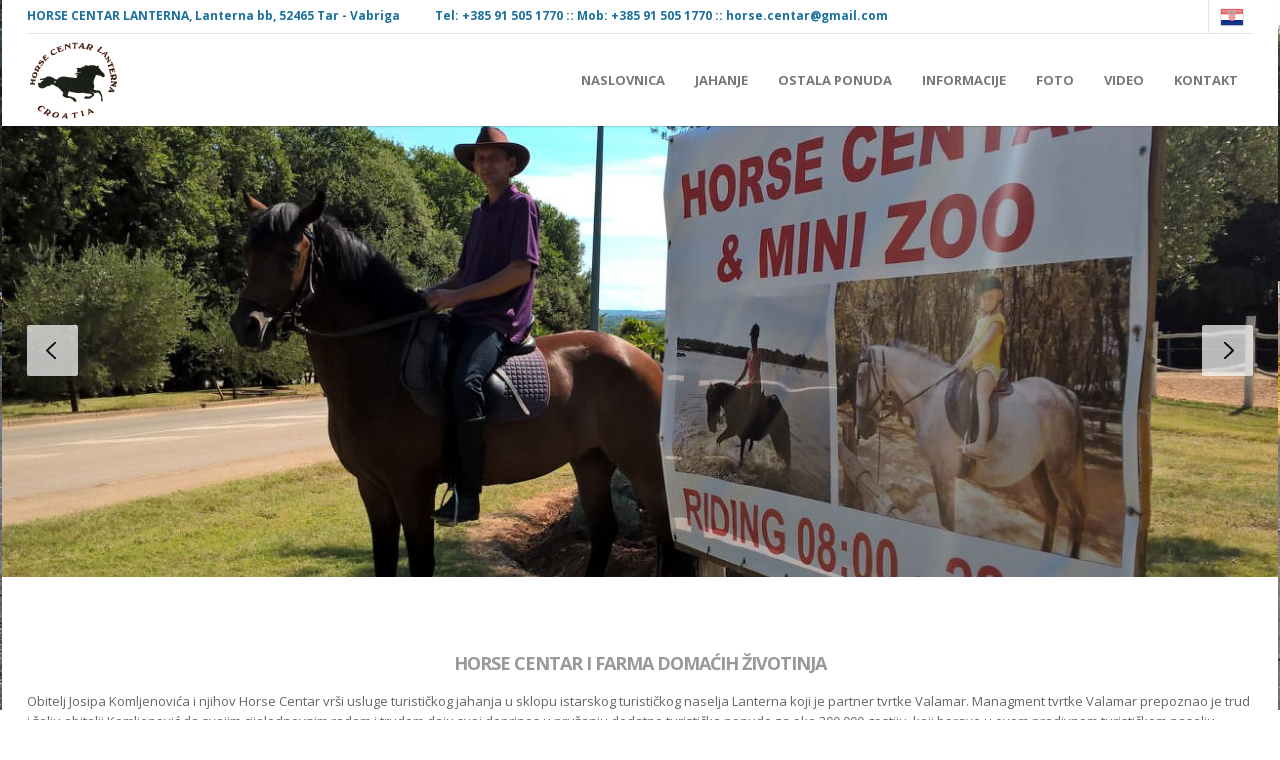

--- FILE ---
content_type: text/html; charset=UTF-8
request_url: http://horse-centar.com/
body_size: 21887
content:

<!DOCTYPE html>
<html xmlns="http://www.w3.org/1999/xhtml" dir="ltr">
	<head>
		<meta charset="UTF-8" />
		<meta name="viewport" content="width=device-width, initial-scale=1.0" />

		<link href='http://fonts.googleapis.com/css?family=PT+Sans+Narrow:400,700&subset=latin,latin-ext' rel='stylesheet' type='text/css'>
        <link href='http://fonts.googleapis.com/css?family=Open+Sans:400,300,300italic,400italic,600,600italic,700,700italic,800,800italic&subset=latin,latin-ext' rel='stylesheet' type='text/css'>
		<link href="./scripts/bxslider/jquery.bxslider.css" rel="stylesheet" />
		<link href="./scripts/rs-plugin/css/settings.css" rel="stylesheet" type="text/css" media="screen" />
		<link href="./scripts/magnific-popup/magnific-popup.css" rel="stylesheet" />
		<link href="./scripts/magnific-popup/magnific-popup-anim.css" rel="stylesheet" />

		<link rel="stylesheet" href="./scripts/fontawesome/css/font-awesome.min.css" />
		<link rel="stylesheet" href="./scripts/entypo/entypo.css" />
		<link rel="stylesheet" href="./scripts/zocial/zocial.css" />

		<link rel="stylesheet" href="./style.css" type="text/css" />
		<link id="skin-style-css" rel="stylesheet" href="./skins/blue/blue.css" type="text/css" />

		<link href="./scripts/colorpicker/css/colorpicker.css" rel="stylesheet" />

		
		<style type='text/css'>
			body.boxed{ 
	background: url(portal/lang/445279779back.jpg) no-repeat center center fixed; 
  -webkit-background-size: cover;
  -moz-background-size: cover;
  -o-background-size: cover;
  background-size: cover;
  			}
		</style>
		
				
		<title>Horse centar i farma domaćih životinja, Lanterna, Istra</title>
		<meta name="description" content="Horse Centar i farma domaćih životinja Lanterna, Istra, nudi turističko jahanje u prirodi, jahanje za početnike te jahanje za djecu na poniju, a farma domaćih životinja dobija novi izgled." />
<meta name="keywords" content="horse centar lanterna, farma domaćih životinja lanterna, horse centar istra, turističko jahanje istra, jahanje za djecu, farma domaćih životinja istra, horse centar lanterna, horse centar istra" />
	<meta http-equiv="Content-Type" content="text/html; charset=utf-8" />
     
    </head>
	<body class="boxed">
		<div id="layout_width">
			<div class="content_container">
			<div class="header-2_container cwidth_container">
	<div class="header-2_wrapper cwidth_wrapper">
		<div class="header-2 clearfix cwidth">
			<div class="col-1-1">
				<div class="col">
					<div class="header-2_content clearfix">
						<div class="contact_info">
							HORSE CENTAR LANTERNA, Lanterna bb, 52465 Tar - Vabriga<span style="margin-left:35px;">Tel: +385 91 505 1770 :: </span> Mob: +385 91 505 1770 ::  horse.centar@gmail.com						</div>
						<div class="header_right has_flags">
							<!--
								IMPORTANT, has_flags CLASS IS NEEDED TO BE PRINTED IF THERE ARE FLAGS PRESENT
							-->
							<div class="social_links">
								<a href="" class="social_link icon-twitter" target="_blank"></a>
								<a href="https://www.facebook.com/HorseCentarLanterna/?fref=ts" class="social_link icon-facebook" target="_blank"></a>
								<a href="" class="social_link icon-google-plus"></a>
							</div>
							<div class="flags_wrapper">
								<div class="flag_active clearfix">
									<!--
										IMPORTANT, has_flags CLASS IS NEEDED TO BE PRINTED IF THERE ARE FLAGS PRESENT
									-->
									<img src="portal/jezik_slike/CRO.png" data-at2x="portal/jezik_slike/CRO.png" alt="" width="24" style="margin-top:-6px;"/>
									<i class="icon-caret-down"></i>
									<div class="flag_list">
								


<a href="index.php?lang=CRO" class="flag"><img src="portal/lang/643528613CRO.png" border="0" /> <span style=" line-height:43px;">
Hrvatski 
</span></a>
<a href="index.php?lang=GBR" class="flag"><img src="portal/lang/279904517United-Kingdom.png" border="0" /> <span style=" line-height:43px;">
English 
</span></a>
<a href="index.php?lang=GER" class="flag"><img src="portal/lang/693796156Germany.png" border="0" /> <span style=" line-height:43px;">
German 
</span></a>
<a href="index.php?lang=ITA" class="flag"><img src="portal/lang/884239388Italy.png" border="0" /> <span style=" line-height:43px;">
Italian 
</span></a>
									</div>
								</div>
							</div>
						</div>
					</div>
				</div>
			</div>
		</div>
	</div>
</div>	
            <div class="header_main_wrapper" data-position="fixed">
					<!--
					data-position="fixed";
					data-position="static";
					1 of these 2 params needs to be set
					-->
					<div class="header-1_container cwidth_container">
	<div class="header-1_wrapper cwidth_wrapper">
		<div class="header-1 cwidth">
			<div class="col-1-5">
				<div class="col">
					<a href="./index.php" class="logo">
						<img src="./portal/lang/721001901logo sajt (Custom).png" data-at2x="./portal/lang/721001901logo sajt (Custom).png" alt="HORSE CENTAR LANTERNA" />
					</a>
				</div>
			</div>
			<div class="col-4-5">
				<div class="col">
					<div class="navigation-1_container">
	<div class="navigation-1_wrapper">
		<div class="navigation-1 fallback clearfix">


			<div class="navigation-desktop">
				<div class="menu-navigation-container">
					<ul class="menu" id="menu-navigation-desktop">
						<li class="menu-item menu-item-type-post_type menu-item-object-page top-menu-item top-menu-item-has-sub-menu"><a class="top-menu-item-a top-menu-item-has-sub-menu-a" href="./index.php"><span>NASLOVNICA</span></a>
						</li>
                        
						<li class="menu-item menu-item-type-post_type menu-item-object-page top-menu-item"><a class="top-menu-item-a" href="./web_pages.php?kat=Jahanje"><span>Jahanje</span></a></li>                        
 <li class="menu-item menu-item-type-post_type menu-item-object-page top-menu-item"><a class="top-menu-item-a" href="./web_pages.php?kat=Ostala ponuda"><span>Ostala ponuda</span></a></li>                        
 <li class="menu-item menu-item-type-post_type menu-item-object-page top-menu-item"><a class="top-menu-item-a" href="./web_pages.php?kat=Informacije"><span>Informacije</span></a></li>                        
 

                        <li class="menu-item menu-item-type-post_type menu-item-object-page top-menu-item"><a class="top-menu-item-a" href="./foto.php"><span>Foto</span></a></li>
                        <li class="menu-item menu-item-type-post_type menu-item-object-page top-menu-item"><a class="top-menu-item-a" href="./video.php"><span>Video</span></a></li>

						
						<li class="menu-item menu-item-type-post_type menu-item-object-page top-menu-item"><a class="top-menu-item-a" href="./kontakt.php"><span>KONTAKT</span></a></li>
					</ul>
				</div>
				<div class="clear"></div>
			</div>


		</div>
	</div>
</div>					<div class="navigation-2_container" style="display: none;">
	<div class="navigation-2_wrapper">
		<div class="navigation-2 clearfix">

			<div class="mobile_nav_button noselect"></div>


			<div class="navigation-mobile">
				<div class="cwidth_wrapper">
				<div class="menu-navigation-container">
					<ul class="menu" id="menu-navigation-mobile">
						<li class="menu-item menu-item-type-post_type menu-item-object-page top-menu-item top-menu-item-has-sub-menu"><a class="top-menu-item-a top-menu-item-has-sub-menu-a" href="./index.php"><span>NASLOVNICA</span></a>
						</li>
                        
						<li class="menu-item menu-item-type-post_type menu-item-object-page top-menu-item"><a class="top-menu-item-a" href="./web_pages.php?kat=Jahanje"><span>Jahanje</span></a></li>                        
 <li class="menu-item menu-item-type-post_type menu-item-object-page top-menu-item"><a class="top-menu-item-a" href="./web_pages.php?kat=Ostala ponuda"><span>Ostala ponuda</span></a></li>                        
 <li class="menu-item menu-item-type-post_type menu-item-object-page top-menu-item"><a class="top-menu-item-a" href="./web_pages.php?kat=Informacije"><span>Informacije</span></a></li>                        
 
                        <li class="menu-item menu-item-type-post_type menu-item-object-page top-menu-item"><a class="top-menu-item-a" href="./foto.php"><span>Foto</span></a></li>
                        <li class="menu-item menu-item-type-post_type menu-item-object-page top-menu-item"><a class="top-menu-item-a" href="./video.php"><span>Video</span></a></li>
						
						
						<li class="menu-item menu-item-type-post_type menu-item-object-page top-menu-item"><a class="top-menu-item-a" href="./kontakt.php"><span>KONTAKT</span></a>
						</li>
					</ul>
				</div>
				<div class="clear"></div></div>
			</div><!-- /navigation-mobile -->


		</div>
	</div>
</div>				</div>
			</div>
		</div>
	</div>
</div>
					<!--
					header-1.php
					header-2.php
					1 of these 2 params needs to be set
					-->
				</div>    
                				
                                <div class="top_content">
	<div class="slider-1_container">
	<div class="slider-1_wrapper">
		<div class="slider-1 revslider" style="background-color: #f8f8f8;">
			<ul>
            
								<li data-transition="fade" data-slotamount="5" data-masterspeed="300">

					<!-- THE MAIN BACKGROUND IMAGE IN THIS FIRST SLIDE -->
					<img src="portal/slike/sld1.jpg" data-fullwidthcentering="on" alt="background" />
				</li>

				<li data-transition="fade" data-slotamount="5" data-masterspeed="300">

					<!-- THE MAIN BACKGROUND IMAGE IN THIS FIRST SLIDE -->
					<img src="portal/slike/sld2.jpg" data-fullwidthcentering="on" alt="background" />
				</li>

				<li data-transition="fade" data-slotamount="5" data-masterspeed="300">

					<!-- THE MAIN BACKGROUND IMAGE IN THIS FIRST SLIDE -->
					<img src="portal/slike/sld3.jpg" data-fullwidthcentering="on" alt="background" />
				</li>

				<li data-transition="fade" data-slotamount="5" data-masterspeed="300">

					<!-- THE MAIN BACKGROUND IMAGE IN THIS FIRST SLIDE -->
					<img src="portal/slike/sld4.jpg" data-fullwidthcentering="on" alt="background" />
				</li>

				<li data-transition="fade" data-slotamount="5" data-masterspeed="300">

					<!-- THE MAIN BACKGROUND IMAGE IN THIS FIRST SLIDE -->
					<img src="portal/slike/s2.jpg" data-fullwidthcentering="on" alt="background" />
				</li>

				
				
				
			</ul>

			<!--<div class="tp-bannertimer tp-bottom"></div>-->
		</div>
	</div>
</div>	<div class="main_content_container cwidth_container">
		<div class="main_content_wrapper cwidth_wrapper">
			<div class="main_content cwidth">
            
            
            
            
            <div class="col-1-1">
					<div class="col">
                    
                    
						<div class="grid">
	<div class="col-content">
		<div class="col">
			<div class="page-1_container main_column">
				<div class="page-1_wrapper">
					<div class="page-1 content_cols_eq">
						<div class="post_content">
							<div class="grid">
							
							
							
							
							   								
							</div>
                            
                            
        
                            
                            
                            
							
							
                            
                            
                            
                            
                            
                            
                
							
						</div>
					</div>
				</div>
			</div>
		</div>
	</div>
	</div>
    
     

    
    </div>
				</div>
                
                
                
                
                
            
            
            
				<div class="col-1-1">
					<div class="col">
                    
                    
						<div class="grid">
	<div class="col-content">
		<div class="col">
			<div class="page-1_container main_column">
				<div class="page-1_wrapper">
					<div class="page-1 content_cols_eq">
						<div class="post_content">
							<div class="grid">
							
							
							

								
							</div>
                            
                            
        
                            
                            
                            

							
                            
                            
                            
                            
                            
                            
                            
                            
                          <div class="grid">
								<div class="col-1-1">
									<div class="col">
										 <h3 style="text-align: center;">HORSE CENTAR I FARMA DOMAĆIH ŽIVOTINJA</h3>
<p>Obitelj Josipa Komljenovića i njihov Horse Centar vr&scaron;i usluge turističkog jahanja u sklopu istarskog turističkog naselja Lanterna koji je partner tvrtke Valamar. Managment tvrtke Valamar prepoznao je trud i želju obitelji Komljenović da svojim cijelodnevnim radom i trudom daju svoj doprinos u pružanju dodatne turističke ponude za oko 200.000 gostiju, koji borave u ovom predivnom turističkom naselju.</p>
<p>Horse Centar Lanterna pruža gostima nezaboravna druženja s konjima i ostalim domaćim životinjama. Nezaboravna su jahanja u prirodi na ujahanim i mirnim konjima za naprednije jahaće, kao i jahanje za početnike u koralu, koji već nakon dva, tri jahanja odlaze na terensko jahanje u prirodu. Uz stručne i iskusne vodiće, ujahane konje, gosti uživaju, te se redovito vračaju, rezervirajući svoj termin za jahanje nekoliko dana unaprijed da bi ponovo uživali.</p>
<p>Horse Centar Lanterna u ovoj godini ima i novine koje će zasigurno obradovati one najmlađe. U Horse Centru su od ove godine i dva ponija, magarica sa svojim malim magarićrm, nekoliko novih konja, a farma domaćih životinja dobija novi izgled i nove atraktivne životinje. Uz već postojeću ovcu, guske, piliće, koko&scaron;i, psiće, zečeve, magarca, mačiće, oni najmlađi moći će upoznati, kozu sa jaričima, mladunče magarice, male svinje, kravu, ždrijebe i jo&scaron; mnogo domačih životinja.</p>
<p>U Horse centru uz jahanje u prirodi i koralu na ujahanim konjima, zaljubljenici jahanja, a prvenstveno oni najmlađi, moći će uživati i ja&scaron;ući na pony konjima.</p>
<p>Horse Centar u svojoj ponudi ima i vožnju elegantnom starinskom kočijom. Vožnja kočijom uz kočija&scaron;enje iskusnog kočija&scaron;a pravi je užitak, te ga gosti, turističkog naselja, koriste kada žele obradovati svoju obitelj ili prijatelje koji slave rođendane, godi&scaron;njice braka ili neki značajniji jubilej, poklanjajući im trenutke nezaboravnog uživanja.</p>
<p>Ukoliko ovoga ljeta planirate ljetovati u Istri, posjetite Horse Centar Lanterna u mjestu Tar-Vabriga koji se nalazi između gradova Poreč i Novigrad u Istri i uživajte u jahanju i druženju sa&nbsp; domaćim životinjama. Svoj dolazak ili pak rezervaciju termina za jahanje možete izvr&scaron;iti putem na&scaron;eg e-maila.</p>
<p>Očekujemo Va&scaron; dolazak! Obitelj KomljenoviĆ</p>
<iframe src="https://www.youtube.com/embed/WZB0kzdLwaU?rel=0" frameborder="0" width="100%" height="515"></iframe>									</div>
								</div>
							</div>  
                            
                            
                            
                            
                            
                            
                            
                            
                            
                            
							
						</div>
					</div>
				</div>
			</div>
		</div>
	</div>
	</div>
    
     
    
    
    
    
    
    <div class="grid">
    <div class="accordeon-2">
											<div class="tb_accordeon_container">
												<div class="tb_accordeon_wrapper">
													<div class="tb_accordeon">
                                                    
                                                    
                                                    
                                                    
                                                    
                                                    
                                                    
                                                    
                                                    
                                                                                                                                                            
                                                        
                                                        
                                                        
                                                        
                                                        
                                                        
                                                        
                                                        
                                                        
													</div>
												</div>
											</div>
										</div>
    </div>
    
    

    
    </div>
				</div>
			</div>
		</div>
	</div>
</div>
		<div class="footer_push"></div>
	</div><!-- END content_container-->
	<div class="footer_container">
				<div class="footer-widgets_container cwidth_container">
	<div class="footer-widgets_wrapper cwidth_wrapper">
		<div class="footer-widgets cwidth">

			<div class="col-1-4">
				<div class="col">
					<div class="widget clearfix widget_contact">
						<h3 class="widget_title">HORSE CENTAR LANTERNA</h3>
						<div class="address">Lanterna bb, 52465 Tar - Vabriga </div>
					</div><!-- END "div.widget" -->
				</div>
			</div>

			<div class="col-1-4">
				<div class="col">
					<div class="widget clearfix widget_contact">
						<h3 class="widget_title">Info</h3>
						<div class="phone">Tel: +385 91 505 1770 <br /> </div>
					</div><!-- END "div.widget" -->
				</div>
			</div>

			<div class="col-1-4">
				<div class="col">
					<div class="widget clearfix widget_contact">
						<h3 class="widget_title">Info</h3>
						
						<div class="phone">Mob: +385 91 505 1770 <br />
 </div>
					</div><!-- END "div.widget" -->
				</div>
			</div>

			<div class="col-1-4">
				<div class="col">
					<div class="widget clearfix widget_social">
						<h3 class="widget_title"></h3>
						<div class="social_icons clearfix">
							<a href="" class="social_icon zocial-twitter" target="_blank"></a>
							<a href="https://www.facebook.com/HorseCentarLanterna/?fref=ts" class="social_icon zocial-facebook" target="_blank"></a>
							<a href="" class="social_icon zocial-googleplus"></a>
						</div>
					</div><!-- END "div.widget" -->
				</div>
			</div>
			
		</div>
	</div>
</div>
		<div class="footer-bottom_container cwidth_container">
	<div class="footer-bottom_wrapper cwidth_wrapper">
		<div class="footer-bottom cwidth">
			<div class="col-1-1">
				<div class="col">
					<div class="footer-bottom_content clearfix">
						<div class="footer-bottom_left" style="text-align: center">
							© Copyright 2016 by HORSE CENTAR LANTERNA . All Rights Reserved.
						</div>
						
					</div>
				</div>
			</div>
		</div>
	</div>
</div>	</div>
	<div class="jqres"></div>


	<!-- REVOLUTION SLIDER -->

	<script src="./scripts/jquery/1.9.0/jquery.min.js"></script>
	<script src="./scripts/imagesloaded/imagesloaded.min.js"></script>
	<script src="./scripts/bxslider/jquery.bxslider.min.js"></script>
	<script src="./scripts/caroufredsel/jquery.caroufredsel.min.js"></script>

	<script src="./scripts/magnific-popup/magnific-popup.js"></script>
	<script src="./scripts/isotope/jquery.isotope.min.js"></script>
	<script src="./scripts/gmaps/jquery.gmaps.js"></script>
	<script src="./scripts/countdown/jquery.countdown.js"></script>
	<script src="./scripts/countdown/jquery.countdown_init.js"></script>
	<script src="./scripts/retinajs/retinajs.min.js"></script>
	<script src="./scripts/colorpicker/js/colorpicker.js"></script>
	<script type="text/javascript" src="./scripts/rs-plugin/pluginsources/jquery.themepunch.plugins.min.js"></script>
	<script type="text/javascript" src="./scripts/rs-plugin/pluginsources/jquery.themepunch.revolution.js"></script>

	<script type="text/javascript">

		var tpj=jQuery;
		//tpj.noConflict();

		tpj(document).ready(function() {

		if (tpj.fn.cssOriginal!=undefined)
			tpj.fn.css = tpj.fn.cssOriginal;

			tpj('.slider-1').revolution(
				{
					delay:9000,

					startwidth:1100, 						// 1100 = default content width
					startheight:900,

					onHoverStop:"on",						// Stop Banner Timet at Hover on Slide on/off

					hideThumbs:0,

					navigationType:"none",

				    soloArrowLeftHalign:"left",
					soloArrowLeftValign:"center",
					soloArrowLeftHOffset:25,
					soloArrowLeftVOffset:0,

					soloArrowRightHalign:"right",
					soloArrowRightValign:"center",
					soloArrowRightHOffset:25,
					soloArrowRightVOffset:0,

					touchenabled:"on",						// Enable Swipe Function : on/off



					stopAtSlide:-1,							// Stop Timer if Slide "x" has been Reached. If stopAfterLoops set to 0, then it stops already in the first Loop at slide X which defined. -1 means do not stop at any slide. stopAfterLoops has no sinn in this case.
					stopAfterLoops:-1,						// Stop Timer if All slides has been played "x" times. IT will stop at THe slide which is defined via stopAtSlide:x, if set to -1 slide never stop automatic

					hideCaptionAtLimit:0,					// It Defines if a caption should be shown under a Screen Resolution ( Basod on The Width of Browser)
					hideAllCaptionAtLilmit:0,				// Hide all The Captions if Width of Browser is less then this value
					hideSliderAtLimit:0,					// Hide the whole slider, and stop also functions if Width of Browser is less than this value


					fullWidth:"on",

					shadow:0								//0 = no Shadow, 1,2,3 = 3 Different Art of Shadows -  (No Shadow in Fullwidth Version !)

				});




	});
	</script>
	</div><!-- END BOXED -->


	<script type="text/javascript" src="./js/global.js"></script>
</body></html>

--- FILE ---
content_type: text/css
request_url: http://horse-centar.com/scripts/entypo/entypo.css
body_size: 13662
content:
@font-face {
    font-family: 'EntypoRegular';
    src: url('./entypo.eot');
    src: url('./entypo_2d2816fe.eot') format('embedded-opentype'),
         url('./entypo.woff') format('woff'),
         url('./entypo.ttf') format('truetype'),
         url('./entypo.svg') format('svg');
    font-weight: normal;
    font-style: normal;
}

@font-face {
    font-family: 'EntypoSocialRegular';
    src: url('./entypo-social.eot');
    src: url('./entypo-social_2d2816fe.eot') format('embedded-opentype'),
         url('./entypo-social.woff') format('woff'),
         url('./entypo-social.ttf') format('truetype'),
         url('./entypo-social.svg') format('svg');
    font-weight: normal;
    font-style: normal;
}

[class*='entypo'] 	{
	font-family: 'EntypoRegular';
	font-weight: normal;
}

[class*='entypo-social'] 	{
	font-family: 'EntypoSocialRegular';
	font-weight: normal;
}

.entypo-phone:before{ content:'\1F4DE'; }
.entypo-mobile:before{ content:'\1F4F1'; }
.entypo-mouse:before{ content:'\E789'; }
.entypo-address:before{ content:'\E723'; }
.entypo-mail:before{ content:'\2709'; }
.entypo-paper-plane:before{ content:'\1F53F'; }
.entypo-pencil:before{ content:'\270E'; }
.entypo-feather:before{ content:'\2712'; }
.entypo-attach:before{ content:'\1F4CE'; }
.entypo-inbox:before{ content:'\E777'; }
.entypo-reply:before{ content:'\E712'; }
.entypo-reply-all:before{ content:'\E713'; }
.entypo-forward:before{ content:'\27A6'; }
.entypo-user:before{ content:'\1F464'; }
.entypo-users:before{ content:'\1F465'; }
.entypo-add-user:before{ content:'\E700'; }
.entypo-vcard:before{ content:'\E722'; }
.entypo-export:before{ content:'\E715'; }
.entypo-location:before{ content:'\E724'; }
.entypo-map:before{ content:'\E727'; }
.entypo-compass:before{ content:'\E728'; }
.entypo-direction:before{ content:'\27A2'; }
.entypo-hair-cross:before{ content:'\1F3AF'; }
.entypo-share:before{ content:'\E73C'; }
.entypo-shareable:before{ content:'\E73E'; }
.entypo-heart:before{ content:'\2665'; }
.entypo-heart-empty:before{ content:'\2661'; }
.entypo-star:before{ content:'\2605'; }
.entypo-star-empty:before{ content:'\2606'; }
.entypo-thumbs-up:before{ content:'\1F44D'; }
.entypo-thumbs-down:before{ content:'\1F44E'; }
.entypo-chat:before{ content:'\E720'; }
.entypo-comment:before{ content:'\E718'; }
.entypo-quote:before{ content:'\275E'; }
.entypo-home:before{ content:'\2302'; }
.entypo-popup:before{ content:'\E74C'; }
.entypo-search:before{ content:'\1F50D'; }
.entypo-flashlight:before{ content:'\1F526'; }
.entypo-print:before{ content:'\E716'; }
.entypo-bell:before{ content:'\1F514'; }
.entypo-link:before{ content:'\1F517'; }
.entypo-flag:before{ content:'\2691'; }
.entypo-cog:before{ content:'\2699'; }
.entypo-tools:before{ content:'\2692'; }
.entypo-trophy:before{ content:'\1F3C6'; }
.entypo-tag:before{ content:'\E70C'; }
.entypo-camera:before{ content:'\1F4F7'; }
.entypo-megaphone:before{ content:'1F4E3'; }
.entypo-moon:before{ content:'\263D'; }
.entypo-palette:before{ content:'\1F3A8'; }
.entypo-leaf:before{ content:'\1F342'; }
.entypo-note:before{ content:'\266A'; }
.entypo-beamed-note:before{ content:'\266B'; }
.entypo-new:before{ content:'\1F4A5'; }
.entypo-graduation-cap:before{ content:'\1F393'; }
.entypo-book:before{ content:'\1F4D5'; }
.entypo-newspaper:before{ content:'\1F4F0'; }
.entypo-bag:before{ content:'\1F45C'; }
.entypo-airplane:before{ content:'\2708'; }
.entypo-lifebuoy:before{ content:'\E788'; }
.entypo-eye:before{ content:'\E70A'; }
.entypo-clock:before{ content:'\1F554'; }
.entypo-mic:before{ content:'\1F3A4'; }
.entypo-calendar:before{ content:'\1F4C5'; }
.entypo-flash:before{ content:'\26A1'; }
.entypo-thunder-cloud:before{ content:'\26C8'; }
.entypo-droplet:before{ content:'\1F4A7'; }
.entypo-cd:before{ content:'\1F4BF'; }
.entypo-briefcase:before{ content:'\1F4BC'; }
.entypo-air:before{ content:'\1F4A8'; }
.entypo-hourglass:before{ content:'\23F3'; }
.entypo-gauge:before{ content:'\1F6C7'; }
.entypo-language:before{ content:'\1F394'; }
.entypo-network:before{ content:'\E776'; }
.entypo-key:before{ content:'\1F511'; }
.entypo-battery:before{ content:'\1F50B'; }
.entypo-bucket:before{ content:'\1F4FE'; }
.entypo-magnet:before{ content:'\E7A1'; }
.entypo-drive:before{ content:'\1F4FD'; }
.entypo-cup:before{ content:'\2615'; }
.entypo-rocket:before{ content:'\1F680'; }
.entypo-brush:before{ content:'\E79A'; }
.entypo-suitcase:before{ content:'\1F6C6'; }
.entypo-traffic-cone:before{ content:'\1F6C8'; }
.entypo-globe:before{ content:'\1F30E'; }
.entypo-keyboard:before{ content:'\2328'; }
.entypo-browser:before{ content:'\E74E'; }
.entypo-publish:before{ content:'\E74D'; }
.entypo-progress-3:before{ content:'\E76B'; }
.entypo-progress-2:before{ content:'\E76A'; }
.entypo-progress-1:before{ content:'\E769'; }
.entypo-progress-0:before{ content:'\E768'; }
.entypo-light-down:before{ content:'\1F505'; }
.entypo-light-up:before{ content:'\1F506'; }
.entypo-adjust:before{ content:'\25D1'; }
.entypo-code:before{ content:'\E714'; }
.entypo-monitor:before{ content:'\1F4BB'; }
.entypo-infinity:before{ content:'\221E'; }
.entypo-light-bulb:before{ content:'\1F4A1'; }
.entypo-credit-card:before{ content:'\1F4B3'; }
.entypo-database:before{ content:'\1F4F8'; }
.entypo-voicemail:before{ content:'\2707'; }
.entypo-clipboard:before{ content:'\1F4CB'; }
.entypo-cart:before{ content:'\E73D'; }
.entypo-box:before{ content:'\1F4E6'; }
.entypo-ticket:before{ content:'\1F3AB'; }
.entypo-rss:before{ content:'\E73A'; }
.entypo-signal:before{ content:'\1F4F6'; }
.entypo-thermometer:before{ content:'\1F4FF'; }
.entypo-water:before{ content:'\1F4A6'; }
.entypo-sweden:before{ content:'\F601'; }
.entypo-line-graph:before{ content:'\1F4C8'; }
.entypo-pie-chart:before{ content:'\25F4'; }
.entypo-bar-graph:before{ content:'\1F4CA'; }
.entypo-area-graph:before{ content:'\1F53E'; }
.entypo-lock:before{ content:'\1F512'; }
.entypo-lock-open:before{ content:'\1F513'; }
.entypo-logout:before{ content:'\E741'; }
.entypo-login:before{ content:'\E740'; }
.entypo-check:before{ content:'\2713'; }
.entypo-cross:before{ content:'\274C'; }
.entypo-squared-minus:before{ content:'\229F'; }
.entypo-squared-plus:before{ content:'\229E'; }
.entypo-squared-cross:before{ content:'\274E'; }
.entypo-circled-minus:before{ content:'\2296'; }
.entypo-circled-plus:before{ content:'\2295'; }
.entypo-circled-cross:before{ content:'\2716'; }
.entypo-minus:before{ content:'\2796'; }
.entypo-plus:before{ content:'\2795'; }
.entypo-erase:before{ content:'\232B'; }
.entypo-block:before{ content:'\1F6AB'; }
.entypo-info:before{ content:'\2139'; }
.entypo-circled-info:before{ content:'\E705'; }
.entypo-help:before{ content:'\2753'; }
.entypo-circled-help:before{ content:'\E704'; }
.entypo-warning:before{ content:'\26A0'; }
.entypo-cycle:before{ content:'\1F504'; }
.entypo-cw:before{ content:'\27F3'; }
.entypo-ccw:before{ content:'\27F2'; }
.entypo-shuffle:before{ content:'\1F500'; }
.entypo-back:before{ content:'\1F519'; }
.entypo-level-down:before{ content:'\21B3'; }
.entypo-retweet:before{ content:'\E717'; }
.entypo-loop:before{ content:'\1F501'; }
.entypo-back-in-time:before{ content:'\E771'; }
.entypo-level-up:before{ content:'\21B0'; }
.entypo-switch:before{ content:'\21C6'; }
.entypo-numbered-list:before{ content:'\E005'; }
.entypo-add-to-list:before{ content:'\E003'; }
.entypo-layout:before{ content:'\268F'; }
.entypo-list:before{ content:'\2630'; }
.entypo-text-doc:before{ content:'\1F4C4'; }
.entypo-text-doc-inverted:before{ content:'\E731'; }
.entypo-doc:before{ content:'\E730'; }
.entypo-docs:before{ content:'\E736'; }
.entypo-landscape-doc:before{ content:'\E737'; }
.entypo-picture:before{ content:'\1F304'; }
.entypo-video:before{ content:'\1F3AC'; }
.entypo-music:before{ content:'\1F3B5'; }
.entypo-folder:before{ content:'\1F4C1'; }
.entypo-archive:before{ content:'\E800'; }
.entypo-trash:before{ content:'\E729'; }
.entypo-upload:before{ content:'\1F4E4'; }
.entypo-download:before{ content:'\1F4E5'; }
.entypo-save:before{ content:'\1F4BE'; }
.entypo-install:before{ content:'\E778'; }
.entypo-cloud:before{ content:'\2601'; }
.entypo-upload-cloud:before{ content:'\E711'; }
.entypo-bookmark:before{ content:'\1F516'; }
.entypo-bookmarks:before{ content:'\1F4D1'; }
.entypo-open-book:before{ content:'\1F4D6'; }
.entypo-play:before{ content:'\25B6'; }
.entypo-paus:before{ content:'\2016'; }
.entypo-record:before{ content:'\25CF'; }
.entypo-stop:before{ content:'\25A0'; }
.entypo-ff:before{ content:'\23E9'; }
.entypo-fb:before{ content:'\23EA'; }
.entypo-to-start:before{ content:'\23EE'; }
.entypo-to-end:before{ content:'\23ED'; }
.entypo-resize-full:before{ content:'\E744'; }
.entypo-resize-small:before{ content:'\E746'; }
.entypo-volume:before{ content:'\23F7'; }
.entypo-sound:before{ content:'\1F50A'; }
.entypo-mute:before{ content:'\1F507'; }
.entypo-flow-cascade:before{ content:'\1F568'; }
.entypo-flow-branch:before{ content:'\1F569'; }
.entypo-flow-tree:before{ content:'\1F56A'; }
.entypo-flow-line:before{ content:'\1F56B'; }
.entypo-flow-parallel:before{ content:'\1F56C'; }
.entypo-left-bold:before{ content:'\E4AD'; }
.entypo-down-bold:before{ content:'\E4B0'; }
.entypo-up-bold:before{ content:'\E4AF'; }
.entypo-right-bold:before{ content:'\E4AE'; }
.entypo-left:before{ content:'\2B05'; }
.entypo-down:before{ content:'\2B07'; }
.entypo-up:before{ content:'\2B06'; }
.entypo-right:before{ content:'\27A1'; }
.entypo-circled-left:before{ content:'\E759'; }
.entypo-circled-down:before{ content:'\E758'; }
.entypo-circled-up:before{ content:'\E75B'; }
.entypo-circled-right:before{ content:'\E75A'; }
.entypo-triangle-left:before{ content:'\25C2'; }
.entypo-triangle-down:before{ content:'\25BE'; }
.entypo-triangle-up:before{ content:'\25B4'; }
.entypo-triangle-right:before{ content:'\25B8'; }
.entypo-chevron-left:before{ content:'\E75D'; }
.entypo-chevron-down:before{ content:'\E75C'; }
.entypo-chevron-up:before{ content:'\E75F'; }
.entypo-chevron-right:before{ content:'\E75E'; }
.entypo-chevron-small-left:before{ content:'\E761'; }
.entypo-chevron-small-down:before{ content:'\E760'; }
.entypo-chevron-small-up:before{ content:'\E763'; }
.entypo-chevron-small-right:before{ content:'\E762'; }
.entypo-chevron-thin-left:before{ content:'\E765'; }
.entypo-chevron-thin-down:before{ content:'\E764'; }
.entypo-chevron-thin-up:before{ content:'\E767'; }
.entypo-chevron-thin-right:before{ content:'\E766'; }
.entypo-left-thin:before{ content:'\2190'; }
.entypo-down-thin:before{ content:'\2193'; }
.entypo-up-thin:before{ content:'\2191'; }
.entypo-right-thin:before{ content:'\2192'; }
.entypo-arrow-combo:before{ content:'\E74F'; }
.entypo-three-dots:before{ content:'\23F6'; }
.entypo-two-dots:before{ content:'\23F5'; }
.entypo-dot:before{ content:'\23F4'; }
.entypo-cc:before{ content:'\1F545'; }
.entypo-cc-by:before{ content:'\1F546'; }
.entypo-cc-nc:before{ content:'\1F547'; }
.entypo-cc-nc-eu:before{ content:'\1F548'; }
.entypo-cc-nc-jp:before{ content:'\1F549'; }
.entypo-cc-sa:before{ content:'\1F54A'; }
.entypo-cc-nd:before{ content:'\1F54B'; }
.entypo-cc-pd:before{ content:'\1F54C'; }
.entypo-cc-zero:before{ content:'\1F54D'; }
.entypo-cc-share:before{ content:'\1F54E'; }
.entypo-cc-remix:before{ content:'\1F54F'; }
.entypo-db-logo:before{ content:'\1F5F9'; }
.entypo-db-shape:before{ content:'\1F5FA'; }

.entypo-social-github:before{ content:'\F300'; }
.entypo-social-c-github:before{ content:'\F301'; }
.entypo-social-flickr:before{ content:'\F303'; }
.entypo-social-c-flickr:before{ content:'\F304'; }
.entypo-social-vimeo:before{ content:'\F306'; }
.entypo-social-c-vimeo:before{ content:'\F307'; }
.entypo-social-twitter:before{ content:'\F309'; }
.entypo-social-c-twitter:before{ content:'\F30A'; }
.entypo-social-facebook:before{ content:'\F30C'; }
.entypo-social-c-facebook:before{ content:'\F30D'; }
.entypo-social-s-facebook:before{ content:'\F30E'; }
.entypo-social-google+:before{ content:'\F30F'; }
.entypo-social-c-google+:before{ content:'\F310'; }
.entypo-social-pinterest:before{ content:'\F312'; }
.entypo-social-c-pinterest:before{ content:'\F313'; }
.entypo-social-tumblr:before{ content:'\F315'; }
.entypo-social-c-tumblr:before{ content:'\F316'; }
.entypo-social-linkedin:before{ content:'\F318'; }
.entypo-social-c-linkedin:before{ content:'\F319'; }
.entypo-social-dribbble:before{ content:'\F31B'; }
.entypo-social-c-dribbble:before{ content:'\F31C'; }
.entypo-social-stumbleupon:before{ content:'\F31E'; }
.entypo-social-c-stumbleupon:before{ content:'\F31F'; }
.entypo-social-lastfm:before{ content:'\F321'; }
.entypo-social-c-lastfm:before{ content:'\F322'; }
.entypo-social-rdio:before{ content:'\F324'; }
.entypo-social-c-rdio:before{ content:'\F325'; }
.entypo-social-spotify:before{ content:'\F327'; }
.entypo-social-c-spotify:before{ content:'\F328'; }
.entypo-social-qq:before{ content:'\F32A'; }
.entypo-social-instagram:before{ content:'\F32D'; }
.entypo-social-dropbox:before{ content:'\F330'; }
.entypo-social-evernote:before{ content:'\F333'; }
.entypo-social-flattr:before{ content:'\F336'; }
.entypo-social-skype:before{ content:'\F339'; }
.entypo-social-c-skype:before{ content:'\F33A'; }
.entypo-social-renren:before{ content:'\F33C'; }
.entypo-social-sina-weibo:before{ content:'\F33F'; }
.entypo-social-paypal:before{ content:'\F342'; }
.entypo-social-picasa:before{ content:'\F345'; }
.entypo-social-soundcloud:before{ content:'\F348'; }
.entypo-social-mixi:before{ content:'\F34B'; }
.entypo-social-behance:before{ content:'\F34E'; }
.entypo-social-google-circles:before{ content:'\F351'; }
.entypo-social-vk:before{ content:'\F354'; }
.entypo-social-smashing:before{ content:'\F357'; }

--- FILE ---
content_type: text/css
request_url: http://horse-centar.com/style.css
body_size: 514
content:
@import url("./global.css");
@import url("./retina.css");
@import url("./responsive.css");
/*   
Template Name: Sentinel
Author: freshface
Author URI: http://themeforest.net/user/freshface/portfolio
Version: 1.1
*/
/*********************************************************
 * WHERE CAN YOU FIND ALL THE CSS ?
 * ================================
 *
 * General CSS -> global.css
 * Responsive CSS -> responsive.css
 * Skins -> /skins/color/color.css
 *
 ********************************************************* */


--- FILE ---
content_type: text/css
request_url: http://horse-centar.com/skins/blue/blue.css
body_size: 6269
content:
/* --------- */
/* VARIABLES */
/* --------- */
/* ---- */
/* BODY */
/* ---- */
/*
h1 a:hover, 
h2 a:hover, 
h3 a:hover, 
h4 a:hover, 
h5 a:hover, 
h6 a:hover 	{
	color: $accent;
}
*/
a,
a:hover {
  color: #0093cf; }

/* ---------- */
/* TYPOGRAPHY */
/* ---------- */
blockquote {
  border-color: #0093cf; }

/* ------- */
/* BUTTONS */
/* ------- */
.button,
input[type="submit"] {
  background-color: #0093cf; }

/* ---- */
/* GMAP */
/* ---- */
.gmap .marker:before {
  background-image: url("./images/marker.png"); }

@media (-webkit-min-device-pixel-ratio: 2), (min-resolution: 192dpi) {
  .gmap .marker:before {
    background-image: url("./images/marker@2x.png");
    background-size: 45px 39px;
    /* equals the size of @1x version */ } }
/* ------- */
/* WIDGETS */
/* ------- */
/* WIDGETS - GENERAL */
.widget a:hover {
  color: #0093cf; }

/* WIDGET - RECENT POSTS CUSTOM */
.widget_recent_posts_custom .recent_post_comments_number:hover i,
.widget_recent_posts_custom .recent_post_like_number:hover i {
  color: #0093cf; }

/* WIDGET - TAGS */
.widget_tags .tagcloud a:hover {
  background-color: #0093cf; }

/* WIDGET - SOCIAL */
.widget_social .social_icon:hover {
  background-color: #0093cf; }

/* -------- */
/* HEADER-2 */
/* -------- */
.header-2 .contact_info a:hover {
  color: #0093cf; }

.header-2 .flag_list .flag:hover {
  color: #0093cf; }

/* ------------ */
/* NAVIGATION-1 */
/* ------------ */
.navigation-1 li:hover .top-menu-item-a {
  color: #0093cf; }

.navigation-1 .search_top_button:hover {
  color: #0093cf; }

/* ------------ */
/* NAVIGATION-2 */
/* ------------ */
.navigation-2 li a:hover {
  color: #0093cf; }

/* ----------- */
/* BLOG-POST-1 */
/* ----------- */
.blog-post-1 .post_meta a:hover {
  color: #0093cf; }

.blog-post-1 .post_meta_left .post_meta_left_item:hover,
.blog-post-1 .post_meta_left .post_meta_left_item:hover i {
  color: #0093cf; }

/* POST TAGS */
.blog-post-1 .post_tags a:hover {
  border-color: #0093cf;
  background-color: #0093cf; }

/* SHARE THIS */
.blog-post-1 .share_this .share_this_links a:hover {
  color: #0093cf; }

/* ------------ */
/* PAGINATION-1 */
/* ------------ */
.pagination-1 .page.current,
.pagination-1 a.page:hover {
  background-color: #0093cf; }

/* -------------------- */
/* PORTFOLIO_TITLEBAR-2 */
/* -------------------- */
.portfolio_titlebar-2 .portfolio_nav a:hover {
  background-color: #0093cf; }

/* ---------------- */
/* PORTFOLIO-POST-1 */
/* ---------------- */
.portfolio_like_wrapper:hover .portfolio_like_icon,
.portfolio_like_wrapper:hover .portfolio_like_number {
  color: #0093cf; }

.portfolio_image_wrapper .portfolio_image_link:hover,
.portfolio_image_wrapper .portfolio_image_zoom:hover {
  background-color: rgba(0, 147, 207, 0.89); }

/* ------------------ */
/* PORTFOLIO-SINGLE-1 */
/* ------------------ */
.portfolio-single-1 .post_meta .like_number:hover,
.portfolio-single-1 .post_meta a.like_number:hover {
  color: #0093cf; }

.portfolio-single-1 .post_meta .like_number:hover i {
  color: #0093cf; }

/* -------------------- */
/* SHORTCODES + MODULES */
/* -------------------- */
/* TEAM MEMBER */
.team_member .team_member_social_icons a:hover {
  color: #0093cf; }

.team_member .team_member_social_links a {
  color: #0093cf; }

/* TEXT WITH ICON BLOCK 1 */
.text_icon_block-1:hover .tib_icon {
  color: #0093cf;
  border-color: #68b0cd;
  -webkit-box-shadow: 0 0 0 2px #cff1ff;
  -moz-box-shadow: 0 0 0 2px #cff1ff;
  box-shadow: 0 0 0 2px #cff1ff; }

/* TEXT WITH ICON BLOCK 3 */
.text_icon_block-3 .tib_icon {
  background-color: #0093cf; }

/* TEXT WITH ICON EXPAND */
.text_icon_expand_item_wrapper:hover .text_icon_expand_image_wrapper {
  border-bottom-color: #78cdf0; }

.text_icon_expand_item .tie_icon {
  border-color: #78cdf0; }

.text_icon_expand_item_wrapper:hover .tie_title {
  color: #0093cf; }

/* RECENT POSTS SLIDER */
.recent_posts_slider .rps_like_wrapper:hover .rps_like_icon,
.recent_posts_slider .rps_like_wrapper:hover .rps_like_number {
  color: #0093cf; }

.recent_posts_slider_wrapper .rps_controls a:hover {
  background-color: #0093cf; }

.rps_image_wrapper .rps_image_link:hover,
.rps_image_wrapper .rps_image_zoom:hover {
  background-color: rgba(0, 147, 207, 0.89); }

/* RECENT POSTS SLIDER-2 */
.recent_posts_slider-2 .rps_like_wrapper:hover .rps_like_icon,
.recent_posts_slider-2 .rps_like_wrapper:hover .rps_like_number {
  color: #0093cf; }

.recent_posts_slider-2_wrapper .rps_controls a:hover {
  background-color: #0093cf; }

.recent_posts_slider-2_wrapper .rps_image_wrapper .rps_image_link:hover,
.recent_posts_slider-2_wrapper .rps_image_wrapper .rps_image_zoom:hover {
  background-color: rgba(0, 147, 207, 0.89); }

/* CLIENT LOGO SLIDER */
.client_logo_slider_wrapper .cls_controls a:hover {
  background-color: #0093cf; }

/* PHOTO SLIDER 1 */
.photo_slider-1 .bx-wrapper .bx-prev:hover,
.photo_slider-1 .bx-wrapper .bx-next:hover {
  background-color: #0093cf;
  background-color: rgba(0, 147, 207, 0.89); }

/* PROGRESS BARS 1 */
.progress_bars-1 .pb_bar {
  background-color: #0093cf; }

/* SHORTCODES - ACCORDEON-2 - OVERWRITES STYLES FROM ACCORDEON-1 */
.accordeon-2 .tb_accordeon_item_active .tb_accordeon_item_post_title_wrapper {
  border-left-color: #0093cf; }

/* FAQ-1 */
.faq-1 .faq_header_item:hover .faq_header_item_title {
  color: #0093cf; }

.faq-1 .divider_button_up {
  background-image: url("./images/divider_button_up.png"); }

@media (-webkit-min-device-pixel-ratio: 2), (min-resolution: 192dpi) {
  .faq-1 .divider_button_up {
    background-image: url("./images/divider_button_up@2x.png");
    background-size: 83px 33px;
    /* equals the size of @1x version */ } }
/* SITEMAP-1 */
.sitemap-1 a {
  color: #0093cf; }

/* -------------- */
/* FOOTER-WIDGETS */
/* -------------- */
/* FOOTER WIDGET - RECENT POSTS CUSTOM */
.footer-widgets .widget_recent_posts_custom .recent_post_title:hover {
  color: #0093cf; }

.footer-widgets .widget_recent_posts_custom .recent_post_comments_number:hover,
.footer-widgets .widget_recent_posts_custom .recent_post_like_number:hover,
.footer-widgets .widget_recent_posts_custom .recent_post_comments_number:hover i,
.footer-widgets .widget_recent_posts_custom .recent_post_like_number:hover i {
  color: #0093cf; }


--- FILE ---
content_type: text/css
request_url: http://horse-centar.com/global.css
body_size: 127088
content:
@charset "UTF-8";
/* --------- */
/* VARIABLES */
/* --------- */
/* ------ */
/* RESETS */
/* ------ */
body {
  background-attachment: fixed; }

html, body, div, span, applet, object, iframe, h1, h2, h3, h4, h5, h6, p, blockquote, pre, a, abbr, acronym, address, big, cite, code, del, dfn, em, img, ins, kbd, q, s, samp, small, strike, strong, sub, sup, tt, var, b, u, i, center, dl, dt, dd, ol, ul, li, fieldset, form, label, legend, table, caption, tbody, tfoot, thead, tr, th, td, article, aside, canvas, details, embed, figure, figcaption, footer, header, hgroup, menu, nav, output, ruby, section, summary, time, mark, audio, video {
  border: 0;
  font-size: 100%;
  font: inherit;
  vertical-align: baseline;
  margin: 0;
  padding: 0; }

article, aside, details, figcaption, figure, footer, header, hgroup, menu, nav, section {
  display: block; }

body {
  line-height: 1; }

ol, ul {
  list-style: none; }

blockquote, q {
  quotes: none; }

blockquote:before, blockquote:after, q:before, q:after {
  content: none; }

table {
  border-collapse: collapse;
  border-spacing: 0; }

/* ------------------------ */
/* CLEARING AND OTHER HACKS */
/* ------------------------ */
/* CLEAR BLOCK DIV */
.clear {
  clear: both; }

/* CLEAR INLINE SPAN */
span.clear {
  display: block;
  clear: both;
  width: 1px;
  height: 0.001%;
  font-size: 0px;
  line-height: 0px; }

/* CLEARFIX */
.clearfix:after,
.main_column:after,
.grid:after,
.cwidth:after {
  visibility: hidden;
  display: block;
  font-size: 0;
  content: " ";
  clear: both;
  height: 0; }

* html .clearfix,
* html .main_column,
* html .grid,
* html .cwidth {
  zoom: 1;
  /* IE6 */ }

*:first-child + html .clearfix,
*:first-child + html .main_column,
*:first-child + html .grid,
*:first-child + html .cwidth {
  zoom: 1;
  /* IE7 */ }

/* DISABLE BROWSER SELECTION */
.noselect {
  -webkit-touch-callout: none;
  -webkit-user-select: none;
  -khtml-user-select: none;
  -moz-user-select: -moz-none;
  -ms-user-select: none;
  user-select: none; }

.yesselect {
  -webkit-touch-callout: text;
  -webkit-user-select: text;
  -khtml-user-select: text;
  -moz-user-select: text;
  -ms-user-select: text;
  user-select: text; }

.nooutline,
.featured_image_wrapper {
  outline-width: 0;
  outline: none; }

/* STICKY FOOTER */
html, body {
  height: 100%; }

/* FIX FOR SAFARI FONT ISSUES, FOR EXAMPLE WHEN EMBEDDING VIMEO VIDEO */
/*
html, body 	{
	-webkit-font-smoothing: subpixel-antialiased;
}*/
/* FIREFOX FIX FOR BLURRED IMAGES WHEN BEING SCALED */
.firefox-image-scale-fix {
  transform: rotate(0.0001deg); }

/* WEBKIT INPUT STYLE MESSUP FIX, MAINLY ON iOS */
input, textarea {
  -webkit-appearance: none; }

/* FIX FOR WRAPPING REALLY LONG WORDS ONTO A NEW LINE */
body {
  word-wrap: break-word; }

/* FIX FOR RESPONSIVE VIDEO EMBED */
.responsive_video {
  position: relative;
  padding-bottom: 56.25%;
  padding-top: 30px;
  height: 0;
  overflow: hidden; }

.responsive_video iframe,
.responsive_video object,
.responsive_video embed {
  position: absolute;
  top: 0;
  left: 0;
  width: 100%;
  height: 100%; }

/* FIX FOR RESPONSIVE MAP IFRAME */
.map {
  position: relative;
  padding-bottom: 52%;
  /* controls the aspect ratio of the map */
  padding-top: 30px;
  height: 0;
  overflow: hidden; }

.map iframe,
.map object,
.map embed {
  position: absolute;
  top: 0;
  left: 0;
  width: 100%;
  height: 100%; }

/* bx slider */
.bx-wrapper {
  margin-bottom: 0; }

.bx-wrapper img {
  min-width: 100%; }

.bx-wrapper .bx-viewport {
  background: none;
  border: none;
  -webkit-box-shadow: none;
  -moz-box-shadow: none;
  box-shadow: none;
  left: 0; }

.bx-wrapper .bx-prev,
.bx-wrapper .bx-next {
  background-image: url(./images/bx_controls.png); }

.bx-wrapper .bx-prev {
  left: 13px; }

.bx-wrapper .bx-next {
  right: 13px; }

/* ---- */
/* GRID */
/* ---- */
.grid {
  margin-right: -10px;
  margin-left: -10px; }

[class*='col-'] {
  float: left; }

.col {
  padding-left: 10px;
  padding-right: 10px; }

/*
@media handheld, only screen and (max-width: 767px) {
  .grid {
    width: 100%;
    min-width: 0;
    padding-left: 0px;
    padding-right: 0px;
  }
  .grid [class*='col-'] {
    width: auto;
    float: none;
    margin-top: 10px;
    margin-bottom: 10px;
    padding-left: 20px;
    padding-right: 20px;
  }
  .grid,
  .grid [class*='col-'] {
    margin-left: 0px;
    margin-right: 0px;
  }
}
*/
.col-12-12 {
  width: 100%; }

.col-11-12 {
  width: 91.66666666666666%; }

.col-10-12 {
  width: 83.33333333333334%; }

.col-9-12 {
  width: 75%; }

.col-8-12 {
  width: 66.66666666666666%; }

.col-7-12 {
  width: 58.333333333333336%; }

.col-6-12 {
  width: 50%; }

.col-5-12 {
  width: 41.66666666666667%; }

.col-4-12 {
  width: 33.33333333333333%; }

.col-3-12 {
  width: 25%; }

.col-2-12 {
  width: 16.666666666666664%; }

.col-1-12 {
  width: 8.333333333333332%; }

.col-11-11 {
  width: 100%; }

.col-10-11 {
  width: 90.9090909090909%; }

.col-9-11 {
  width: 81.81818181818183%; }

.col-8-11 {
  width: 72.72727272727273%; }

.col-7-11 {
  width: 63.63636363636363%; }

.col-6-11 {
  width: 54.54545454545454%; }

.col-5-11 {
  width: 45.45454545454545%; }

.col-4-11 {
  width: 36.36363636363637%; }

.col-3-11 {
  width: 27.27272727272727%; }

.col-2-11 {
  width: 18.181818181818183%; }

.col-1-11 {
  width: 9.090909090909092%; }

.col-10-10 {
  width: 100%; }

.col-9-10 {
  width: 90%; }

.col-8-10 {
  width: 80%; }

.col-7-10 {
  width: 70%; }

.col-6-10 {
  width: 60%; }

.col-5-10 {
  width: 50%; }

.col-4-10 {
  width: 40%; }

.col-3-10 {
  width: 30%; }

.col-2-10 {
  width: 20%; }

.col-1-10 {
  width: 10%; }

.col-9-9 {
  width: 100%; }

.col-8-9 {
  width: 88.88888888888889%; }

.col-7-9 {
  width: 77.77777777777779%; }

.col-6-9 {
  width: 66.66666666666666%; }

.col-5-9 {
  width: 55.55555555555556%; }

.col-4-9 {
  width: 44.44444444444444%; }

.col-3-9 {
  width: 33.33333333333333%; }

.col-2-9 {
  width: 22.22222222222222%; }

.col-1-9 {
  width: 11.11111111111111%; }

.col-8-8 {
  width: 100%; }

.col-7-8 {
  width: 87.5%; }

.col-6-8 {
  width: 75%; }

.col-5-8 {
  width: 62.5%; }

.col-4-8 {
  width: 50%; }

.col-3-8 {
  width: 37.5%; }

.col-2-8 {
  width: 25%; }

.col-1-8 {
  width: 12.5%; }

.col-7-7 {
  width: 100%; }

.col-6-7 {
  width: 85.71428571428571%; }

.col-5-7 {
  width: 71.42857142857143%; }

.col-4-7 {
  width: 57.14285714285714%; }

.col-3-7 {
  width: 42.857142857142854%; }

.col-2-7 {
  width: 28.57142857142857%; }

.col-1-7 {
  width: 14.285714285714285%; }

.col-6-6 {
  width: 100%; }

.col-5-6 {
  width: 83.33333333333334%; }

.col-4-6 {
  width: 66.66666666666666%; }

.col-3-6 {
  width: 50%; }

.col-2-6 {
  width: 33.33333333333333%; }

.col-1-6 {
  width: 16.666666666666664%; }

.col-5-5 {
  width: 100%; }

.col-4-5 {
  width: 80%; }

.col-3-5 {
  width: 60%; }

.col-2-5 {
  width: 40%; }

.col-1-5 {
  width: 20%; }

.col-4-4 {
  width: 100%; }

.col-3-4 {
  width: 75%; }

.col-2-4 {
  width: 50%; }

.col-1-4 {
  width: 25%; }

.col-3-3 {
  width: 100%; }

.col-2-3 {
  width: 66.66666666666666%; }

.col-1-3 {
  width: 33.33333333333333%; }

.col-2-2 {
  width: 100%; }

.col-1-2 {
  width: 50%; }

.col-1-1 {
  width: 100%; }

/* ---- */
/* BODY */
/* ---- */
body {
  font-family: 'Open Sans', sans-serif !important;
  font-size: 13px;
  line-height: 20px;
  color: #666666; }

h1,
h2,
h3,
h4,
h5,
h6 {
	line-height: 1;
	font-weight: 700;
	color: #999999;
}

h1 a,
h2 a,
h3 a,
h4 a,
h5 a,
h6 a {
  text-decoration: none;
  color: #272727; }

h1 {
  font-size: 40px;
  letter-spacing: -1px;
  margin: 0 0 30px 0; }

h2 {
  font-size: 36px;
  letter-spacing: -1px;
  margin: 0 0 30px 0; }

h3 {
  font-size: 30px;
  letter-spacing: -1px;
  letter-spacing: -1.3px;
  margin: 0 0 30px 0; }

h4 {
  font-size: 26px;
  letter-spacing: -1px;
  margin: 0 0 30px 0; }

h5 {
  font-size: 24px;
  letter-spacing: -1px;
  margin: 0 0 30px 0; }

h6 {
  font-size: 18px;
  letter-spacing: -1px;
  margin: 0 0 30px 0; }

p,
blockquote {
  margin: 20px 0; }

strong {
  font-weight: 700; }

/*
pre, code {
    border-width: 1px;
    border-style: solid;
    display: block;
    margin: 0 0 $lineheight 0;
    padding: 5px 15px;
    font-size: 15px;
    @include border-radius(3px);
}*/
/* FORMS - DEFAULT */
form p {
  /*padding-right: 52px;
  font-size: 24px;*/ }

input,
textarea {
  font-family: Open Sans, Arial, sans-serif;
  -webkit-appearance: none;
  outline-width: 0;
  outline: none; }

input[type=text],
input[type=email],
textarea {
  border: none;
  font-size: 12px;
  margin: 0;
  padding: 0 9px 0 9px;
  border-width: 1px;
  border-style: solid;
  border-color: #e3e3e3;
  background-color: #fafafa;
  -webkit-border-radius: 2px;
  -moz-border-radius: 2px;
  -ms-border-radius: 2px;
  -o-border-radius: 2px;
  border-radius: 2px;
  -webkit-box-shadow: rgba(0, 0, 0, 0.09) 0 1px 3px 0 inset;
  -moz-box-shadow: rgba(0, 0, 0, 0.09) 0 1px 3px 0 inset;
  box-shadow: rgba(0, 0, 0, 0.09) 0 1px 3px 0 inset; }

input[type=text]:active, input[type=email]:active, textarea:active,
input[type=text]:focus, input[type=email]:focus, textarea:focus {
  -webkit-box-shadow: rgba(0, 0, 0, 0.05) 0 1px 3px 0 inset, rgba(0, 0, 0, 0.08) 0 0 3px 0;
  -moz-box-shadow: rgba(0, 0, 0, 0.05) 0 1px 3px 0 inset, rgba(0, 0, 0, 0.08) 0 0 3px 0;
  box-shadow: rgba(0, 0, 0, 0.05) 0 1px 3px 0 inset, rgba(0, 0, 0, 0.08) 0 0 3px 0;
  background-color: #ffffff; }

input[type=text],
input[type=email] {
  height: 31px;
  line-height: 31px; }

input[type=submit] {
  cursor: pointer;
  border: none;
  font-weight: 700;
  font-size: 11px;
  line-height: 32px;
  height: 32px;
  padding: 0 11px;
  text-transform: uppercase;
  color: #ffffff;
  -webkit-border-radius: 2px;
  -moz-border-radius: 2px;
  -ms-border-radius: 2px;
  -o-border-radius: 2px;
  border-radius: 2px; }

input[type=submit]:hover {
  background-color: #303436; }

textarea {
  padding: 20px;
  width: 72%; }

/* WORDPRESS DEFAULT INSERT IMAGE CLASSES */
    /*
.alignnone {
    margin: 5px 20px $lineheight 0;
}

.aligncenter, div.aligncenter {
    display: block;
    margin: 5px auto;
}

.alignright {
    float: right;
    margin: 5px 0 $lineheight 40px;
}

.alignleft {
    float: left;
    margin: 5px 40px $lineheight 0;
}

.aligncenter {
    display: block;
    margin: 5px auto;
}

a img.alignright {
    float: right;
    margin: 5px 0 $lineheight 40px;
}

a img.alignnone {
    margin: 5px 40px $lineheight 0;
}

a img.alignleft {
    float: left;
    margin: 5px 40px $lineheight 0;
}

a img.aligncenter {
    display: block;
    margin-left: auto;
    margin-right: auto;
}

.wp-caption {
    max-width: 96%;
    padding: 4px 3px 10px 3px;
    text-align: center;
}

.wp-caption.alignnone {
    margin: 5px 40px $lineheight 0;
}

.wp-caption.alignleft {
    margin: 5px 40px $lineheight 0;
}

.wp-caption.alignright {
    margin: 5px 0 $lineheight 40px;
}

.wp-caption img {
    border: 0 none;
    height: auto;
    margin: 0;
    max-width: 98.5%;
    padding: 0;
    width: auto;
}

.wp-caption p.wp-caption-text {
    font-size: 11px;
    line-height: 17px;
    margin: 0;
    padding: 0 4px 5px 4px;
}

.gallery-caption {
    font-size: 11px;
    line-height: 17px;
    padding: 0 15px;
}

[class*="wp-image-"] {
    /*padding: 4px !important;*/
/*
}

[class*="wp-image-"]:hover {
    padding: 0 !important;
}

/* WORDPRESS DEFAULT INSERT IMAGE CLASSES - COLORS */
/*
.gallery img {
    border: 4px solid #333333 !important;
}

.gallery img:hover {
    border: 4px solid #E42B23 !important;
}

[class*="wp-image-"]:hover {
    border: 4px solid #E42B23;
}*/
/* ---------- */
/* TYPOGRAPHY */
/* ---------- */
blockquote {
  font-family: Georgia, serif;
  font-size: 13px;
  line-height: 21px;
  background-color: #fafafa;
  border-width: 0 0 0 3px;
  border-style: solid;
  padding: 13px 15px; }

.post_content h3 {
  font-size: 14px;
  line-height: 16px;
  margin: 25px 0 -3px 0;
  letter-spacing: -1px; }

.page-1 .post_content h3 {
  font-size: 18px;
  line-height: 22px; }

/* ------- */
/* BUTTONS */
/* ------- */
.button {
  display: inline-block;
  color: #ffffff;
  font-size: 11px;
  font-weight: 700;
  padding: 4px 12px;
  -webkit-border-radius: 2px;
  -moz-border-radius: 2px;
  -ms-border-radius: 2px;
  -o-border-radius: 2px;
  border-radius: 2px;
  -webkit-transition: color 0.2s linear;
  -moz-transition: color 0.2s linear;
  -o-transition: color 0.2s linear;
  transition: color 0.2s linear;
  -webkit-transition: background-color 0.2s linear;
  -moz-transition: background-color 0.2s linear;
  -o-transition: background-color 0.2s linear;
  transition: background-color 0.2s linear; }

a.button {
  text-decoration: none; }

.button:hover {
  background-color: #303436;
  color: #ffffff; }

/* ------ */
/* TABLES */
/* ------ */
table {
  width: 100%;
  margin: 26px 0 26px 0; }

thead {
  border-bottom: 1px solid #dddddd;
  border-top: 1px solid #dddddd;
  font-weight: 400; }

th {
  padding: 10px 9px;
  font-weight: 700;
  color: #272727;
  text-align: left; }

tbody tr {
  border-bottom: 1px solid #dddddd; }

tbody tr:nth-child(2n+1) td {
  background-color: #fafafa; }

td {
  padding: 7px 9px 7px 9px; }

/* -------------- */
/* FEATURED IMAGE */
/* -------------- */
.post_content img {
  max-width: 100%; }

.featured_area {
  position: relative;
  z-index: 0; }

.featured_image_wrapper {
  display: block;
  position: relative; }

.featured_image_wrapper:before {
  display: none;
  content: "\f002";
  font-family: FontAwesome;
  font-style: normal;
  font-weight: normal;
  text-decoration: none;
  font-size: 33px;
  line-height: 36px;
  width: 50px;
  height: 40px;
  position: absolute;
  left: 50%;
  top: 50%;
  margin: -20px 0 0 -25px;
  text-align: center;
  color: #111111; }

.featured_image_wrapper:hover:before {
  display: block; }

.featured_image {
  max-width: 100%;
  min-width: 100%;
  display: block;
  position: relative;
  -moz-backface-visibility: hidden; }

.featured_image_inline .featured_image {
  max-width: none;
  min-width: 0; }

.featured_image_inline.featured_image_left {
  float: left;
  margin: 6px 20px 20px 0; }

.featured_image_inline.featured_image_right {
  float: right;
  margin: 6px 0 20px 20px; }

/* ---- */
/* GMAP */
/* ---- */
.gmap_wrapper {
  position: relative;
  overflow: hidden;
  margin: 20px 0;
  width: 100%; }

.gmap {
  width: 100%;
  padding: 48px 400px 48px 400px;
  /* = marker height * 2 */
  position: relative;
  top: -24px;
  /* = marker height */
  left: -400px; }

.gmap img {
  max-width: none; }

.gmap .marker:before {
  content: " ";
  display: block;
  width: 45px;
  height: 39px;
  margin: 0 0 0 0;
  background-repeat: no-repeat; }

.gmap .gmap_tooltip_wrapper {
  overflow: visible;
  height: 0;
  position: relative; }

.gmap .gmap_tooltip {
  width: 165px;
  position: absolute;
  left: -70px;
  bottom: 50px;
  padding: 9px 10px 10px 10px;
  background: #ffffff;
  text-align: center;
  color: #606060;
  -webkit-border-radius: 4px;
  -moz-border-radius: 4px;
  -ms-border-radius: 4px;
  -o-border-radius: 4px;
  border-radius: 4px;
  -webkit-box-shadow: 0 1px 2px 0 rgba(0, 0, 0, 0.12);
  -moz-box-shadow: 0 1px 2px 0 rgba(0, 0, 0, 0.12);
  box-shadow: 0 1px 2px 0 rgba(0, 0, 0, 0.12); }

.gmap_tooltip:after,
.gmap_tooltip:before {
  top: 100%;
  border: solid transparent;
  content: " ";
  height: 0;
  width: 0;
  position: absolute;
  pointer-events: none; }

.gmap_tooltip:after {
  border-color: transparent;
  border-top-color: #ffffff;
  border-width: 6px;
  left: 50%;
  margin-left: -6px;
  margin-top: 0px; }

.gmap_tooltip:before {
  border-color: transparent;
  border-top-color: #e8e8e8;
  border-top-color: rgba(0, 0, 0, 0.08);
  border-width: 7px;
  left: 50%;
  margin-left: -7px; }

/* ---------- */
/* TITLEBAR-1 */
/* ---------- */
.titlebar-1_container {
  background-color: #f0f0f0;
  background-repeat: no-repeat;
  background-position: center center;
  height: 154px;
  margin: -1px 0 0 0;
  /* hack for bg size cover bug */
  -webkit-background-size: cover;
  -moz-background-size: cover;
  -o-background-size: cover;
  background-size: cover; }

.titlebar-1 .titlebar_title {
  font-size: 22px;
  line-height: 22px;
  margin: 54px 0 0 -10px;
  background-color: #ffffff;
  padding: 11px 15px 13px 15px;
  display: inline-block; }

/* ---------- */
/* TITLEBAR-2 */
/* ---------- */
.titlebar-2 .titlebar_inner {
  border-bottom: 1px solid #e5e5e5; }

.titlebar-2 .titlebar_title {
  float: left;
  font-size: 25px;
  line-height: 25px;
  margin: 41px 0;
  display: inline-block; }

.titlebar-2 .titlebar_breadcrumbs {
  float: right;
  line-height: 25px;
  margin: 41px 0; }

.titlebar-2 .titlebar_breadcrumbs,
.titlebar-2 .titlebar_breadcrumbs a {
  color: #949494;
  text-decoration: none; }

.titlebar-2 .titlebar_breadcrumbs a:hover {
  text-decoration: underline; }

.titlebar-2 .titlebar_breadcrumbs .bc_item {
  display: inline; }

.titlebar-2 .titlebar_breadcrumbs .bc_item:after {
  content: " /"; }

.titlebar-2 .titlebar_breadcrumbs .bc_item:last-child:after {
  content: ""; }

/* ---------- */
/* TITLEBAR-3 */
/* ---------- */
.titlebar-3_container {
  background-color: #f0f0f0; }

.titlebar-3_container .gmap_wrapper {
  margin: 0;
  padding: 0; }

/* ------- */
/* WIDGETS */
/* ------- */
/* WIDGETS - GENERAL */
.widget_title {
  text-transform: uppercase;
  color: #595959;
  font-weight: 700;
  font-size: 13px;
  margin: 12px 0;
  letter-spacing: 0; }

.widget {
  margin: 0 0 50px 0;
  color: #686868; }








/* WIDGETS - RECENT POSTS CUSTOM */
.widget_recent_posts_custom .widget_title {
  margin-bottom: 9px; }

.widget_recent_posts_custom li {
  padding: 9px 0 14px 0; }

.widget_recent_posts_custom .recent_post_left {
  float: left;
  padding: 6px 0 0 0; }

.widget_recent_posts_custom .recent_post_right {
  margin: 0 0 4px 73px; }

.widget_recent_posts_custom .recent_post_image,
.widget_recent_posts_custom .recent_post_image img {
  width: 52px;
  height: 52px; }

.widget_recent_posts_custom .recent_post_image {
  padding: 3px;
  border: 1px solid #ececec; }

.widget_recent_posts_custom .recent_post_image:hover {
  border-color: #c4c4c4; }

.widget_recent_posts_custom .recent_post_title {
  font-size: 12px;
  letter-spacing: 0;
  font-weight: 700;
  color: #404040; }

.widget_recent_posts_custom .recent_post_date {
  font-size: 11px;
  color: #686868;
  margin: 2px 0 1px 0; }

.widget_recent_posts_custom .recent_post_comments_number,
.widget_recent_posts_custom .recent_post_like_number {
  display: inline;
  font-size: 12px;
  color: #686868; }

.widget_recent_posts_custom .recent_post_comments_number i,
.widget_recent_posts_custom .recent_post_like_number i {
  font-size: 11px;
  margin: 0 3px 0 0;
  color: #c4c4c4; }

.widget_recent_posts_custom .recent_post_comments_number {
  margin: 0 5px 0 0; }

/* WIDGET - TAGS */
.widget_tags .tagcloud {
  padding: 11px 0 0 0; }

.widget_tags .tagcloud a {
	font-size: 11px !important;
	display: block;
	float: left;
	height: 24px;
	line-height: 24px;
	background-color: #303436;
	color: #ffffff;
	margin: 0 3px 3px 0;
	padding: 0 10px;
	-webkit-border-radius: 2px;
	-moz-border-radius: 2px;
	-ms-border-radius: 2px;
	-o-border-radius: 2px;
	border-radius: 2px;
	text-decoration: none;
}

.widget_tags .tagcloud a:hover {
  color: #ffffff; }

/* WIDGET - TWITTER */
.widget_twitter .tweet {
  padding: 0 0 0 21px;
  margin: 19px 0;
  position: relative;
  line-height: 17px; }

.widget_twitter .tweet:before {
  content: "\f099";
  font-family: FontAwesome;
  font-size: 12px;
  color: #c0c4c4;
  position: absolute;
  top: 2px;
  left: 0; }

.widget_twitter .tweet p {
  padding: 0;
  margin: 0; }

.widget_twitter .tweet .timestamp {
  padding: 7px 0 0 0;
  font-size: 11px; }

/* WIDGET - LATEST PROJECTS */
.widget_latest_projects .latest_projects {
  padding: 11px 0 0 0; }

.widget_latest_projects .latest_project_item {
  display: block;
  float: left;
  margin: 0 8px 8px 0; }

.widget_latest_projects .latest_project_image,
.widget_latest_projects .latest_project_image img {
  width: 58px;
  height: 58px; }

.widget_latest_projects .latest_project_image {
  padding: 3px;
  border: 1px solid #ececec; }

.widget_latest_projects .latest_project_image:hover {
  border-color: #c4c4c4; }

/* WIDGET - RECENT COMMENTS */
.widget_recent_comments li {
  padding-left: 21px;
  position: relative; }

.widget_recent_comments li:before {
  content: "\f075";
  font-family: FontAwesome;
  font-size: 12px;
  color: #c0c4c4;
  position: absolute;
  top: 6px;
  left: 0; }

/* WIDGET - CONTACT */
.widget_contact {
  line-height: 21px; }

.widget_contact .address,
.widget_contact .phone,
.widget_contact .email {
  padding: 0 0 2px 21px;
  background-repeat: no-repeat;
  background-position: -2px 3px; }

.widget_contact .address {
  background-image: url(./images/widget_contact_address.png); }

.widget_contact .phone {
  background-image: url(./images/widget_contact_phone.png); }

.widget_contact .email {
  background-image: url(./images/widget_contact_email.png); }

/* WIDGET - RECENT POSTS */
.widget_recent_entries a {
  font-weight: 600; }

.widget_recent_entries ul > li > a {
  background: none !important;
  padding: 0; }

.widget_recent_entries li {
  padding: 9px 0; }

.widget_recent_entries .post-date {
  display: block;
  font-size: 11px; }

/* WIDGET - NEWSLETTER */
.widget_newsletter .mc_input {
  float: left;
  margin: 0 3px 3px 0;
  width: 55%;
  height: 28px;
  line-height: 28px; }

.widget_newsletter .button {
  height: 30px;
  line-height: 30px; }

.widget_newsletter #mc_subheader {
  line-height: 18px;
  padding: 0 0 17px 0; }

/* WIDGET - SOCIAL */
.widget_social .social_icon {
  display: block;
  float: left;
  margin: 0 5px 5px 0;
  background-color: #303436;
  color: #ffffff;
  width: 28px;
  height: 28px;
  line-height: 28px;
  font-size: 13px;
  text-align: center;
  -webkit-border-radius: 999px;
  -moz-border-radius: 999px;
  -ms-border-radius: 999px;
  -o-border-radius: 999px;
  border-radius: 999px; }

.widget_social .social_icons {
  padding: 3px 0 0 0; }

.widget_social .zocial-twitter {
  font-size: 10px; }

.widget_social .social_icon:hover {
  color: #ffffff !important; }

.widget_social .social_icon.zocial-duckduckgo:hover {
  background-color: #d31a00; }

.widget_social .social_icon.zocial-aim:hover {
  background-color: #1c8194; }

.widget_social .social_icon.zocial-delicious:hover {
  background-color: #3271CB; }

.widget_social .social_icon.zocial-paypal:hover {
  background-color: #32689A; }

.widget_social .social_icon.zocial-flattr:hover {
  background-color: #8ABA42; }

.widget_social .social_icon.zocial-android:hover {
  background-color: #A4C639; }

.widget_social .social_icon.zocial-eventful:hover {
  background-color: #47AB15; }

.widget_social .social_icon.zocial-smashmag:hover {
  background-color: #FF4F27; }

.widget_social .social_icon.zocial-googleplus:hover {
  background-color: #DD4B39; }

.widget_social .social_icon.zocial-wikipedia:hover {
  background-color: #000000; }

.widget_social .social_icon.zocial-lanyrd:hover {
  background-color: #2E6AC2; }

.widget_social .social_icon.zocial-calendar:hover {
  background-color: #D63538; }

.widget_social .social_icon.zocial-stumbleupon:hover {
  background-color: #EB4924; }

.widget_social .social_icon.zocial-fivehundredpx:hover {
  background-color: #333333; }

.widget_social .social_icon.zocial-pinterest:hover {
  background-color: #C91618; }

.widget_social .social_icon.zocial-bitcoin:hover {
  background-color: #4D4D4D; }

.widget_social .social_icon.zocial-w3c:hover {
  background-color: #1761a4; }

.widget_social .social_icon.zocial-foursquare:hover {
  background-color: #44A8E0; }

.widget_social .social_icon.zocial-html5:hover {
  background-color: #FF3617; }

.widget_social .social_icon.zocial-ie:hover {
  background-color: #00A1D9; }

.widget_social .social_icon.zocial-call:hover {
  background-color: #008000; }

.widget_social .social_icon.zocial-grooveshark:hover {
  background-color: #111111; }

.widget_social .social_icon.zocial-ninetyninedesigns:hover {
  background-color: #072243; }

.widget_social .social_icon.zocial-forrst:hover {
  background-color: #1E360D; }

.widget_social .social_icon.zocial-digg:hover {
  background-color: #164673; }

.widget_social .social_icon.zocial-spotify:hover {
  background-color: #60AF00; }

.widget_social .social_icon.zocial-reddit:hover {
  background-color: #222222; }

.widget_social .social_icon.zocial-guest:hover {
  background-color: #1B4D6D; }

.widget_social .social_icon.zocial-gowalla:hover {
  background-color: #FF720A; }

.widget_social .social_icon.zocial-appstore:hover {
  background-color: #000000; }

.widget_social .social_icon.zocial-blogger:hover {
  background-color: #EE5A22; }

.widget_social .social_icon.zocial-cc:hover {
  background-color: #000000; }

.widget_social .social_icon.zocial-dribbble:hover {
  background-color: #EA4C89; }

.widget_social .social_icon.zocial-evernote:hover {
  background-color: #6BB130; }

.widget_social .social_icon.zocial-flickr:hover {
  background-color: #FF0084; }

.widget_social .social_icon.zocial-google:hover {
  background-color: #4E6CF7; }

.widget_social .social_icon.zocial-viadeo:hover {
  background-color: #000000; }

.widget_social .social_icon.zocial-instapaper:hover {
  background-color: #222222; }

.widget_social .social_icon.zocial-weibo:hover {
  background-color: #000000; }

.widget_social .social_icon.zocial-klout:hover {
  background-color: #E34A25; }

.widget_social .social_icon.zocial-linkedin:hover {
  background-color: #0083A8; }

.widget_social .social_icon.zocial-meetup:hover {
  background-color: #E51937; }

.widget_social .social_icon.zocial-vk:hover {
  background-color: #45688E; }

.widget_social .social_icon.zocial-plancast:hover {
  background-color: #0d5dc4; }

.widget_social .social_icon.zocial-disqus:hover {
  background-color: #5D8AAD; }

.widget_social .social_icon.zocial-rss:hover {
  background-color: #FF7F25; }

.widget_social .social_icon.zocial-skype:hover {
  background-color: #00A2ED; }

.widget_social .social_icon.zocial-twitter:hover {
  background-color: #46C0FB; }

.widget_social .social_icon.zocial-youtube:hover {
  background-color: #FF0000; }

.widget_social .social_icon.zocial-vimeo:hover {
  background-color: #00A2CD; }

.widget_social .social_icon.zocial-windows:hover {
  background-color: #0052A4; }

.widget_social .social_icon.zocial-xing:hover {
  background-color: #0A5D5E; }

.widget_social .social_icon.zocial-yahoo:hover {
  background-color: #A200C2; }

.widget_social .social_icon.zocial-chrome:hover {
  background-color: #006CD4; }

.widget_social .social_icon.zocial-email:hover {
  background-color: #312C2A; }

.widget_social .social_icon.zocial-macstore:hover {
  background-color: #007DCB; }

.widget_social .social_icon.zocial-myspace:hover {
  background-color: #000000; }

.widget_social .social_icon.zocial-podcast:hover {
  background-color: #9365CE; }

.widget_social .social_icon.zocial-amazon:hover {
  background-color: #030037; }

.widget_social .social_icon.zocial-steam:hover {
  background-color: #000000; }

.widget_social .social_icon.zocial-cloudapp:hover {
  background-color: #312C2A; }

.widget_social .social_icon.zocial-dropbox:hover {
  background-color: #312C2A; }

.widget_social .social_icon.zocial-ebay:hover {
  background-color: #e32335; }

.widget_social .social_icon.zocial-facebook:hover {
  background-color: #4863AE; }

.widget_social .social_icon.zocial-github:hover {
  background-color: #050505; }

.widget_social .social_icon.zocial-googleplay:hover {
  background-color: #000000; }

.widget_social .social_icon.zocial-itunes:hover {
  background-color: #312C2A; }

.widget_social .social_icon.zocial-plurk:hover {
  background-color: #CF682F; }

.widget_social .social_icon.zocial-songkick:hover {
  background-color: #FF0050; }

.widget_social .social_icon.zocial-lastfm:hover {
  background-color: #DC1A23; }

.widget_social .social_icon.zocial-gmail:hover {
  background-color: #222222; }

.widget_social .social_icon.zocial-pinboard:hover {
  background-color: #2711f5; }

.widget_social .social_icon.zocial-openid:hover {
  background-color: #333333; }

.widget_social .social_icon.zocial-quora:hover {
  background-color: #A82400; }

.widget_social .social_icon.zocial-soundcloud:hover {
  background-color: #FF4500; }

.widget_social .social_icon.zocial-tumblr:hover {
  background-color: #5a90be; }

.widget_social .social_icon.zocial-eventasaurus:hover {
  background-color: #192931; }

.widget_social .social_icon.zocial-wordpress:hover {
  background-color: #464646; }

.widget_social .social_icon.zocial-yelp:hover {
  background-color: #E60010; }

.widget_social .social_icon.zocial-intensedebate:hover {
  background-color: #0099e1; }

.widget_social .social_icon.zocial-eventbrite:hover {
  background-color: #FF5616; }

.widget_social .social_icon.zocial-scribd:hover {
  background-color: #231C1A; }

.widget_social .social_icon.zocial-posterous:hover {
  background-color: #BC7134; }

.widget_social .social_icon.zocial-stripe:hover {
  background-color: #2F7ED6; }

.widget_social .social_icon.zocial-opentable:hover {
  background-color: #990000; }

.widget_social .social_icon.zocial-cart:hover {
  background-color: #333333; }

.widget_social .social_icon.zocial-print:hover {
  background-color: #222222; }

.widget_social .social_icon.zocial-angellist:hover {
  background-color: #000000; }

.widget_social .social_icon.zocial-instagram-1:hover {
  background-color: #3F729B; }

.widget_social .social_icon.zocial-dwolla:hover {
  background-color: #E88C02; }

.widget_social .social_icon.zocial-appnet:hover {
  background-color: #3178BD; }

.widget_social .social_icon.zocial-statusnet:hover {
  background-color: #829D25; }

.widget_social .social_icon.zocial-acrobat:hover {
  background-color: #000000; }

.widget_social .social_icon.zocial-drupal:hover {
  background-color: #0077C0; }

.widget_social .social_icon.zocial-buffer:hover {
  background-color: #232323; }

.widget_social .social_icon.zocial-pocket:hover {
  background-color: #777777; }

.widget_social .social_icon.zocial-bitbucket:hover {
  background-color: #4D4D4D; }

.widget_social .social_icon.zocial-instagram:hover {
  background-color: #3F729B; }

/* ----- */
/* BOXED */
/* ----- */
.boxed {
  margin: 0 auto;
  padding: 0;
  max-width: 1276px;
  /*@include box-shadow(0 0 20px 0 rgba(0, 0, 0, 0.3));*/ }

.boxed .header_main_wrapper {
  /*width: 100%;*/
  max-width: 1276px; }

/* ------------- */
/* CONTENT WIDTH */
/* ------------- */
.content_container {
  background-color: #ffffff; }

.cwidth_container {
  width: 100%; }

.cwidth_wrapper {
  min-width: 250px;
  margin: 0 auto; }

.cwidth_wrapper {
  padding: 0 25px; }

.cwidth {
  margin-right: -10px;
  margin-left: -10px; }

.main_content_container {
  background-color: #ffffff; }

/* ------------------- */
/* MAIN HEADER WRAPPER */
/* ------------------- */
.header_main_wrapper {
  width: 100%;
  position: relative;
  z-index: 102;
  /* note: bxslider controls have 9999 */
  background-color: #ffffff; }

/* -------- */
/* HEADER-1 */
/* -------- */
.header-1_container {
  /*border-bottom: 1px solid #dddddd;*/
  background-color: #ffffff;
  position: relative;
  z-index: 102;
  -webkit-box-shadow: 0 1px 1px 0 rgba(0, 0, 0, 0.1), 0 1px 0 0 rgba(0, 0, 0, 0.06);
  -moz-box-shadow: 0 1px 1px 0 rgba(0, 0, 0, 0.1), 0 1px 0 0 rgba(0, 0, 0, 0.06);
  box-shadow: 0 1px 1px 0 rgba(0, 0, 0, 0.1), 0 1px 0 0 rgba(0, 0, 0, 0.06); }

.header-1 {
  position: relative; }

.header-1 .logo,
.header-1 .logo img {
  display: block; }

.header-1 .logo {
  margin: 6px 80px 6px 0;
  position: relative;
  z-index: 2; }

/* COMPACT HEADER */
.header_compact .header-1 .logo,
.header_noncompact .header-1 .logo,
.header_compact .navigation-1 .top-menu-item-a,
.header_noncompact .navigation-1 .top-menu-item-a,
.header_compact .navigation-1 .search_top_button,
.header_noncompact .navigation-1 .search_top_button {
  -webkit-transition: margin 0.3s linear, line-height 0.3s linear;
  -moz-transition: margin 0.3s linear, line-height 0.3s linear;
  -o-transition: margin 0.3s linear, line-height 0.3s linear;
  transition: margin 0.3s linear, line-height 0.3s linear; }

/* -------- */
/* HEADER-2 */
/* -------- */
.header-2_container + .header-1_container {
  border-top: none; }

.header-2_container {
  /*border-top: 3px solid #303436;*/ }

.header-2 .header-2_content {
  border-bottom: 1px solid #e3e3e3; }

.header-2 .contact_info {
  float: left;
  font-size: 12px;
  padding: 6px 0 7px 0;
  font-weight:bold; }

.header-2 .contact_info,
.header-2 .contact_info a {
  color: #1C709D;
  text-decoration: none; }

.header-2 .header_right {
  float: right; }

.header-2 .social_links {
  float: left; }

.header-2 .social_link {
  display: block;
  float: left;
  width: 33px;
  height: 33px;
  line-height: 33px;
  text-align: center;
  color: #b5b8bd;
  font-size: 15px; }

.header-2 .social_link:hover {
  color: white; }

.header-2 .social_link.icon-duckduckgo:hover {
  background-color: #d31a00; }

.header-2 .social_link.icon-aim:hover {
  background-color: #1c8194; }

.header-2 .social_link.icon-delicious:hover {
  background-color: #3271CB; }

.header-2 .social_link.icon-paypal:hover {
  background-color: #32689A; }

.header-2 .social_link.icon-flattr:hover {
  background-color: #8ABA42; }

.header-2 .social_link.icon-android:hover {
  background-color: #A4C639; }

.header-2 .social_link.icon-eventful:hover {
  background-color: #47AB15; }

.header-2 .social_link.icon-smashmag:hover {
  background-color: #FF4F27; }

.header-2 .social_link.icon-google-plus:hover {
  background-color: #DD4B39; }

.header-2 .social_link.icon-wikipedia:hover {
  background-color: #000000; }

.header-2 .social_link.icon-lanyrd:hover {
  background-color: #2E6AC2; }

.header-2 .social_link.icon-calendar:hover {
  background-color: #D63538; }

.header-2 .social_link.icon-stumbleupon:hover {
  background-color: #EB4924; }

.header-2 .social_link.icon-fivehundredpx:hover {
  background-color: #333333; }

.header-2 .social_link.icon-pinterest:hover {
  background-color: #C91618; }

.header-2 .social_link.icon-bitcoin:hover {
  background-color: #4D4D4D; }

.header-2 .social_link.icon-w3c:hover {
  background-color: #1761a4; }

.header-2 .social_link.icon-foursquare:hover {
  background-color: #44A8E0; }

.header-2 .social_link.icon-html5:hover {
  background-color: #FF3617; }

.header-2 .social_link.icon-ie:hover {
  background-color: #00A1D9; }

.header-2 .social_link.icon-call:hover {
  background-color: #008000; }

.header-2 .social_link.icon-grooveshark:hover {
  background-color: #111111; }

.header-2 .social_link.icon-ninetyninedesigns:hover {
  background-color: #072243; }

.header-2 .social_link.icon-forrst:hover {
  background-color: #1E360D; }

.header-2 .social_link.icon-digg:hover {
  background-color: #164673; }

.header-2 .social_link.icon-spotify:hover {
  background-color: #60AF00; }

.header-2 .social_link.icon-reddit:hover {
  background-color: #222222; }

.header-2 .social_link.icon-guest:hover {
  background-color: #1B4D6D; }

.header-2 .social_link.icon-gowalla:hover {
  background-color: #FF720A; }

.header-2 .social_link.icon-appstore:hover {
  background-color: #000000; }

.header-2 .social_link.icon-blogger:hover {
  background-color: #EE5A22; }

.header-2 .social_link.icon-cc:hover {
  background-color: #000000; }

.header-2 .social_link.icon-dribbble:hover {
  background-color: #EA4C89; }

.header-2 .social_link.icon-evernote:hover {
  background-color: #6BB130; }

.header-2 .social_link.icon-flickr:hover {
  background-color: #FF0084; }

.header-2 .social_link.icon-google:hover {
  background-color: #4E6CF7; }

.header-2 .social_link.icon-viadeo:hover {
  background-color: #000000; }

.header-2 .social_link.icon-instapaper:hover {
  background-color: #222222; }

.header-2 .social_link.icon-weibo:hover {
  background-color: #000000; }

.header-2 .social_link.icon-klout:hover {
  background-color: #E34A25; }

.header-2 .social_link.icon-linkedin:hover {
  background-color: #0083A8; }

.header-2 .social_link.icon-meetup:hover {
  background-color: #E51937; }

.header-2 .social_link.icon-vk:hover {
  background-color: #45688E; }

.header-2 .social_link.icon-plancast:hover {
  background-color: #0d5dc4; }

.header-2 .social_link.icon-disqus:hover {
  background-color: #5D8AAD; }

.header-2 .social_link.icon-rss:hover {
  background-color: #FF7F25; }

.header-2 .social_link.icon-skype:hover {
  background-color: #00A2ED; }

.header-2 .social_link.icon-twitter:hover {
  background-color: #46C0FB; }

.header-2 .social_link.icon-youtube:hover {
  background-color: #FF0000; }

.header-2 .social_link.icon-vimeo:hover {
  background-color: #00A2CD; }

.header-2 .social_link.icon-windows:hover {
  background-color: #0052A4; }

.header-2 .social_link.icon-xing:hover {
  background-color: #0A5D5E; }

.header-2 .social_link.icon-yahoo:hover {
  background-color: #A200C2; }

.header-2 .social_link.icon-chrome:hover {
  background-color: #006CD4; }

.header-2 .social_link.icon-email:hover {
  background-color: #312C2A; }

.header-2 .social_link.icon-macstore:hover {
  background-color: #007DCB; }

.header-2 .social_link.icon-myspace:hover {
  background-color: #000000; }

.header-2 .social_link.icon-podcast:hover {
  background-color: #9365CE; }

.header-2 .social_link.icon-amazon:hover {
  background-color: #030037; }

.header-2 .social_link.icon-steam:hover {
  background-color: #000000; }

.header-2 .social_link.icon-cloudapp:hover {
  background-color: #312C2A; }

.header-2 .social_link.icon-dropbox:hover {
  background-color: #312C2A; }

.header-2 .social_link.icon-ebay:hover {
  background-color: #e32335; }

.header-2 .social_link.icon-facebook:hover {
  background-color: #4863AE; }

.header-2 .social_link.icon-github:hover {
  background-color: #050505; }

.header-2 .social_link.icon-googleplay:hover {
  background-color: #000000; }

.header-2 .social_link.icon-itunes:hover {
  background-color: #312C2A; }

.header-2 .social_link.icon-plurk:hover {
  background-color: #CF682F; }

.header-2 .social_link.icon-songkick:hover {
  background-color: #FF0050; }

.header-2 .social_link.icon-lastfm:hover {
  background-color: #DC1A23; }

.header-2 .social_link.icon-gmail:hover {
  background-color: #222222; }

.header-2 .social_link.icon-pinboard:hover {
  background-color: #2711f5; }

.header-2 .social_link.icon-openid:hover {
  background-color: #333333; }

.header-2 .social_link.icon-quora:hover {
  background-color: #A82400; }

.header-2 .social_link.icon-soundcloud:hover {
  background-color: #FF4500; }

.header-2 .social_link.icon-tumblr:hover {
  background-color: #5a90be; }

.header-2 .social_link.icon-eventasaurus:hover {
  background-color: #192931; }

.header-2 .social_link.icon-wordpress:hover {
  background-color: #464646; }

.header-2 .social_link.icon-yelp:hover {
  background-color: #E60010; }

.header-2 .social_link.icon-intensedebate:hover {
  background-color: #0099e1; }

.header-2 .social_link.icon-eventbrite:hover {
  background-color: #FF5616; }

.header-2 .social_link.icon-scribd:hover {
  background-color: #231C1A; }

.header-2 .social_link.icon-posterous:hover {
  background-color: #BC7134; }

.header-2 .social_link.icon-stripe:hover {
  background-color: #2F7ED6; }

.header-2 .social_link.icon-opentable:hover {
  background-color: #990000; }

.header-2 .social_link.icon-cart:hover {
  background-color: #333333; }

.header-2 .social_link.icon-print:hover {
  background-color: #222222; }

.header-2 .social_link.icon-angellist:hover {
  background-color: #000000; }

.header-2 .social_link.icon-instagram-1:hover {
  background-color: #3F729B; }

.header-2 .social_link.icon-dwolla:hover {
  background-color: #E88C02; }

.header-2 .social_link.icon-appnet:hover {
  background-color: #3178BD; }

.header-2 .social_link.icon-statusnet:hover {
  background-color: #829D25; }

.header-2 .social_link.icon-acrobat:hover {
  background-color: #000000; }

.header-2 .social_link.icon-drupal:hover {
  background-color: #0077C0; }

.header-2 .social_link.icon-buffer:hover {
  background-color: #232323; }

.header-2 .social_link.icon-pocket:hover {
  background-color: #777777; }

.header-2 .social_link.icon-bitbucket:hover {
  background-color: #4D4D4D; }

.header-2 .social_link.icon-instagram:hover {
  background-color: #3F729B; }

/* COUNTRY FLAGS DROPDOWN */
.flags_wrapper {
  float: right;
  padding: 0 0 0 11px;
  margin: 0 0 0 0;
  border-left: 1px solid #e3e3e3;
  cursor: pointer;
  font-size: 12px; }

.flags_wrapper:hover {
  background-color: #fafafa; }

.flags_wrapper img {
  display: block; }

.flag_active {
  display: block;
  float: left;
  padding: 11px 0;
  height: 11px;
  line-height: 33px;
  text-align: center;
  width: 33px;
  position: relative; }

.flag_active img,
.flag_active i {
  float: left; }

.flag_active i {
  font-size: 10px;
  margin: 0 0 0 5px;
  color: #b5b8bd; }

.flags_wrapper:hover .flag_active i {
  color: #777777; }

.flag_list {
  display: none;
  position: absolute;
  text-align: left;
  top: 33px;
  right: 0;
  z-index: 103;
  width: 150px;
  background-color: #ffffff;
  border: 1px solid #dedede;
  -webkit-box-shadow: 0 1px 1px rgba(0, 0, 0, 0.05);
  -moz-box-shadow: 0 1px 1px rgba(0, 0, 0, 0.05);
  box-shadow: 0 1px 1px rgba(0, 0, 0, 0.05); }

.flags_wrapper:hover .flag_list {
  display: block; }

.flag_list img {
	display: block;
	float: left;
	position: relative;
	top: 1px;
	margin-top: 8px;
	margin-right: 4px;
	margin-bottom: 0;
	margin-left: 0;
}

.flag_list .flag {
  display: block;
  border-bottom: 1px solid #e3e3e3;
  padding: 0 10px;
  text-decoration: none;
  color: #777777; }

.flag_list .flag:last-child {
  border-bottom: none; }

.flag_list .flag:hover {
  background-color: #fafafa; }

/* ------------ */
/* NAVIGATION-1 */
/* ------------ */
.navigation-1 {
  /*margin: 23px 0;*/
  position: absolute;
  /*top: 27px;*/
  right: 10px;
  z-index: 1; }

.navigation-1 a {
  text-decoration: none;
  text-transform: uppercase; }

.navigation-1 .top-menu-item {
  margin: 0 0 0 0; }

.navigation-1 .top-menu-item-a {
	color: #797979;
	display: block;
	line-height: 77px;
	padding: 0 15px;
	font-weight: bold;
 }

.navigation-1 .sub-menu {
  display: none;
  position: absolute;
  line-height: 40px; }

.navigation-1 .top-menu-item > .sub-menu {
  margin-top: -1px;
  /*padding-top: 26px;*/ }

.navigation-1 .sub-menu a {
  width: 160px;
  padding: 0 16px;
  display: block;
  text-transform: none;
  color: #bab9b9;
  border-bottom: 1px solid #3d4245; }

.navigation-1 .top-menu-item {
  float: left; }

.navigation-1 .sub-menu li {
  background-color: #303436; }

.navigation-1 .sub-menu li:hover {
  background-color: #272a2b; }

.navigation-1 .sub-menu li:hover > a {
  color: #ffffff; }

.navigation-1 .sub-menu li:last-child > a {
  border-bottom: 1px solid transparent; }

/* HANDLES THE OPENING AND CLOSING OF SUBMENUS */
.navigation-1.fallback li:hover > .sub-menu {
  display: block; }

.navigation-1 ul li ul li .sub-menu {
  margin-left: 192px;
  margin-top: -41px; }

.navigation-1 .navigation-desktop {
  float: left; }

.header-1_container .search_top_button {
  width: 24px;
  height: 24px;
  float: left;
  color: #0f0f0f;
  font-size: 42px;
  line-height: 24px;
  cursor: pointer;
  margin: 26px -3px 0 19px;
  background-image: url(./images/search_top_button.png);
  background-repeat: no-repeat;
  background-position: center 3px; }

.header-1_container .search_top_button:hover {
  background-position: center -47px; }

/* SEARCH-1 IN HEADER */
.search_top_overlay {
  z-index: 101;
  display: none;
  top: 82px;
  right: 0;
  left: 0;
  background-color: #ffffff;
  -webkit-box-shadow: 0 1px 1px 0 rgba(0, 0, 0, 0.07), 0 1px 0 0 rgba(0, 0, 0, 0.05);
  -moz-box-shadow: 0 1px 1px 0 rgba(0, 0, 0, 0.07), 0 1px 0 0 rgba(0, 0, 0, 0.05);
  box-shadow: 0 1px 1px 0 rgba(0, 0, 0, 0.07), 0 1px 0 0 rgba(0, 0, 0, 0.05); }

.search_top_overlay input[type=text] {
  border: none;
  background-color: transparent;
  padding: 0;
  margin: 0;
  width: 100%;
  line-height: 64px;
  height: 64px;
  font-size: 37px;
  font-family: Open Sans, Arial, sans-serif;
  font-weight: 600;
  letter-spacing: -1px;
  color: #e5e5e5;
  -webkit-box-shadow: none;
  -moz-box-shadow: none;
  box-shadow: none; }

.search_top_overlay input::-webkit-input-placeholder {
  /* WebKit browsers */
  color: #e5e5e5;
  opacity: 1; }

.search_top_overlay input:-moz-placeholder {
  /* Mozilla Firefox 4 to 18 */
  color: #e5e5e5;
  opacity: 1; }

.search_top_overlay input::-moz-placeholder {
  /* Mozilla Firefox 19+ */
  color: #e5e5e5;
  opacity: 1; }

.search_top_overlay input:-ms-input-placeholder {
  /* Internet Explorer 10+ */
  color: #e5e5e5;
  opacity: 1; }

.search_top_overlay input:active::-webkit-input-placeholder,
.search_top_overlay input:focus::-webkit-input-placeholder {
  /* WebKit browsers */
  color: #e5e5e5;
  opacity: 1; }

.search_top_overlay input:active:-moz-placeholder,
.search_top_overlay input:focus:-moz-placeholder {
  /* Mozilla Firefox 4 to 18 */
  color: #e5e5e5;
  opacity: 1; }

.search_top_overlay input:active::-moz-placeholder,
.search_top_overlay input:focus::-moz-placeholder {
  /* Mozilla Firefox 19+ */
  color: #e5e5e5;
  opacity: 1; }

.search_top_overlay input:active:-ms-input-placeholder,
.search_top_overlay input:focus:-ms-input-placeholder {
  /* Internet Explorer 10+ */
  color: #e5e5e5;
  opacity: 1; }

.search_top_overlay button {
  float: left;
  background: none;
  border: none;
  padding: 0;
  margin: 15px 0 0 0;
  width: 40px;
  height: 40px;
  color: #e8e8e8;
  text-align: center; }

.search_top_overlay button i {
  display: block;
  width: 40px;
  height: 40px;
  line-height: 40px;
  background-image: url(./images/search_top_overlay_button.png);
  background-repeat: no-repeat;
  background-position: 0 3px; }

.search_top_overlay button:hover {
  color: #888888;
  cursor: pointer; }

.search_top_overlay p {
  padding: 0 42px;
  margin: 0; }

.search_top_close {
  float: right;
  width: 19px;
  height: 19px;
  font-size: 40px;
  color: #c9c9c9;
  margin: 23px -4px 0 0;
  overflow: hidden;
  text-align: center;
  background-image: url("./images/search_top_close.png");
  background-repeat: no-repeat;
  background-position: 0 0; }

.search_top_close:hover {
  background-position: -50px 0;
  cursor: pointer; }

/* ------------ */
/* NAVIGATION-2 */
/* ------------ */
.navigation-2 {
  /*margin: 23px 0;*/
  position: absolute;
  top: 18px;
  right: -15px;
  left: -15px;
  z-index: 102; }

.navigation-2 a {
  text-decoration: none;
  text-transform: uppercase;
  color: #ffffff;
  font-family: Helvetica, Helvetica Neue, Arial, Open Sans, sans-serif; }

.navigation-2 .mobile_nav_button {
  float: right;
  margin: 2px 25px 0 0;
  width: 41px;
  height: 41px;
  cursor: pointer;
  background-image: url(./images/mobile_nav_button.png);
  background-repeat: no-repeat;
  background-position: 0 0; }

.header-2_container + .header-1_container .navigation-2 .mobile_nav_button {
  margin-top: 5px; }

.navigation-2 .navigation-mobile {
  display: none;
  position: absolute;
  left: 0;
  right: 0;
  background-color: #303436; }

.navigation-2 .navigation-mobile-active {
  display: block; }

.navigation-2 li {
  position: relative; }

.navigation-2 li a {
  border-top: 1px solid #464c4f;
  display: block;
  line-height: 20px;
  padding-top: 11px;
  padding-bottom: 10px;
  font-weight: 700; }

.navigation-2 .menu > li:first-child > a {
  border-top: 1px solid transparent; }

.navigation-2 li li a {
  padding-left: 18px; }

.navigation-2 li li li a {
  padding-left: 36px; }

.navigation-2 li li li li a {
  padding-left: 54px; }

.navigation-2 li li li li li a {
  padding-left: 72px; }

.navigation-2 .sub-menu {
  display: none; }

.navigation-2 .top-menu-item-has-sub-menu:before,
.navigation-2 .has-sub-menu:before {
  content: "";
  background-image: url(./images/mobile_nav_sub_arrows.png);
  background-repeat: no-repeat;
  background-position: 0 0;
  position: absolute;
  width: 11px;
  height: 11px;
  right: 0;
  top: 16px; }

.navigation-2 .top-menu-item-has-sub-menu:hover:before,
.navigation-2 .has-sub-menu:hover:before {
  background-position: 0 -110px; }

/* -------- */
/* SLIDER-1 */
/* -------- */
.slider-1_wrapper {
  position: relative; }

.slider-1 {
  width: 100% !important;
  position: relative;
  padding: 0;
  max-height: 451px !important;
  overflow: hidden; }

.tp-rightarrow.default,
.tp-leftarrow.default {
  width: 51px !important;
  height: 51px !important; }

.tp-leftarrow.default {
  background-image: url("./images/large_left.png"); }

.tp-rightarrow.default {
  background-image: url("./images/large_right.png"); }

/* --------- */
/* SIDEBAR-1 */
/* --------- */
.col-content {
  width: 100%; }

.sidebar_right .col-content,
.sidebar_left .col-content {
  width: 70.8%; }

.sidebar_right .col-sidebar,
.sidebar_left .col-sidebar {
  width: 29.2%; }

.main_column {
  padding-top: 19px;
 }

#sidebar-1 {
  padding: 40px 0 35px 0; }

.sidebar_right,
.sidebar_left {
  margin-right: -15px;
  margin-left: -15px; }

.sidebar_right [class*='col-'] .col,
.sidebar_left [class*='col-'] .col {
  padding-right: 15px;
  padding-left: 15px; }

.sidebar_left .col-content {
  float: right; }

  /*
.main_grid  {
  margin-right: -($guttersb);
  margin-left: -($guttersb);
}

#sidebar-1_container  {
  width: $sidebar_width + $guttersb*2;
}

.sidebar_right #sidebar-1_container   {
  float: right;
  margin-right: ($sidebar_width*-1 - $guttersb*2);
}

.sidebar_left #sidebar-1_container  {
  float: left;
  margin-left: ($sidebar_width*-1 - $guttersb*2);
}

#sidebar-1_wrapper  {
  margin-right: $guttersb;
  margin-left: $guttersb;
}

#sidebar-1  {
  padding: 35px 0 0 0;
}

.sidebar_right  {
  margin-right: ($sidebar_width + $guttersb);
  /*border-right: 1px solid #dddddd;*/
  /*
}

.sidebar_right .main_column  {
  float: left;
}

.sidebar_left   {
  margin-left: ($sidebar_width + $guttersb);
  /*border-left: 1px solid #dddddd;*/
                                     /*
}

.sidebar_left .main_column   {
  float: right; 
}

.main_column   {
  width: 100%;
  padding-top: 35px;
}

.main_column > div  {
  margin-right: $guttersb;
  margin-left: $guttersb;
}
*/
/* ------ */
/* HOME-1 */
/* ------ */
.home-1 {
  padding: 40px 0; }

/* ------ */
/* PAGE-1 */
/* ------ */
.page-1 {
  margin: 6px 0 0 0; }

.page-1 .post_title {
  font-size: 18px;
  margin: 33px 0 20px 0; }

.page-1 .featured_area {
  margin: 33px 0 30px 0;
  padding: 3px 0 0 0; }

/* ---------- */
/* BLOG-CAT-1 */
/* ---------- */
/* ----------- */
/* BLOG-POST-1 */
/* ----------- */
.blog-post-1 {
  margin: 35px 0 0 0;
  border-bottom: 1px solid #ebebeb; }

.blog-post-1_container:last-child .blog-post-1 {
  border-bottom: none; }

.blog-post-1 > .grid {
  margin-left: -1px; }

.sidebar_right .blog-post-1 > .grid,
.sidebar_left .blog-post-1 > .grid {
  margin-right: -15px; }

.blog-post-1 > .grid > .col-blog-post-left {
  float: left;
  width: 60px; }

.blog-post-1 > .grid > .col-blog-post-right {
  float: none;
  width: 100%; }

.blog-post-1 > .grid > .col-blog-post-left > .col {
  padding-right: 1px;
  padding-left: 1px; }

.blog-post-1 > .grid > .col-blog-post-right > .col {
  margin-left: 60px; }

.blog-post-1 .featured_area {
  margin: 0 0 31px 0; }

.blog-post-1 h1.post_title,
.blog-post-1 h2.post_title {
  font-size: 18px;
  margin: 10px 0; }

/* POST META LEFT */
.blog-post-1 .post_meta_left {
  border-right: 1px solid #e3e3e3;
  margin: 0 0 30px 0; }

.blog-post-1 .post_meta_left .post_meta_left_date_wrapper {
  border-bottom: 1px solid #e3e3e3;
  text-align: center;
  margin: 0 0 9px 0;
  padding: 0 0 10px 0; }

.blog-post-1 .post_meta_left .post_meta_left_date .date_box {
  width: 41px;
  height: 44px;
  line-height: 40px;
  background-image: url(./images/blog_date_box.png);
  background-position: 0 0;
  background-repeat: no-repeat;
  font-size: 19px;
  font-weight: 700;
  color: #0f0f0f; }

.blog-post-1 .post_meta_left .post_meta_left_date_wrapper .date_month {
  width: 41px;
  line-height: 18px;
  font-size: 10px;
  color: #828282; }

.blog-post-1 .post_meta_left .post_meta_left_item {
  display: block;
  font-size: 11px;
  color: #787878;
  text-decoration: none; }

.blog-post-1 .post_meta_left .post_meta_left_item i {
  margin: 0 4px 0 0;
  color: #c4c4c4; }

/* POST META */
.blog-post-1 .post_meta,
.blog-post-1 .post_meta a {
  color: #747474; }

.blog-post-1 .post_meta {
  font-size: 11px;
  margin: 0 0 -6px; }

.blog-post-1 .post_meta .post_meta_item {
  margin: 0 3px 0 0; }

.blog-post-1 .post_meta .post_meta_item:after {
  content: "//";
  margin: 0 0 0 6px; }

.blog-post-1 .post_meta .post_meta_item:last-child:after {
  content: ""; }

.blog-post-1 .post_content {
  margin: 20px 0 35px 0; }

/* POST TAGS */
.blog-post-1 .post_tags {
  margin: -6px 0 29px 0; }

.blog-post-1 .post_tags a {
  display: block;
  float: left;
  color: #909090;
  font-size: 11px;
  text-decoration: none;
  border-color: #d7d7d7;
  border-width: 1px;
  border-style: solid;
  padding: 1px 8px;
  -webkit-border-radius: 2px;
  -moz-border-radius: 2px;
  -ms-border-radius: 2px;
  -o-border-radius: 2px;
  border-radius: 2px;
  margin: 0 3px 3px 0; }

.blog-post-1 .post_tags a:hover {
  color: #ffffff; }

/* SHARE THIS */
.blog-post-1 .share_this {
  margin: 31px 0;
  border-width: 1px 0 1px 0;
  border-style: solid;
  border-color: #ebebeb; }

.blog-post-1 .share_this .share_this_title {
  float: left;
  height: 61px;
  line-height: 61px;
  font-size: 12px;
  margin: 0;
  padding: 0;
  font-weight: 700;
  letter-spacing: -1px;
  letter-spacing: -0.6px;
  color: #272727; }

.blog-post-1 .share_this .share_this_links {
  float: right;
  padding: 15px 0; }

.blog-post-1 .share_this .share_this_links a {
  text-align: center;
  width: 31px;
  height: 31px;
  line-height: 31px;
  float: left;
  display: block;
  text-decoration: none;
  color: #b5b8bd;
  margin: 0 0 0 6px; }

.blog-post-1 .share_this .share_this_links .zocial-twitter {
  font-size: 15px; }

.blog-post-1 .share_this .share_this_links .zocial-facebook {
  font-size: 15px; }

.blog-post-1 .share_this .share_this_links .zocial-googleplus {
  font-size: 15px; }

/* AUTHORBOX */
.blog-post-1 .authorbox {
  border-bottom: 1px solid #ebebeb;
  margin: 49px 0 49px 0; }

.blog-post-1 .authorbox_photo {
  float: left;
  margin: 5px 0 0 0;
  -webkit-border-radius: 2px;
  -moz-border-radius: 2px;
  -ms-border-radius: 2px;
  -o-border-radius: 2px;
  border-radius: 2px; }

.blog-post-1 .authorbox_title {
  margin: 0 0 16px 84px;
  font-size: 15px;
  line-height: 20px;
  font-weight: 700;
  letter-spacing: -1px;
  letter-spacing: -0.6px; }

.blog-post-1 .authorbox_content {
  margin: 0 0 0 84px;
  padding: 0 0 8px 0; }

.blog-post-1 .authorbox_content p {
  margin: 16px 0; }

/* POST FORMAT - GALLERY */
/* POST FORMAT - QUOTE */
.blog-post-1_container.post_format_quote .featured_area {
  margin-bottom: 35px; }

.blog-post-1_container.post_format_quote .featured_quote {
  padding: 8px 42px 11px 42px;
  background-color: #303436;
  color: #cecece;
  font-family: Georgia, serif;
  font-size: 16px;
  line-height: 23px;
  position: relative;
  -webkit-border-radius: 3px;
  -moz-border-radius: 3px;
  -ms-border-radius: 3px;
  -o-border-radius: 3px;
  border-radius: 3px; }

.blog-post-1_container.post_format_quote .featured_quote:before {
  content: "\201C";
  position: absolute;
  left: 17px;
  top: 26px;
  width: 20px;
  height: 20px;
  line-height: 20px;
  font-size: 42px;
  letter-spacing: -1px; }

.blog-post-1_container.post_format_quote .featured_quote p {
  margin: 4px 0; }

.blog-post-1_container.post_format_quote .featured_quote .quote_author {
  font-size: 12px;
  color: #acacac;
  font-family: Open Sans, Arial, sans-serif; }

/* ---------- */
/* COMMENTS-1 */
/* ---------- */
.comments-1_container {
  margin: 55px 0 23px 0; }

/* COMMENTS LIST */
.comments-1 #post_comments {
  margin: 0 0 55px 0; }

.comments-1 .comments_count {
  font-size: 18px;
  line-height: 20px;
  letter-spacing: -1px;
  margin: 24px 0; }

.comments-1 .comment_inner {
  border: 1px solid #ebebeb;
  padding: 15px 15px 0 15px;
  margin: 0 0 14px 0;
  -webkit-border-radius: 2px;
  -moz-border-radius: 2px;
  -ms-border-radius: 2px;
  -o-border-radius: 2px;
  border-radius: 2px;
  -webkit-box-shadow: 0 1px 2px 0 rgba(0, 0, 0, 0.03);
  -moz-box-shadow: 0 1px 2px 0 rgba(0, 0, 0, 0.03);
  box-shadow: 0 1px 2px 0 rgba(0, 0, 0, 0.03); }

.comments-1 .avatar_wrapper {
  float: left; }

.comments-1 .avatar_wrapper img {
  -webkit-border-radius: 2px;
  -moz-border-radius: 2px;
  -ms-border-radius: 2px;
  -o-border-radius: 2px;
  border-radius: 2px;
  -webkit-transition: opacity 0.25s ease-out;
  -moz-transition: opacity 0.25s ease-out;
  -o-transition: opacity 0.25s ease-out;
  transition: opacity 0.25s ease-out; }

.comments-1 .avatar_wrapper img:hover {
  opacity: 0.5; }

.comments-1 .comment_right {
  margin: 0 0 0 63px; }

.comments-1 .comment_author,
.comments-1 .comment_author h3 {
  font-size: 13px;
  line-height: 20px;
  color: #272727;
  letter-spacing: 0;
  font-weight: 700; }

.comments-1 .comment_author {
  margin: -5px 0 3px 0; }

.comments-1 .comment_author h3 {
  display: inline; }

.comments-1 .comment_author h3 a:hover {
  /*text-decoration: underline;*/ }

.comments-1 .comment_meta {
  font-size: 11px;
  color: #747474; }

.comments-1 .comment_meta_item {
  margin: 0 3px 0 0; }

.comments-1 .comment_meta_item:after {
  content: "//";
  margin: 0 0 0 6px; }

.comments-1 .comment_meta_item:last-child:after {
  content: ""; }

.comments-1 .comment_meta a {
  text-decoration: none; }

.comments-1 .comment_meta a:hover {
  text-decoration: underline; }

.comments-1 .comment_content {
  margin: -6px 0 0 0; }

.comments-1 .comment_content p {
  margin: 10px 0; }

.comments-1 .children {
  margin-left: 79px; }

/* RESPOND */
.comments-1 #respond {
  margin: 23px 0 23px 0; }

.comments-1 #respond #reply-title {
  font-size: 18px;
  line-height: 20px;
  letter-spacing: -1px;
  margin: 10px 0; }

.comments-1 #respond .comment-form-author_wrapper {
  float: left;
  width: 50%; }

.comments-1 #respond .comment-form-author_wrapper p {
  padding: 0 30px 0 0; }

.comments-1 #respond .comment-form-email_wrapper {
  float: left;
  width: 50%; }

.comments-1 #respond .comment-form-email_wrapper p {
  padding: 0 20px 0 10px; }

.comments-1 #respond .comment-form-url_wrapper {
  float: left;
  width: 100%; }

.comments-1 #respond .comment-form-url_wrapper p {
  padding: 0 20px 0 0; }

.comments-1 #respond .comment-form-comment_wrapper {
  float: left;
  width: 100%; }

.comments-1 #respond .comment-form-comment_wrapper p {
  padding: 0 42px 0 0; }

.comments-1 #respond .comment-form-author_wrapper p,
.comments-1 #respond .comment-form-email_wrapper p,
.comments-1 #respond .comment-form-url_wrapper p,
.comments-1 #respond .comment-form-comment_wrapper p {
  margin: 8px 0 9px 0; }

.comments-1 #respond label {
  display: block;
  margin: 0 0 8px 0; }

.comments-1 #respond input#author,
.comments-1 #respond input#email,
.comments-1 #respond input#url,
.comments-1 #respond textarea#comment {
  width: 100%;
  max-width: 100%; }

.comments-1 #respond textarea {
  height: 95px; }

.comments-1 #respond .form-submit {
  float: left;
  margin: 12px 0; }

/* ------------ */
/* PAGINATION-1 */
/* ------------ */
.pagination-1 {
  margin: 35px 0 25px 0; }

.pagination-1 .page {
  display: block;
  float: left;
  margin: 0 3px 0 0;
  background-color: #303436;
  color: #ffffff;
  font-size: 10px;
  font-weight: 700;
  padding: 4px 12px;
  text-decoration: none;
  text-transform: uppercase;
  -webkit-border-radius: 2px;
  -moz-border-radius: 2px;
  -ms-border-radius: 2px;
  -o-border-radius: 2px;
  border-radius: 2px; }

.blog-cat-1 .pagination-1 {
  margin-left: 74px; }

/* ------------------ */
/* PORTFOLIO_TITLEBAR */
/* ------------------ */
.portfolio_titlebar {
  border-bottom: 1px solid #e5e5e5;
  margin: 0 0 42px 0;
  padding: 29px 0 27px 0; }

.portfolio_titlebar .portfolio_titlebar_left {
  float: left; }

.portfolio_titlebar h1 {
  font-size: 29px;
  line-height: 30px;
  padding: 0;
  margin: 0; }

.portfolio_titlebar .portfolio_titlebar_right {
  float: right; }

.portfolio_sortable_count {
  text-align: right;
  float: left;
  margin: 0 0 0 20px;
  font-weight: 700;
  color: #bbbbbb; }

.portfolio_sortable_count_number {
  font-size: 15px;
  line-height: 16px; }

.portfolio_sortable_count_title {
  font-size: 11px;
  line-height: 16px; }

.portfolio_sortable_wrapper {
  margin: 1px 0 0 0;
  background-color: #ebebeb;
  position: relative;
  float: left;
  line-height: 30px;
  -webkit-border-radius: 2px;
  -moz-border-radius: 2px;
  -ms-border-radius: 2px;
  -o-border-radius: 2px;
  border-radius: 2px; }

.portfolio_sortable {
  background-color: #ebebeb;
  -webkit-border-radius: 2px;
  -moz-border-radius: 2px;
  -ms-border-radius: 2px;
  -o-border-radius: 2px;
  border-radius: 2px;
  position: absolute;
  top: 0;
  left: 0;
  z-index: 3;
  opacity: 0;
  height: 0;
  overflow: hidden;
  -webkit-transition: opacity 0.3s ease-out;
  -moz-transition: opacity 0.3s ease-out;
  -o-transition: opacity 0.3s ease-out;
  transition: opacity 0.3s ease-out; }

.portfolio_sortable_wrapper:hover .portfolio_sortable {
  opacity: 1;
  height: auto; }

.portfolio_sortable_wrapper,
.portfolio_sortable_wrapper a {
  color: #4d4d4d;
  display: block;
  font-size: 11px; }

.portfolio_sortable_wrapper a {
  cursor: pointer;
  padding: 0 50px 0 10px; }

.portfolio_sortable a {
  border-bottom: 1px solid #dbdbdb; }

.portfolio_sortable a:last-child {
  border-bottom: none; }

.portfolio_sortable_wrapper .sort_title {
  font-weight: 600;
  line-height: 28px;
  text-transform: uppercase;
  line-height: 28px;
  background-image: url("./images/sortable_portfolio_arrow.png");
  background-repeat: no-repeat;
  background-position: right center; }

/* -------------------- */
/* PORTFOLIO_TITLEBAR-2 */
/* -------------------- */
.portfolio_titlebar-2 {
  border-bottom: 1px solid #e5e5e5;
  margin: 0 0 42px 0;
  padding: 29px 0 29px 0; }

.portfolio_titlebar-2 .portfolio_titlebar_left {
  float: left; }

.portfolio_titlebar-2 h2 {
  font-size: 29px;
  line-height: 30px;
  padding: 0;
  margin: 0; }

.portfolio_titlebar-2 .portfolio_titlebar_right {
  float: right; }

.portfolio_titlebar-2 .portfolio_nav a {
  display: block;
  float: left;
  margin: 2px 0 0 2px;
  width: 27px;
  height: 27px;
  background-color: #303436;
  -webkit-border-radius: 2px;
  -moz-border-radius: 2px;
  -ms-border-radius: 2px;
  -o-border-radius: 2px;
  border-radius: 2px;
  background-repeat: no-repeat; }

.portfolio_titlebar-2 .portfolio_nav .portfolio_prev {
  background-image: url("./images/portfolio_single_nav_prev.png"); }

.portfolio_titlebar-2 .portfolio_nav .portfolio_category {
  background-image: url("./images/portfolio_single_nav_category.png"); }

.portfolio_titlebar-2 .portfolio_nav .portfolio_next {
  background-image: url("./images/portfolio_single_nav_next.png"); }

/* ---------------- */
/* PORTFOLIO-POST-1 */
/* ---------------- */
.portfolio_grid_wrapper {
  background: url("./images/loader.gif") no-repeat center center; }

.portfolio_grid {
  padding: 0 0 7px 0;
  -webkit-transition: height 1s;
  -moz-transition: height 1s;
  -o-transition: height 1s;
  transition: height 1s; }

.portfolio-post-1_container.col-1-5 {
  width: 19.99%; }

.portfolio-post-1_container.col-1-4 {
  width: 24.99%; }

.portfolio-post-1_container.col-1-3 {
  width: 33.3%; }

.portfolio-post-1_container.col-1-2 {
  width: 49.99%; }

.portfolio-post-1_container.col-1-1 {
  width: 99.99%; }

.portfolio-post-1_container {
  z-index: 2;
  margin: 12px 0;
  -webkit-transition: -webkit-transform 1s, opacity 1s;
  -moz-transition: -moz-transform 1s, opacity 1s;
  -o-transition: -o-transform 1s, opacity 1s;
  transition: transform 1s, opacity 1s; }

.isotope-hidden.portfolio-post-1_container {
  pointer-events: none;
  z-index: 1; }

.portfolio-post-1 .portfolio_image {
  min-width: 100%;
  max-width: 100%;
  display: block; }

.portfolio-post-1 .portfolio_like_wrapper {
  float: right;
  margin: -2px 0 0 0; }

.portfolio-post-1 .portfolio_like_wrapper:hover {
  cursor: pointer; }

.portfolio-post-1 .portfolio_like_icon {
  float: left;
  line-height: 20px;
  font-size: 11px;
  color: #c4c4c4;
  margin: 0 3px 0 0; }

.portfolio-post-1 .portfolio_like_number {
  float: left;
  line-height: 20px;
  font-size: 11px;
  color: #787878; }

.portfolio-post-1 h3.portfolio_title {
  font-size: 14px;
  margin: 17px 0 5px 0;
  padding: 0 50px 0 0;
  letter-spacing: -1px; }

.portfolio-post-1 h3.portfolio_title,
.portfolio-post-1 h3.portfolio_title a {
  color: #323232; }

.portfolio-post-1 .portfolio_date {
  color: #747474; }

.portfolio-post-1 .portfolio_image_wrapper {
  position: relative;
  overflow: hidden; }

.portfolio-post-1 .portfolio_image_controls {
  text-align: center;
  height: 34px;
  margin: -17px 0 0 0;
  position: absolute;
  top: 50%;
  left: 0;
  right: 0; }

.portfolio-post-1 .portfolio_image_wrapper .portfolio_image_link,
.portfolio-post-1 .portfolio_image_wrapper .portfolio_image_zoom {
  display: inline-block;
  width: 34px;
  height: 34px;
  background-image: url("./images/portfolio_hover.png");
  background-repeat: no-repeat;
  background-color: rgba(64, 69, 71, 0.89);
  -webkit-border-radius: 2px;
  -moz-border-radius: 2px;
  -ms-border-radius: 2px;
  -o-border-radius: 2px;
  border-radius: 2px; }

.portfolio-post-1 .portfolio_image_wrapper .portfolio_image_link {
  margin: 0 4px; }

.portfolio-post-1 .portfolio_image_wrapper .portfolio_image_zoom {
  background-position: -50px 0; }

.portfolio-post-1 .portfolio_image_wrapper .portfolio_image_hover {
  background-color: transparent;
  position: absolute;
  top: 0;
  right: 0;
  bottom: 0;
  left: 0;
  -webkit-transition: background-color 0.3s ease-out;
  -moz-transition: background-color 0.3s ease-out;
  -o-transition: background-color 0.3s ease-out;
  transition: background-color 0.3s ease-out; }

.portfolio-post-1 .portfolio_image_wrapper:hover .portfolio_image_hover {
  background-color: rgba(255, 255, 255, 0.69); }

.portfolio-post-1 .portfolio_image_hover .portfolio_image_link,
.portfolio-post-1 .portfolio_image_hover .portfolio_image_zoom {
  position: relative;
  opacity: 0;
  top: 50px;
  -webkit-transform: translate3d(0, 0, 0);
  -moz-transform: translate3d(0, 0, 0);
  -ms-transform: translate3d(0, 0, 0);
  -o-transform: translate3d(0, 0, 0);
  transform: translate3d(0, 0, 0);
  webkit-backface-visibility: hidden; }

.portfolio-post-1 .portfolio_image_hover .portfolio_image_link {
  -webkit-transition: top 0.3s ease-in-out, opacity 0.3s ease-in-out;
  -webkit-transition-delay: 0s, 0s;
  -moz-transition: top 0.3s ease-in-out 0s, opacity 0.3s ease-in-out 0s;
  -o-transition: top 0.3s ease-in-out 0s, opacity 0.3s ease-in-out 0s;
  transition: top 0.3s ease-in-out 0s, opacity 0.3s ease-in-out 0s; }

.portfolio-post-1 .portfolio_image_hover .portfolio_image_zoom {
  -webkit-transition: top 0.3s ease-in-out, opacity 0.3s ease-in-out;
  -webkit-transition-delay: 0.07s, 0.07s;
  -moz-transition: top 0.3s ease-in-out 0.07s, opacity 0.3s ease-in-out 0.07s;
  -o-transition: top 0.3s ease-in-out 0.07s, opacity 0.3s ease-in-out 0.07s;
  transition: top 0.3s ease-in-out 0.07s, opacity 0.3s ease-in-out 0.07s; }

.portfolio-post-1 .portfolio_image_wrapper:hover .portfolio_image_link,
.portfolio-post-1 .portfolio_image_wrapper:hover .portfolio_image_zoom {
  opacity: 1;
  top: 0; }

/* ------------------ */
/* PORTFOLIO-SINGLE-1 */
/* ------------------ */
.portfolio-single-1_wrapper {
  padding-bottom: 83px; }

.portfolio-single-1 > .grid {
  margin-right: -15px;
  margin-left: -15px; }

.portfolio-single-1 > .grid > .col-portfolio-single-left {
  width: 70.8%; }

.portfolio-single-1 > .grid > .col-portfolio-single-right {
  width: 29.2%; }

.portfolio-single-1 > .grid > .col-portfolio-single-left > .col,
.portfolio-single-1 > .grid > .col-portfolio-single-right > .col {
  padding-right: 15px;
  padding-left: 15px; }

.portfolio-single-1 .featured_area {
  margin: 12px 0; }

.portfolio-single-1 .post_meta {
  margin: 6px 0 21px 0;
  border-bottom: 1px solid #e3e3e3;
  color: #747474; }

.portfolio-single-1 .post_meta strong {
  color: #505050; }

.portfolio-single-1 .post_meta .post_date {
  float: left;
  padding: 0 0 12px 0; }

.portfolio-single-1 .post_meta .like_number,
.portfolio-single-1 .post_meta a.like_number {
  float: right;
  display: block;
  color: #787878;
  text-decoration: none;
  border-left: 1px solid #e3e3e3;
  line-height: 12px;
  margin: 5px 0 0 0;
  padding: 0 0 15px 7px;
  font-size: 11px; }

.portfolio-single-1 .post_meta .like_number i {
  color: #c4c4c4;
  font-size: 11px;
  margin: 0 3px 0 0; }

.portfolio-single-1 h3 {
  font-size: 16px;
  margin-top: 31px; }

.portfolio-single-1 .sc_button {
  margin-top: 9px; }

/* -------------------- */
/* SHORTCODES + MODULES */
/* -------------------- */
/* TEAM MEMBER */
.team_member {
  margin: 20px 0; }

.team_member .team_member_photo {
  min-width: 100%; }

.team_member h3.team_member_title {
  font-size: 14px;
  letter-spacing: -0.3px;
  margin: 10px 0 4px 0; }

.team_member .team_member_position {
  color: #6a6a6a; }

.team_member .team_member_description {
  margin: -13px 0 0 0; }

.team_member .team_member_social_icons {
  margin: -8px 0 0 0;
  padding: 2px 0 0 0;
  border-top: 1px solid #eeeeee;
  line-height: 40px; }

.team_member .team_member_social_icons a {
  color: #b5b8bd;
  text-decoration: none;
  font-size: 14px;
  margin: 15px 15px 0 0;
  text-align: center;
  display: block;
  float: left;
  line-height: 20px; }

.team_member .team_member_social_links {
  margin: -8px 0 0 0;
  padding: 7px 0 0 0;
  border-top: 1px solid #eeeeee;
  line-height: 40px; }

.team_member .team_member_social_links a {
  color: #b5b8bd;
  text-decoration: none;
  font-size: 12px;
  margin: 0 5px 12px 0;
  text-align: center; }

.team_member .team_member_social_links a:hover {
  color: #666666; }

.team_member .team_member_social_links .team_member_social_item {
  display: inline; }

.team_member .team_member_social_links .team_member_social_item:after {
  content: " / ";
  margin: 0 5px 0 0; }

.team_member .team_member_social_links .team_member_social_item:last-child:after {
  content: ""; }

/* CALLTOACTION-1 */
.cta-1 {
  border: 1px solid #e8e8e8;
  -webkit-border-radius: 2px;
  -moz-border-radius: 2px;
  -ms-border-radius: 2px;
  -o-border-radius: 2px;
  border-radius: 2px;
  padding: 22px 17px 22px 17px;
  margin: 32px 0 34px 0; }

.cta-1 .left {
  float: left; }

.cta-1 .right {
  float: right; }

.cta-1 h3.cta_title {
  font-size: 17px;
  line-height: 23px;
  margin: 0; }

.cta-1 .cta_button {
  text-transform: uppercase;
  padding: 6px 13px;
  margin: -3px 1px -3px 0;
  display: block; }

/* TESTIMONIAL-1 */
.testimonial-1 {
  margin: 20px 0 24px 0; }

.testimonial-1 .testimonial_photo {
  float: left;
  margin: 6px 0 0 0; }

.testimonial-1 .testimonial_content,
.testimonial-1 h3.testimonial_name {
  margin-left: 89px; }

.testimonial-1 h3.testimonial_name {
  font-size: 12px;
  line-height: 20px;
  letter-spacing: 0;
  margin-top: -11px;
  margin-right: 0;
  margin-bottom: 0; }

/* TESTIMONIAL-2 */
.testimonial-2 {
  margin: 26px 0 30px 0; }

.testimonial-2 .testimonial_photo {
  float: left;
  margin: -6px 0 0 0; }

.testimonial-2 .testimonial_content {
  border: 1px solid #e8e8e8;
  position: relative;
  padding: 0 15px 1px 35px;
  background-color: #ffffff;
  font-family: Georgia, serif;
  -webkit-border-radius: 3px;
  -moz-border-radius: 3px;
  -ms-border-radius: 3px;
  -o-border-radius: 3px;
  border-radius: 3px; }

.testimonial-2 .testimonial_content p {
  margin: 9px 0; }

.testimonial-2 .testimonial_content_inner:before {
  content: "â€œ";
  position: absolute;
  left: 11px;
  top: 18px;
  font-size: 32px;
  color: #aaaaaa; }

.testimonial-2 .testimonial_author {
  padding: 20px 0 0 31px; }

.testimonial-2 h3.testimonial_name {
  font-size: 12px;
  line-height: 20px;
  letter-spacing: 0;
  margin: 0;
  font-weight: 600; }

.testimonial-2 .testimonial_position {
  font-size: 11px;
  margin: -1px 0 0 0; }

.testimonial-2 h3.testimonial_name,
.testimonial-2 .testimonial_position {
  margin-left: 50px; }

.testimonial-2 .testimonial_content:after,
.testimonial-2 .testimonial_content:before {
  top: 100%;
  border: solid transparent;
  content: " ";
  height: 0;
  width: 0;
  position: absolute;
  pointer-events: none; }

.testimonial-2 .testimonial_content:after {
  border-color: transparent;
  border-top-color: #ffffff;
  border-width: 7px;
  left: 49px;
  margin-left: -7px;
  margin-top: 0px; }

.testimonial-2 .testimonial_content:before {
  border-color: transparent;
  border-top-color: #e8e8e8;
  border-width: 8px;
  left: 49px;
  margin-left: -8px; }

/* TESTIMONIAL-3 */
.testimonial-3 {
  margin: 26px 0 30px 0; }

.testimonial-3 .testimonial_photo {
  float: left;
  margin: -6px 0 0 0; }

.testimonial-3 .testimonial_content {
  border: 1px solid #e8e8e8;
  position: relative;
  padding: 0 15px 1px 35px;
  background-color: #ffffff;
  font-family: Georgia, serif;
  -webkit-border-radius: 3px;
  -moz-border-radius: 3px;
  -ms-border-radius: 3px;
  -o-border-radius: 3px;
  border-radius: 3px; }

.testimonial-3 .testimonial_content p {
  margin: 9px 0; }

.testimonial-3 .testimonial_content_inner:before {
  content: "â€œ";
  position: absolute;
  left: 11px;
  top: 18px;
  font-size: 32px;
  color: #aaaaaa; }

.testimonial-3 .testimonial_author {
  padding: 12px 0 0 8px; }

.testimonial-3 h3.testimonial_name {
  display: inline;
  font-size: 12px;
  line-height: 20px;
  letter-spacing: 0;
  margin: 0;
  font-weight: 600; }

.testimonial-3 .testimonial_position {
  display: inline;
  font-size: 11px;
  margin: 0 0 0 -2px; }

.testimonial-3 .testimonial_position:before {
  content: ", "; }

.testimonial-3 .testimonial_content:after,
.testimonial-3 .testimonial_content:before {
  top: 100%;
  border: solid transparent;
  content: " ";
  height: 0;
  width: 0;
  position: absolute;
  pointer-events: none; }

.testimonial-3 .testimonial_content:after {
  border-color: transparent;
  border-top-color: #ffffff;
  border-width: 7px;
  left: 33px;
  margin-left: -7px;
  margin-top: 0px; }

.testimonial-3 .testimonial_content:before {
  border-color: transparent;
  border-top-color: #e8e8e8;
  border-width: 8px;
  left: 33px;
  margin-left: -8px; }

/* SHORTCODES - ACCORDEON */
.tb_accordeon_container {
  margin: 21px 0 24px 0; }

.tb_accordeon_container p {
  margin: 13px 0; }

.tb_accordeon_item {
  padding: 0;
  margin: 1px 0 3px 0;
  border: 1px solid #e8e8e8;
  -webkit-border-radius: 3px;
  -moz-border-radius: 3px;
  -ms-border-radius: 3px;
  -o-border-radius: 3px;
  border-radius: 3px; }

.tb_accordeon_item_post_title_wrapper {
  position: relative; }

.tb_accordeon_item_icon {
  position: absolute;
  width: 44px;
  height: 45px;
  text-align: center;
  line-height: 46px;
  font-size: 14px;
  color: #404040; }

.tb_accordeon h3.tb_accordeon_item_title {
  margin: 0;
  padding: 9px 60px 11px 38px;
  font-size: 13px;
  line-height: 25px;
  letter-spacing: -1px;
  color: #404040;
  position: relative; }

.tb_accordeon_item_arrows {
  background-image: url("./images/tb_accordeon_arrows.png");
  background-repeat: no-repeat;
  float: right;
  width: 14px;
  height: 20px;
  margin: 13px 11px 0 0;
  position: relative; }

.tb_accordeon_item_active .tb_accordeon_item_arrows {
  background-position: -14px 0; }

.tb_accordeon_item_title_bg {
  background-color: #fafafa;
  position: absolute;
  top: 0;
  right: 0;
  bottom: 0;
  left: 0; }

.tb_accordeon_item_post_title_wrapper:hover {
  cursor: pointer; }

.tb_accordeon_item_post_title_wrapper:hover .tb_accordeon_item_arrows {
  /*background-position: 0 -20px;*/ }

.tb_accordeon_item_active .tb_accordeon_item_post_title_wrapper:hover .tb_accordeon_item_arrows {
  /*background-position: -14px -20px;*/ }

.tb_accordeon_item_content_wrapper {
  height: 0;
  /* closed state */
  overflow: hidden;
  /* closed state */ }

.tb_accordeon_item_content_wrapper {
  /*margin: -25px 0 0 0;*/ }

.tb_accordeon_item_content {
  padding: 0 14px 0 14px;
  overflow: hidden; }

.tb_accordeon_item_content {
  margin: -18px 0 0 0; }

/* SHORTCODES - ACCORDEON-2 - OVERWRITES STYLES FROM ACCORDEON-1 */
.accordeon-2 .tb_accordeon_container {
  margin-top: 26px; }

.accordeon-2 .tb_accordeon_item {
  border: none;
  margin-bottom: 2px; }

.accordeon-2 .tb_accordeon_item_active .tb_accordeon_item_post_title_wrapper {
  border-left-width: 2px;
  border-left-style: solid; }

.accordeon-2 h3.tb_accordeon_item_title {
	text-transform: uppercase;
	font-size: 14px;
	line-height: 20px;
	padding: 8px 60px 8px 14px;
	color: #535353;
	border: 1px solid #e8e8e8;
  -webkit-border-radius: 2px;
  -moz-border-radius: 2px;
  -ms-border-radius: 2px;
  -o-border-radius: 2px;
	border-radius: 2px;
	font-family: Arial, Helvetica, sans-serif;
	font-weight: bold;
}

.accordeon-2 .tb_accordeon_item_active h3.tb_accordeon_item_title {
  padding-left: 13px;
  color: #272727;
  border-left: none;
  -webkit-border-radius: 0 2px 2px 0;
  -moz-border-radius: 0 2px 2px 0;
  -ms-border-radius: 0 2px 2px 0;
  -o-border-radius: 0 2px 2px 0;
  border-radius: 0 2px 2px 0; }

.accordeon-2 .tb_accordeon_item_arrows {
  background-image: url("./images/tb_accordeon_2_arrows.png");
  width: 25px;
  height: 25px;
  margin: 6px 6px 0 0; }

.accordeon-2 .tb_accordeon_item_active .tb_accordeon_item_arrows {
  background-position: -50px 0; }

.accordeon-2 .tb_accordeon_item_content {
  margin: -2px 0 0 0;
  padding-bottom: 11px; }

/* SHORTCODES - ACCORDEON-3 - OVERWRITES STYLES FROM ACCORDEON-1 */
.accordeon-3 .tb_accordeon_container {
  margin: 25px 0 -3px 0; }

.accordeon-3 .tb_accordeon_item {
  margin: 5px 0 7px 0; }

.accordeon-3 .tb_accordeon_item_icon {
  color: #7d7d7d;
  font-size: 13px;
  width: 36px;
  line-height: 40px; }

.accordeon-3 .tb_accordeon h3.tb_accordeon_item_title {
  font-size: 12px;
  letter-spacing: 0;
  padding: 8px 60px 8px 31px; }

.accordeon-3 .tb_accordeon_item_content {
  margin-top: -17px; }

.accordeon-3 .tb_accordeon_item_content {
  padding-bottom: 1px; }

.accordeon-3 .tb_accordeon_item_arrows {
  background-image: url("./images/tb_accordeon_3_arrows.png");
  width: 25px;
  height: 25px;
  margin: 6px 6px 0 0; }

.accordeon-3 .tb_accordeon_item_active .tb_accordeon_item_arrows {
  background-position: -45px 0; }

/* SHORTCODES - TABS */
.tb_tabs {
  margin: 21px 0 24px 0; }

.tb_tabs p {
  margin: 13px 0; }

.tb_tabs_items {
  border: 1px solid #e8e8e8;
  margin: -1px 0 0 0;
  -moz-border-radius-topright: 3px;
  -webkit-border-top-right-radius: 3px;
  border-top-right-radius: 3px;
  -moz-border-radius-bottomleft: 3px;
  -webkit-border-bottom-left-radius: 3px;
  border-bottom-left-radius: 3px;
  -moz-border-radius-bottomright: 3px;
  -webkit-border-bottom-right-radius: 3px;
  border-bottom-right-radius: 3px; }

.tb_tabs_item_content {
  padding: 4px 16px 4px 16px;
  margin: 0 0 4px 0; }

.tb_tabs h3.tb_tabs_title {
  float: left;
  margin: 0;
  padding: 12px 16px 13px 16px;
  font-size: 12px;
  line-height: 16px;
  cursor: pointer;
  border-width: 1px 1px 0 0;
  border-style: solid;
  border-color: #e8e8e8;
  background-color: #fafafa;
  color: #404040; }

.tb_tabs h3.tb_tabs_title [class*="icon-"] {
  font-size: 13px;
  margin: 0 8px 0 0; }

.tb_tabs h3.tb_tabs_title:first-child {
  -moz-border-radius-topleft: 3px;
  -webkit-border-top-left-radius: 3px;
  border-top-left-radius: 3px; }

.tb_tabs h3.tb_tabs_title:last-child {
  -moz-border-radius-topright: 3px;
  -webkit-border-top-right-radius: 3px;
  border-top-right-radius: 3px; }

.tb_tabs h3.tb_tabs_title:first-child {
  border-left: 1px solid #e8e8e8; }

.tb_tabs h3.tb_tabs_title_active {
  background: #ffffff;
  border-width: 1px 1px 0 0;
  border-style: solid;
  border-color: #e8e8e8;
  position: relative;
  z-index: 2;
  padding-bottom: 14px; }

/* SHORTCODE - ALERTS */
.tb_alert {
  display: block;
  margin: 11px 0;
  padding: 9px 20px 10px 38px;
  border-width: 1px;
  border-style: solid;
  position: relative;
  -webkit-border-radius: 2px;
  -moz-border-radius: 2px;
  -ms-border-radius: 2px;
  -o-border-radius: 2px;
  border-radius: 2px; }

.tb_alert_icon {
  position: absolute;
  width: 43px;
  height: 39px;
  line-height: 40px;
  top: 0;
  left: 0;
  text-align: center;
  font-size: 14px; }

.alert_warning {
  background-color: #ffe0e0;
  border-color: #f9bdbc;
  color: #b95452; }

.alert_ok {
  background-color: #eeffe9;
  border-color: #a6deae;
  color: #768960; }

.alert_info {
  background-color: #eaf6ff;
  border-color: #bcddf5;
  color: #547993; }

.alert_note {
  background-color: #fffbf1;
  border-color: #f4eaca;
  color: #cda854; }

.alert_upload {
  background-color: #fcfcfc;
  border-color: #e8e8e8;
  color: #7d7d7d; }

/* SHORTCODE - BUTTONS */
.sc_button,
a.sc_button {
  display: inline-block;
  font-weight: 700;
  text-decoration: none;
  text-transform: uppercase;
  -webkit-transition: color 0.2s linear;
  -moz-transition: color 0.2s linear;
  -o-transition: color 0.2s linear;
  transition: color 0.2s linear;
  -webkit-transition: background-color 0.2s linear;
  -moz-transition: background-color 0.2s linear;
  -o-transition: background-color 0.2s linear;
  transition: background-color 0.2s linear; }

.sc_button_round,
a.sc_button_round {
  -webkit-border-radius: 2px;
  -moz-border-radius: 2px;
  -ms-border-radius: 2px;
  -o-border-radius: 2px;
  border-radius: 2px; }

.sc_button_small,
a.sc_button_small {
  font-size: 10px;
  padding: 4px 11px 4px 11px;
  margin: 0 11px 14px 0; }

.sc_button_medium,
a.sc_button_medium {
  font-size: 11px;
  padding: 6px 13px 6px 13px;
  margin: 0 4px 7px 0; }

.sc_button_large,
a.sc_button_large {
  font-size: 13px;
  padding: 8px 16px 8px 16px;
  margin: 0 1px 4px 0; }

.sc_button_blue,
a.sc_button_blue {
  background-color: #0093cf;
  color: #ffffff; }

.sc_button_light,
a.sc_button_light {
  background-color: #e8e8e8;
  color: #535353; }

.sc_button_dark,
a.sc_button_dark {
  background-color: #404547;
  color: #ffffff; }

.sc_button_green,
a.sc_button_green {
  background-color: #71be3c;
  color: #ffffff; }

.sc_button:hover,
a.sc_button:hover {
  background-color: #303436;
  color: #ffffff; }

/* BLOCKQUOTE */
.blockquote-2 {
  font-family: Georgia, serif;
  font-size: 15px;
  line-height: 24px;
  letter-spacing: -1px;
  background-color: #ffffff;
  border-width: 0 0 0 3px;
  border-style: solid;
  border-color: #404547;
  padding: 8px 15px 7px 42px;
  position: relative; }

.blockquote-2:before {
  content: "â€œ";
  position: absolute;
  left: 17px;
  top: 18px;
  font-size: 40px;
  color: #454545; }

.blockquote-2 .blockquote_author {
  padding: 2px 0 0 0;
  font-family: Open Sans, Arial, sans-serif;
  letter-spacing: 0;
  display: block;
  font-size: 12px;
  color: #5f5f5f; }

/* INFO_BLOCK */
.info_block {
  background-color: #f8f9f9;
  padding: 25px 28px 6px 32px;
  margin: 26px 0 28px 0;
  -webkit-border-radius: 2px;
  -moz-border-radius: 2px;
  -ms-border-radius: 2px;
  -o-border-radius: 2px;
  border-radius: 2px; }

.info_block .left {
  float: left;
  width: 70%; }

.info_block .right {
  float: right;
  margin: 20px 0; }

.info_block h3.info_title {
  font-size: 16px;
  line-height: 22px;
  margin: 0 0 -11px 0; }

/* INFO_BLOCK-2 */
.info_block-2 {
  margin: 23px 0 18px 0;
  -webkit-border-radius: 2px;
  -moz-border-radius: 2px;
  -ms-border-radius: 2px;
  -o-border-radius: 2px;
  border-radius: 2px; }

.info_block-2 .info_content {
  margin: 0; }

.info_block-2 .info_button_wrapper {
  margin: 6px 0;
  padding: 0 0 10px 22px;
  border-left: 1px solid #d8d8d8; }

/* TABLE-2 */
table.table-2 {
  margin: 25px 0 26px 0;
  width: 100%;
  border-collapse: separate;
  border: 1px solid #d9d9d9;
  -webkit-border-radius: 3px;
  -moz-border-radius: 3px;
  -ms-border-radius: 3px;
  -o-border-radius: 3px;
  border-radius: 3px; }

.table-2 th,
.table-2 td {
  border-top: 1px solid #d9d9d9;
  border-left: 1px solid #d9d9d9; }

.table-2 th {
  border-top: none;
  background-image: -webkit-gradient(linear, 50% 0%, 50% 100%, color-stop(0%, #ffffff), color-stop(100%, #fafafa));
  background-image: -webkit-linear-gradient(#ffffff, #fafafa);
  background-image: -moz-linear-gradient(#ffffff, #fafafa);
  background-image: -o-linear-gradient(#ffffff, #fafafa);
  background-image: linear-gradient(#ffffff, #fafafa); }

.table-2 tbody tr:nth-child(2n+1) td {
  background-color: transparent; }

.table-2 td:first-child,
.table-2 th:first-child {
  text-align: center;
  border-left: none; }

.table-2 th:first-child {
  -webkit-border-radius: 3px 0 0 0;
  -moz-border-radius: 3px 0 0 0;
  -ms-border-radius: 3px 0 0 0;
  -o-border-radius: 3px 0 0 0;
  border-radius: 3px 0 0 0; }

.table-2 th:last-child {
  -webkit-border-radius: 0 3px 0 0;
  -moz-border-radius: 0 3px 0 0;
  -ms-border-radius: 0 3px 0 0;
  -o-border-radius: 0 3px 0 0;
  border-radius: 0 3px 0 0; }

/* TABLE-3 */
.table-3 {
  margin: 15px 0; }

.table-3 tbody tr td {
  background-color: #ffffff;
  padding: 6px 9px 7px 9px; }

.table-3 tbody tr td:first-child {
  padding-left: 0; }

/* TEXT WITH ICON BLOCK 1 */
.text_icon_block-1 {
  margin: 30px 0 19px 0;
  text-align: center;
  display: block;
  text-decoration: none; }

.text_icon_block-1 .tib_icon_wrapper {
  margin: 19px 0;
  display: block; }

.text_icon_block-1 .tib_icon {
  display: inline-block;
  width: 64px;
  height: 64px;
  line-height: 64px;
  font-size: 24px;
  border-width: 1px;
  border-style: solid;
  border-color: #c4c4c4;
  color: #7b7b7b;
  -webkit-transition: all 0.2s ease-out;
  -moz-transition: all 0.2s ease-out;
  -o-transition: all 0.2s ease-out;
  transition: all 0.2s ease-out;
  -webkit-box-shadow: 0 0 0 2px #f0f0f0;
  -moz-box-shadow: 0 0 0 2px #f0f0f0;
  box-shadow: 0 0 0 2px #f0f0f0;
  -webkit-border-radius: 999px;
  -moz-border-radius: 999px;
  -ms-border-radius: 999px;
  -o-border-radius: 999px;
  border-radius: 999px; }

.text_icon_block-1 .tib_title {
  margin: 10px 0;
  font-size: 15px;
  line-height: 20px;
  font-weight: 700;
  color: #272727;
  display: block; }

.text_icon_block-1 .tib_content {
  margin: 10px 0;
  display: block;
  color: #666666; }

/* TEXT WITH ICON BLOCK 2 */
.text_icon_block-2 {
  margin: 30px 0 19px 0;
  padding: 0 0 1px 0;
  text-align: center;
  display: block;
  text-decoration: none;
  border: 1px solid transparent;
  position: relative;
  -webkit-border-radius: 2px;
  -moz-border-radius: 2px;
  -ms-border-radius: 2px;
  -o-border-radius: 2px;
  border-radius: 2px;
  -webkit-transform: translateZ(0);
  -moz-transform: translateZ(0);
  -ms-transform: translateZ(0);
  -o-transform: translateZ(0);
  transform: translateZ(0); }

.text_icon_block-2_inner {
  padding: 7px 16px 11px 16px;
  margin: -1px -1px 0 -1px;
  display: block;
  border: 1px solid #e8e8e8;
  position: relative;
  -webkit-border-radius: 2px;
  -moz-border-radius: 2px;
  -ms-border-radius: 2px;
  -o-border-radius: 2px;
  border-radius: 2px; }

.text_icon_block-2,
.text_icon_block-2_inner {
  -webkit-transition: border-color 0.1s ease-out, box-shadow 0.1s ease-out;
  -moz-transition: border-color 0.1s ease-out, box-shadow 0.1s ease-out;
  -o-transition: border-color 0.1s ease-out, box-shadow 0.1s ease-out;
  transition: border-color 0.1s ease-out, box-shadow 0.1s ease-out; }

.text_icon_block-2:hover {
  border-color: #e3e3e3;
  -webkit-box-shadow: 0 0 4px 0 rgba(0, 0, 0, 0.1);
  -moz-box-shadow: 0 0 4px 0 rgba(0, 0, 0, 0.1);
  box-shadow: 0 0 4px 0 rgba(0, 0, 0, 0.1); }

.text_icon_block-2:hover .text_icon_block-2_inner {
  border-color: #e3e3e3;
  -webkit-box-shadow: 0 0 4px 0 rgba(0, 0, 0, 0.1);
  -moz-box-shadow: 0 0 4px 0 rgba(0, 0, 0, 0.1);
  box-shadow: 0 0 4px 0 rgba(0, 0, 0, 0.1); }

.text_icon_block-2 .tib_icon_wrapper {
  margin: 19px 0 18px 0;
  display: block; }

.text_icon_block-2 .tib_icon {
  display: inline-block;
  width: 24px;
  height: 24px;
  line-height: 24px;
  font-size: 24px;
  color: #020202; }

.text_icon_block-2 .tib_title {
  margin: 13px 0 13px 0;
  font-size: 15px;
  line-height: 20px;
  font-weight: 700;
  color: #272727;
  display: block; }

.text_icon_block-2 .tib_content {
  margin: 10px 0;
  display: block;
  color: #666666; }

/* TEXT WITH ICON BLOCK 3 */
.text_icon_block-3 {
  margin: 52px 0 22px 0;
  padding: 0 0 1px 0;
  text-align: center;
  display: block;
  text-decoration: none;
  border: 1px solid transparent;
  position: relative;
  -webkit-border-radius: 2px;
  -moz-border-radius: 2px;
  -ms-border-radius: 2px;
  -o-border-radius: 2px;
  border-radius: 2px;
  -webkit-transform: translateZ(0);
  -moz-transform: translateZ(0);
  -ms-transform: translateZ(0);
  -o-transform: translateZ(0);
  transform: translateZ(0); }

.text_icon_block-3_inner {
  padding: 7px 16px 8px 16px;
  margin: -1px -1px 0 -1px;
  display: block;
  border: 1px solid #e8e8e8;
  position: relative;
  -webkit-border-radius: 2px;
  -moz-border-radius: 2px;
  -ms-border-radius: 2px;
  -o-border-radius: 2px;
  border-radius: 2px; }

.text_icon_block-3,
.text_icon_block-3_inner {
  -webkit-transition: border-color 0.1s ease-out, box-shadow 0.1s ease-out;
  -moz-transition: border-color 0.1s ease-out, box-shadow 0.1s ease-out;
  -o-transition: border-color 0.1s ease-out, box-shadow 0.1s ease-out;
  transition: border-color 0.1s ease-out, box-shadow 0.1s ease-out; }

.text_icon_block-3:hover {
  border-color: #e3e3e3;
  -webkit-box-shadow: 0 0 4px 0 rgba(0, 0, 0, 0.1);
  -moz-box-shadow: 0 0 4px 0 rgba(0, 0, 0, 0.1);
  box-shadow: 0 0 4px 0 rgba(0, 0, 0, 0.1); }

.text_icon_block-3:hover .text_icon_block-3_inner {
  border-color: #e3e3e3;
  -webkit-box-shadow: 0 0 4px 0 rgba(0, 0, 0, 0.1);
  -moz-box-shadow: 0 0 4px 0 rgba(0, 0, 0, 0.1);
  box-shadow: 0 0 4px 0 rgba(0, 0, 0, 0.1); }

.text_icon_block-3 .tib_icon_wrapper {
  margin: -31px 0 19px 0;
  display: block; }

.text_icon_block-3 .tib_icon {
  display: inline-block;
  width: 48px;
  height: 48px;
  line-height: 48px;
  font-size: 20px;
  color: #ffffff;
  -webkit-border-radius: 999px;
  -moz-border-radius: 999px;
  -ms-border-radius: 999px;
  -o-border-radius: 999px;
  border-radius: 999px;
  -webkit-transition: background-color 0.2s ease-out;
  -moz-transition: background-color 0.2s ease-out;
  -o-transition: background-color 0.2s ease-out;
  transition: background-color 0.2s ease-out; }

.text_icon_block-3:hover .tib_icon {
  background-color: #3d4345; }

.text_icon_block-3 .tib_title {
  margin: 13px 0 13px 0;
  font-size: 15px;
  line-height: 20px;
  font-weight: 700;
  color: #272727;
  display: block; }

.text_icon_block-3 .tib_content {
  margin: 10px 0;
  display: block;
  color: #666666; }

/* TEXT WITH ICON BLOCK 4 */
.text_icon_block-4 {
  margin: 24px 0 30px 0; }

.text_icon_block-4 .tib_icon {
  text-align: center;
  float: left;
  width: 54px;
  height: 54px;
  line-height: 54px;
  font-size: 24px;
  border-width: 2px;
  border-style: solid;
  border-color: #d9d9d9;
  color: #404547;
  margin: 2px 0 0 0;
  -webkit-border-radius: 999px;
  -moz-border-radius: 999px;
  -ms-border-radius: 999px;
  -o-border-radius: 999px;
  border-radius: 999px; }

.text_icon_block-4 .tib_content_wrapper {
  margin: 0 0 0 74px; }

.text_icon_block-4 h3.tib_title {
  font-size: 14px;
  text-transform: uppercase;
  line-height: 16px;
  margin: 0; }

.text_icon_block-4 .tib_content {
  margin: -10px 0 0 0; }

/* TEXT WITH ICON EXPAND */
.text_icon_expand_item_wrapper {
  position: relative;
  height: 140px;
  z-index: 100;
  margin-top: -73px; }

.text_icon_expand_item {
  position: absolute;
  right: 0;
  bottom: 0;
  left: 0;
  text-align: center;
  display: block;
  text-decoration: none;
  background-color: #ffffff;
  margin: 0;
  -webkit-box-shadow: 0 0 0 0 rgba(0, 0, 0, 0);
  -moz-box-shadow: 0 0 0 0 rgba(0, 0, 0, 0);
  box-shadow: 0 0 0 0 rgba(0, 0, 0, 0);
  -webkit-transition: height 0.3s ease-out;
  -moz-transition: height 0.3s ease-out;
  -o-transition: height 0.3s ease-out;
  transition: height 0.3s ease-out;
  -webkit-transition: box-shadow 0.3s ease-out;
  -moz-transition: box-shadow 0.3s ease-out;
  -o-transition: box-shadow 0.3s ease-out;
  transition: box-shadow 0.3s ease-out;
  -webkit-transition: margin 0.3s ease-out;
  -moz-transition: margin 0.3s ease-out;
  -o-transition: margin 0.3s ease-out;
  transition: margin 0.3s ease-out; }

.text_icon_expand_image_wrapper {
  display: block;
  border-bottom-width: 3px;
  border-bottom-style: solid;
  border-bottom-color: #d2d5d6;
  overflow: hidden;
  height: 0;
  -webkit-transition: border 0.3s ease-out;
  -moz-transition: border 0.3s ease-out;
  -o-transition: border 0.3s ease-out;
  transition: border 0.3s ease-out;
  -webkit-transition: height 0.3s ease-out;
  -moz-transition: height 0.3s ease-out;
  -o-transition: height 0.3s ease-out;
  transition: height 0.3s ease-out; }

.text_icon_expand_image {
  display: block;
  min-width: 100%; }

.text_icon_expand_item .tie_icon_wrapper {
  margin: -37px 0 10px 0;
  display: block; }

.text_icon_expand_item .tie_icon {
  display: inline-block;
  width: 64px;
  height: 64px;
  line-height: 64px;
  font-size: 24px;
  border-width: 3px;
  border-style: solid;
  background-color: #ffffff;
  color: #4f4f4f;
  -webkit-border-radius: 999px;
  -moz-border-radius: 999px;
  -ms-border-radius: 999px;
  -o-border-radius: 999px;
  border-radius: 999px;
  -webkit-transition: height 0.3s ease-out;
  -moz-transition: height 0.3s ease-out;
  -o-transition: height 0.3s ease-out;
  transition: height 0.3s ease-out;
  -webkit-transition: color 0.3s ease-out;
  -moz-transition: color 0.3s ease-out;
  -o-transition: color 0.3s ease-out;
  transition: color 0.3s ease-out; }

.text_icon_expand_item .tie_content {
  margin: 0 0 0 0;
  display: block;
  color: #666666;
  line-height: 18px;
  padding: 0 26px;
  overflow: hidden;
  height: 0;
  -webkit-transition: height 0.3s ease-out;
  -moz-transition: height 0.3s ease-out;
  -o-transition: height 0.3s ease-out;
  transition: height 0.3s ease-out; }

.text_icon_expand_item .tie_text {
  color: #51585b;
  padding: 14px 0 25px 0;
  display: inline-block;
  opacity: 0;
  -webkit-transition: opacity 0.2s ease-out;
  -moz-transition: opacity 0.2s ease-out;
  -o-transition: opacity 0.2s ease-out;
  transition: opacity 0.2s ease-out; }

.text_icon_expand_item .sc_button {
  display: inline-block;
  margin: 0 0 0 0;
  padding-right: 20px;
  padding-left: 19px;
  line-height: 19px;
  opacity: 0;
  -webkit-transition: opacity 0.1s ease-out;
  -moz-transition: opacity 0.1s ease-out;
  -o-transition: opacity 0.1s ease-out;
  transition: opacity 0.1s ease-out; }

.text_icon_expand_item .tie_subtitle {
  display: block;
  color: #6b6b6b;
  margin: 0 0 2px 0;
  padding: 0 26px; }

.text_icon_expand_item .tie_title {
  margin: 0;
  font-size: 15px;
  line-height: 20px;
  font-weight: 700;
  color: #272727;
  display: block;
  padding: 0 26px 25px 26px;
  -webkit-transition: color 0.2s linear;
  -moz-transition: color 0.2s linear;
  -o-transition: color 0.2s linear;
  transition: color 0.2s linear; }

.text_icon_expand_item_wrapper:hover .text_icon_expand_item {
  margin: 0 -6px; }

.text_icon_expand_item_wrapper:hover .text_icon_expand_image_wrapper {
  height: 150px; }

.text_icon_expand_item_wrapper:hover .tie_content {
  height: 162px; }

.text_icon_expand_item_wrapper:hover .text_icon_expand_item {
  -webkit-box-shadow: 0 0 5px 0 rgba(0, 0, 0, 0.24);
  -moz-box-shadow: 0 0 5px 0 rgba(0, 0, 0, 0.24);
  box-shadow: 0 0 5px 0 rgba(0, 0, 0, 0.24); }

.text_icon_expand_item_wrapper:hover .tie_icon {
  color: #58bbdf; }

.text_icon_expand_item_wrapper:hover .tie_text {
  opacity: 1;
  -webkit-transition: opacity 0.3s ease-out;
  -webkit-transition-delay: 0.2s;
  -moz-transition: opacity 0.3s ease-out 0.2s;
  -o-transition: opacity 0.3s ease-out 0.2s;
  transition: opacity 0.3s ease-out 0.2s; }

.text_icon_expand_item_wrapper:hover .sc_button {
  opacity: 1;
  -webkit-transition: opacity 0.3s ease-out, color 0.2s linear, background-color 0.2s linear;
  -webkit-transition-delay: 0.2s, 0s, 0s;
  -moz-transition: opacity 0.3s ease-out 0.2s, color 0.2s linear, background-color 0.2s linear;
  -o-transition: opacity 0.3s ease-out 0.2s, color 0.2s linear, background-color 0.2s linear;
  transition: opacity 0.3s ease-out 0.2s, color 0.2s linear, background-color 0.2s linear; }

/* RECENT POSTS SLIDER */
.recent_posts_slider_wrapper {
  margin: 26px -10px 19px -10px;
  position: relative; }

.recent_posts_slider_wrapper:before {
  content: "";
  position: absolute;
  left: 0;
  top: 0;
  bottom: 0;
  width: 10px;
  background-color: #ffffff;
  z-index: 1; }

.recent_posts_slider_wrapper .caroufredsel_wrapper:before {
  content: "";
  position: absolute;
  right: 0;
  top: 0;
  bottom: 0;
  width: 10px;
  background-color: #ffffff;
  z-index: 1; }

.recent_posts_slider_wrapper h3.rps_main_title {
  margin: 25px 0 23px 0; }

.recent_posts_slider_wrapper h3.rps_main_title,
.recent_posts_slider_wrapper h3.rps_main_title a {
  color: #323232; }

.recent_posts_slider li {
  display: block;
  float: left; }

.recent_posts_slider .rps_slide {
  margin: 0 10px; }

.recent_posts_slider .rps_image {
  min-width: 100%;
  display: block; }

.recent_posts_slider .rps_like_wrapper {
  float: right;
  margin: 2px 0 0 0; }

.recent_posts_slider .rps_like_wrapper:hover {
  cursor: pointer; }

.recent_posts_slider .rps_like_icon {
  float: left;
  line-height: 20px;
  font-size: 11px;
  color: #c4c4c4;
  margin: 0 2px 0 0; }

.recent_posts_slider .rps_like_number {
  float: left;
  line-height: 20px;
  font-size: 11px;
  color: #787878; }

.recent_posts_slider h3.rps_title {
  font-size: 14px;
  margin: 13px 0 0 0;
  padding: 0 2px 0 0; }

.recent_posts_slider .rps_date {
  color: #747474; }

.recent_posts_slider_wrapper .rps_controls {
  position: absolute;
  top: -44px;
  right: 10px; }

.recent_posts_slider_wrapper .rps_controls a {
  width: 19px;
  height: 19px;
  float: left;
  display: block;
  position: static;
  margin: 0;
  text-indent: -9999px;
  background-color: #d8d8d8;
  background-image: url("./images/rps_arrows.png");
  background-repeat: no-repeat;
  -webkit-border-radius: 2px;
  -moz-border-radius: 2px;
  -ms-border-radius: 2px;
  -o-border-radius: 2px;
  border-radius: 2px; }

.recent_posts_slider_wrapper .rps_controls .btn_prev {
  margin: 0 2px 0 0;
  background-position: 0 0; }

.recent_posts_slider_wrapper .rps_controls .btn_next {
  background-position: -30px 0; }

.recent_posts_slider_wrapper .rps_image_wrapper {
  position: relative;
  overflow: hidden; }

.recent_posts_slider_wrapper .rps_image_controls {
  text-align: center;
  height: 34px;
  margin: -17px 0 0 0;
  position: absolute;
  top: 50%;
  left: 0;
  right: 0; }

.recent_posts_slider_wrapper .rps_image_wrapper .rps_image_link,
.recent_posts_slider_wrapper .rps_image_wrapper .rps_image_zoom {
  display: inline-block;
  width: 34px;
  height: 34px;
  background-image: url("./images/rps_hover.png");
  background-repeat: no-repeat;
  background-color: rgba(64, 69, 71, 0.89);
  -webkit-border-radius: 2px;
  -moz-border-radius: 2px;
  -ms-border-radius: 2px;
  -o-border-radius: 2px;
  border-radius: 2px; }

.recent_posts_slider_wrapper .rps_image_wrapper .rps_image_link {
  margin: 0 4px; }

.recent_posts_slider_wrapper .rps_image_wrapper .rps_image_zoom {
  background-position: -50px 0; }

.recent_posts_slider_wrapper .rps_image_wrapper .rps_image_hover {
  background-color: transparent;
  position: absolute;
  top: 0;
  right: 0;
  bottom: 0;
  left: 0;
  -webkit-transition: background-color 0.3s ease-out;
  -moz-transition: background-color 0.3s ease-out;
  -o-transition: background-color 0.3s ease-out;
  transition: background-color 0.3s ease-out; }

.recent_posts_slider_wrapper .rps_image_wrapper:hover .rps_image_hover {
  background-color: rgba(255, 255, 255, 0.69); }

.recent_posts_slider_wrapper .rps_image_hover .rps_image_link,
.recent_posts_slider_wrapper .rps_image_hover .rps_image_zoom {
  position: relative;
  opacity: 0;
  top: 50px;
  -webkit-transform: translate3d(0, 0, 0);
  -moz-transform: translate3d(0, 0, 0);
  -ms-transform: translate3d(0, 0, 0);
  -o-transform: translate3d(0, 0, 0);
  transform: translate3d(0, 0, 0);
  webkit-backface-visibility: hidden; }

.recent_posts_slider_wrapper .rps_image_hover .rps_image_link {
  -webkit-transition: top 0.3s ease-in-out, opacity 0.3s ease-in-out;
  -webkit-transition-delay: 0s, 0s;
  -moz-transition: top 0.3s ease-in-out 0s, opacity 0.3s ease-in-out 0s;
  -o-transition: top 0.3s ease-in-out 0s, opacity 0.3s ease-in-out 0s;
  transition: top 0.3s ease-in-out 0s, opacity 0.3s ease-in-out 0s; }

.recent_posts_slider_wrapper .rps_image_hover .rps_image_zoom {
  -webkit-transition: top 0.3s ease-in-out, opacity 0.3s ease-in-out;
  -webkit-transition-delay: 0.07s, 0.07s;
  -moz-transition: top 0.3s ease-in-out 0.07s, opacity 0.3s ease-in-out 0.07s;
  -o-transition: top 0.3s ease-in-out 0.07s, opacity 0.3s ease-in-out 0.07s;
  transition: top 0.3s ease-in-out 0.07s, opacity 0.3s ease-in-out 0.07s; }

.recent_posts_slider_wrapper .rps_image_wrapper:hover .rps_image_link,
.recent_posts_slider_wrapper .rps_image_wrapper:hover .rps_image_zoom {
  opacity: 1;
  top: 0; }

/* RECENT POSTS SLIDER 2 */
.recent_posts_slider-2_wrapper {
  margin: 26px -10px 12px -10px;
  position: relative; }

.recent_posts_slider-2_wrapper:before {
  content: "";
  position: absolute;
  left: 0;
  top: 0;
  bottom: 0;
  width: 10px;
  background-color: #ffffff;
  z-index: 1; }

.recent_posts_slider-2_wrapper .caroufredsel_wrapper:before {
  content: "";
  position: absolute;
  right: 0;
  top: 0;
  bottom: 0;
  width: 10px;
  background-color: #ffffff;
  z-index: 1; }

.recent_posts_slider-2 .featured_area {
  padding: 0;
  margin: 0; }

.recent_posts_slider-2_wrapper h3.rps_main_title {
  margin: 25px 0 23px 0; }

.recent_posts_slider-2 li {
  display: block;
  float: left;
  width: 25%; }

.recent_posts_slider-2 .rps_slide {
  margin: 0 10px; }

.recent_posts_slider-2 h3.rps_title {
  font-size: 14px;
  margin: 13px 0 0 0;
  padding: 0 50px 0 0; }

.recent_posts_slider-2 .post_meta {
  font-size: 11px;
  color: #747474; }

.recent_posts_slider-2 .post_meta .post_meta_item {
  margin: 0 3px 0 0; }

.recent_posts_slider-2 .post_meta .post_meta_item:after {
  content: "//";
  margin: 0 0 0 6px; }

.recent_posts_slider-2 .post_meta .post_meta_item:last-child:after {
  content: ""; }

.recent_posts_slider-2 .post_excerpt {
  margin: 8px 0; }

.recent_posts_slider-2_wrapper .rps_controls {
  position: absolute;
  top: -44px;
  right: 10px; }

.recent_posts_slider-2_wrapper .rps_controls a {
  width: 19px;
  height: 19px;
  float: left;
  display: block;
  position: static;
  margin: 0;
  text-indent: -9999px;
  background-color: #d8d8d8;
  background-image: url("./images/rps_arrows.png");
  background-repeat: no-repeat;
  -webkit-border-radius: 2px;
  -moz-border-radius: 2px;
  -ms-border-radius: 2px;
  -o-border-radius: 2px;
  border-radius: 2px; }

.recent_posts_slider-2_wrapper .rps_controls .btn_prev {
  margin: 0 2px 0 0;
  background-position: 0 0; }

.recent_posts_slider-2_wrapper .rps_controls .btn_next {
  background-position: -30px 0; }

.recent_posts_slider-2_wrapper .bx-wrapper .bx-next {
  right: 9px; }

.recent_posts_slider-2_wrapper .bx-wrapper .bx-prev {
  left: 9px; }

/* RECENT POSTS LIST */
.recent_posts_list {
  margin: 19px 0 19px 0; }

.recent_posts_list .rpl_post {
  margin: 24px 0 20px 0; }

.recent_posts_list .blog-post-1 {
  margin: 0;
  padding: 0;
  border: none; }

.recent_posts_list .blog-post-1 .post_meta_left,
.recent_posts_list .blog-post-1 .post_meta_left_date_wrapper {
  border: none; }

.recent_posts_list h2.post_title {
  font-size: 14px;
  margin: 8px 0 6px 0; }

.recent_posts_list .blog-post-1 > .grid > .col-blog-post-right > .col {
  margin-left: 60px;
  padding-left: 0; }

.recent_posts_list .blog-post-1 .post_meta {
  margin: 0; }

.recent_posts_list .blog-post-1 .post_content {
  margin: -18px 0 0 0; }

.recent_posts_list .blog-post-1 .post_meta_left {
  margin-top: 2px; }

.recent_posts_list .blog-post-1 .post_meta,
.recent_posts_list .blog-post-1 .post_meta a {
  color: #919191; }

.recent_posts_list .blog-post-1 .read_more_link {
  text-decoration: none; }

.recent_posts_list .blog-post-1 .read_more_link:hover {
  text-decoration: underline; }

/* RECENT POSTS LIST 2 */
.recent_posts_list-2 .rpl_post {
  margin: 24px 0 19px 0; }

.recent_posts_list-2 .post_header {
  margin: 0 0 0 0; }

.recent_posts_list-2 .post_meta_left_date_wrapper {
  float: left;
  text-align: center;
  margin: 2px 0 0 0;
  padding: 0 0 0 0; }

.recent_posts_list-2 .post_meta_left_date .date_box {
  width: 31px;
  height: 35px;
  line-height: 30px;
  background-image: url(./images/rpl_date_box.png);
  background-position: 0 0;
  background-repeat: no-repeat;
  font-size: 13px;
  font-weight: 700;
  color: #0f0f0f; }

.recent_posts_list-2 h2.post_title {
  margin: 0 0 0 39px;
  font-size: 13px; }

.recent_posts_list-2 .post_meta {
  margin: 5px 0 0 39px;
  font-size: 11px; }

.recent_posts_list-2 .post_meta,
.recent_posts_list-2 .post_meta a {
  color: #919191; }

.recent_posts_list-2 .post_meta .post_meta_item {
  margin: 0 3px 0 0; }

.recent_posts_list-2 .post_meta .post_meta_item:after {
  content: "//";
  margin: 0 0 0 6px; }

.recent_posts_list-2 .post_meta .post_meta_item:last-child:after {
  content: ""; }

.recent_posts_list-2 .post_content {
  margin: -12px 0 0 0; }

.recent_posts_list-2 .read_more_link_wrapper {
  margin: -11px 0 0 0; }

.recent_posts_list-2 .read_more_link {
  text-decoration: none; }

.recent_posts_list-2 .read_more_link:hover {
  text-decoration: underline; }

/* CLIENT LOGO SLIDER */
.client_logo_slider_wrapper {
  margin: 26px 0 25px 0;
  position: relative;
  margin-right: -17px !important;
  margin-left: -17px !important; }

.client_logo_slider_wrapper:before {
  content: "";
  position: absolute;
  left: 0;
  top: 0;
  bottom: 0;
  width: 17px;
  background-color: #ffffff;
  z-index: 1; }

.client_logo_slider_wrapper .caroufredsel_wrapper:before {
  content: "";
  position: absolute;
  right: 0;
  top: 0;
  bottom: 0;
  width: 17px;
  background-color: #ffffff;
  z-index: 1; }

.client_logo_slider_wrapper ul {
  margin: 0;
  padding: 0;
  list-style: none;
  display: block; }

.client_logo_slider_wrapper li {
  text-align: center;
  padding: 0;
  margin: 0 17px;
  display: block;
  float: left; }

.client_logo_slider_wrapper li img {
  display: block; }

.client_logo_slider_wrapper .cls_controls {
  position: absolute;
  top: -44px;
  right: 17px; }

.client_logo_slider_wrapper .cls_controls a {
  width: 19px;
  height: 19px;
  float: left;
  display: block;
  position: static;
  margin: 0;
  text-indent: -9999px;
  background-color: #d8d8d8;
  background-image: url("./images/rps_arrows.png");
  background-repeat: no-repeat;
  -webkit-border-radius: 2px;
  -moz-border-radius: 2px;
  -ms-border-radius: 2px;
  -o-border-radius: 2px;
  border-radius: 2px; }

.client_logo_slider_wrapper .cls_controls .btn_prev {
  margin: 0 2px 0 0;
  background-position: 0 0; }

.client_logo_slider_wrapper .cls_controls .btn_next {
  background-position: -30px 0; }

/* PHOTO SLIDER 1 */
.photo_slider-1 {
  margin: 26px 0 25px 0;
  position: relative; }

.photo_slider-1 .bx-wrapper .bx-controls {
  position: absolute;
  right: 7px;
  bottom: 7px; }

.photo_slider-1 .bx-wrapper .bx-prev,
.photo_slider-1 .bx-wrapper .bx-next {
  position: static;
  display: inline-block;
  background-image: url("./images/photo_slider_arrows.png");
  background-repeat: no-repeat;
  background-color: #404547;
  -webkit-border-radius: 2px;
  -moz-border-radius: 2px;
  -ms-border-radius: 2px;
  -o-border-radius: 2px;
  border-radius: 2px;
  width: 25px;
  height: 25px;
  line-height: 25px;
  -webkit-transition: background-color 0.1s linear;
  -moz-transition: background-color 0.1s linear;
  -o-transition: background-color 0.1s linear;
  transition: background-color 0.1s linear; }

.photo_slider-1 .bx-wrapper .bx-prev {
  background-position: 0 0;
  margin: 0 2px 0 0; }

.photo_slider-1 .bx-wrapper .bx-next {
  background-position: -50px 0; }

/* PROGRESS BARS 1 */
.progress_bars-1 {
  margin: 20px 0; }

.progress_bars-1 .pb_item {
  margin: 13px 0; }

.progress_bars-1 h3.pb_title {
  font-size: 12px;
  line-height: 20px;
  margin: 3px 0;
  padding: 0;
  color: #666666;
  font-weight: 400;
  letter-spacing: 0; }

.progress_bars-1 .pb_bar_wrapper {
  background-color: #f7f7f7;
  height: 13px;
  -webkit-border-radius: 2px;
  -moz-border-radius: 2px;
  -ms-border-radius: 2px;
  -o-border-radius: 2px;
  border-radius: 2px;
  -webkit-box-shadow: 0 0 0 1px #e8e8e8 inset, 0 1px 3px 0 rgba(0, 0, 0, 0.05) inset;
  -moz-box-shadow: 0 0 0 1px #e8e8e8 inset, 0 1px 3px 0 rgba(0, 0, 0, 0.05) inset;
  box-shadow: 0 0 0 1px #e8e8e8 inset, 0 1px 3px 0 rgba(0, 0, 0, 0.05) inset; }

.progress_bars-1 .pb_bar {
  background-repeat: repeat-x;
  height: 13px;
  position: relative;
  -webkit-border-radius: 2px;
  -moz-border-radius: 2px;
  -ms-border-radius: 2px;
  -o-border-radius: 2px;
  border-radius: 2px; }

.progress_bars-1 .pb_bar_bg_12 {
  background-image: url("./images/progress_bg_12.png"); }

.progress_bars-1 .pb_tooltip {
  position: absolute;
  bottom: 18px;
  right: 0;
  margin-right: -14px;
  background-color: #404547;
  color: #d6d6d6;
  height: 18px;
  line-height: 18px;
  padding: 0 4px;
  font-size: 11px;
  font-weight: 600;
  -webkit-border-radius: 2px;
  -moz-border-radius: 2px;
  -ms-border-radius: 2px;
  -o-border-radius: 2px;
  border-radius: 2px; }

.progress_bars-1 .pb_tooltip:after,
.progress_bars-1 .pb_tooltip:before {
  top: 100%;
  border: solid transparent;
  content: " ";
  height: 0;
  width: 0;
  position: absolute;
  pointer-events: none; }

.progress_bars-1 .pb_tooltip:after {
  border-color: transparent;
  border-top-color: #404547;
  border-width: 3px;
  left: 50%;
  margin-left: -3px;
  margin-top: 0px; }

.progress_bars-1 .pb_tooltip:before {
  border-color: transparent;
  border-top-color: transparent;
  border-top-color: transparent;
  border-width: 4px;
  left: 50%;
  margin-left: -4px; }

/* WPCF 7 */
.wpcf7,
.wpcf7 * {
  -webkit-box-sizing: border-box;
  -moz-box-sizing: border-box;
  box-sizing: border-box; }

.wpcf7 {
  margin: -17px 0 24px 0; }

.wpcf7 p {
  margin: 17px 0 17px 0; }

.wpcf7 p > span {
  display: block;
  padding: 8px 0 0 0; }

.wpcf7 input[type=text],
.wpcf7 input[type=email] {
  height: 33px;
  line-height: 33px; }

.wpcf7 input,
.wpcf7 textarea {
  width: 100%; }

.wpcf7 textarea {
  height: 137px; }

.wpcf7 input[type=submit] {
  width: inherit;
  margin: 4px 0 0 0; }

.wpcf7 .half {
  width: 50%;
  padding-left: 10px;
  padding-right: 10px;
  float: left; }

.wpcf7 .half_first {
  padding-left: 0; }

.wpcf7 .half_last {
  padding-right: 0; }

.wpcf7 .half input {
  width: 100%; }

/* FAQ-1 */
.faq-1 {
  margin: 26px 0 25px 0; }

.faq-1 .faq_header {
  margin: 0 -20px 0 0;
  padding: 0 0 2px 0;
  overflow: hidden; }

.faq-1 .faq_header a,
.faq-1 .faq_header span {
  display: block;
  text-decoration: none; }

.faq-1 .faq_header_item_wrapper {
  width: 50%;
  float: left; }

.faq-1 .faq_header_item:hover {
  -webkit-box-shadow: 0 0 4px 0 rgba(0, 0, 0, 0.07);
  -moz-box-shadow: 0 0 4px 0 rgba(0, 0, 0, 0.07);
  box-shadow: 0 0 4px 0 rgba(0, 0, 0, 0.07);
  border-color: #d4d4d4; }

.faq-1 .faq_header_item {
  position: relative;
  border: 1px solid #e8e8e8;
  -webkit-border-radius: 2px;
  -moz-border-radius: 2px;
  -ms-border-radius: 2px;
  -o-border-radius: 2px;
  border-radius: 2px;
  margin: 0 20px 6px 0; }

.faq-1 .faq_header_item_title {
  font-size: 12px;
  font-weight: 600;
  text-transform: uppercase;
  color: #646464;
  letter-spacing: 0;
  margin: 0;
  padding: 8px 29px 9px 29px;
  line-height: 20px; }

.faq-1 .faq_header_item_icon {
  width: 30px;
  height: 37px;
  line-height: 37px;
  position: absolute;
  background-image: url("./images/faq_header_item_icon.png");
  background-repeat: no-repeat; }

.faq-1 .faq_header_item_count {
  position: absolute;
  right: 0;
  width: 18px;
  height: 37px;
  line-height: 37px;
  color: #acacac; }

.faq-1 .faq_chapter {
  position: relative; }

.faq-1 h3.faq_chapter_title {
  font-size: 15px;
  border-bottom: 2px solid #eaeaea;
  margin: 40px 0 25px 0;
  padding: 0 0 22px 0; }

.faq-1 .faq_item {
  border-bottom: 1px solid #eaeaea; }

.faq-1 .faq_items h4.faq_item_title {
  font-size: 12px;
  font-weight: 700;
  text-transform: uppercase;
  margin: 25px 0 -3px 0; }

.faq-1 .faq_items .faq_item:nth-child(1) > h4.faq_item_title:before {
  content: "01. "; }

.faq-1 .faq_items .faq_item:nth-child(2) > h4.faq_item_title:before {
  content: "02. "; }

.faq-1 .faq_items .faq_item:nth-child(3) > h4.faq_item_title:before {
  content: "03. "; }

.faq-1 .faq_items .faq_item:nth-child(4) > h4.faq_item_title:before {
  content: "04. "; }

.faq-1 .faq_items .faq_item:nth-child(5) > h4.faq_item_title:before {
  content: "05. "; }

.faq-1 .faq_items .faq_item:nth-child(6) > h4.faq_item_title:before {
  content: "06. "; }

.faq-1 .faq_items .faq_item:nth-child(7) > h4.faq_item_title:before {
  content: "07. "; }

.faq-1 .faq_items .faq_item:nth-child(8) > h4.faq_item_title:before {
  content: "08. "; }

.faq-1 .faq_items .faq_item:nth-child(9) > h4.faq_item_title:before {
  content: "09. "; }

.faq-1 .faq_items .faq_item:nth-child(10) > h4.faq_item_title:before {
  content: "10. "; }

.faq-1 .faq_items .faq_item:nth-child(11) > h4.faq_item_title:before {
  content: "11. "; }

.faq-1 .faq_items .faq_item:nth-child(12) > h4.faq_item_title:before {
  content: "12. "; }

.faq-1 .faq_items .faq_item:nth-child(13) > h4.faq_item_title:before {
  content: "13. "; }

.faq-1 .faq_items .faq_item:nth-child(14) > h4.faq_item_title:before {
  content: "14. "; }

.faq-1 .faq_items .faq_item:nth-child(15) > h4.faq_item_title:before {
  content: "15. "; }

.faq-1 .faq_items .faq_item:nth-child(16) > h4.faq_item_title:before {
  content: "16. "; }

.faq-1 .faq_items .faq_item:nth-child(17) > h4.faq_item_title:before {
  content: "17. "; }

.faq-1 .faq_items .faq_item:nth-child(18) > h4.faq_item_title:before {
  content: "18. "; }

.faq-1 .faq_items .faq_item:nth-child(19) > h4.faq_item_title:before {
  content: "19. "; }

.faq-1 .faq_items .faq_item:nth-child(20) > h4.faq_item_title:before {
  content: "20. "; }

.faq-1 .faq_items .faq_item_content {
  margin: 0 0 -1px 0; }

.faq-1 .divider_button_up {
  display: block;
  position: absolute;
  right: -7px;
  bottom: -16px;
  width: 33px;
  height: 33px;
  background-color: #ffffff; }

.faq-1 .divider_button_up:hover {
  background-position: -50px 0; }

/* PRICING TABLE 1 */
.pricing-1 {
  margin: 40px 0 34px 0; }

.pricing-1 .pricing_item {
  text-align: center;
  float: left;
  border: 1px solid #e8e8e8;
  margin: 0 -1px 0 0;
  background-color: #ffffff;
  -webkit-box-sizing: border-box;
  -moz-box-sizing: border-box;
  box-sizing: border-box;
  -webkit-border-radius: 2px;
  -moz-border-radius: 2px;
  -ms-border-radius: 2px;
  -o-border-radius: 2px;
  border-radius: 2px;
  position: relative; }

.pricing-1.grid_1 .pricing_item {
  width: 100%; }

.pricing-1.grid_2 .pricing_item {
  width: 50%; }

.pricing-1.grid_3 .pricing_item {
  width: 33.33%; }

.pricing-1.grid_4 .pricing_item {
  width: 25%; }

.pricing-1.grid_5 .pricing_item {
  width: 20%; }

.pricing-1 h3.pricing_title,
.pricing-1 .pricing_price_wrapper,
.pricing-1 li {
  border-bottom: 1px solid #e8e8e8; }

.pricing-1 h3.pricing_title {
  font-size: 20px;
  margin: 0;
  padding: 21px 20px 23px 20px; }

.pricing-1 .pricing_price_wrapper {
  padding: 20px 20px 20px 20px; }

.pricing-1 h3.pricing_price {
  font-size: 37px;
  font-weight: 600;
  color: #333333;
  margin: 0; }

.pricing-1 .pricing_timeline {
  color: #989898;
  line-height: 28px;
  margin: 0 0 -9px 0; }

.pricing-1 .pricing_promoted {
  margin: -9px -8px 0 -8px;
  z-index: 1;
  padding-top: 9px;
  padding-bottom: 9px;
  -webkit-box-shadow: 0 0 13px 0 rgba(0, 0, 0, 0.05);
  -moz-box-shadow: 0 0 13px 0 rgba(0, 0, 0, 0.05);
  box-shadow: 0 0 13px 0 rgba(0, 0, 0, 0.05); }

.pricing-1 li {
  padding: 8px 20px 9px 20px;
  background-color: #fcfcfc;
  color: #797979; }

.pricing-1 li:nth-child(2n) {
  background-color: #ffffff; }

.pricing-1 .pricing_button {
  padding: 0 20px; }

.pricing-1 .sc_button {
  margin: 20px 0;
  padding-right: 20px;
  padding-left: 20px; }

/* DIVIDER */
hr {
  border: none;
  height: 1px;
  color: #e8e8e8;
  background-color: #e8e8e8;
  margin: 0 0 49px 0; }

/* COUNTDOWN-1 */
.countdown-1 {
  margin: 35px 0 22px 0; }

.countdown-1 h3.countdown_title {
  text-align: center;
  font-size: 30px;
  line-height: 32px;
  font-weight: 400;
  margin: 0 0 54px 0; }

.countdown-1 h4.countdown_description {
  text-align: center;
  font-size: 14px;
  text-transform: uppercase;
  margin: 20px 0 20px 0; }

#countdown.countdownHolder {
  font-size: 44px;
  line-height: 82px;
  font-weight: 700;
  text-align: center;
  letter-spacing: -3px;
  margin: 0 -9px 0 0; }

#countdown .position {
  display: inline-block;
  height: 82px;
  line-height: 76px;
  overflow: hidden;
  position: relative;
  width: 62px;
  margin: 0 0 0 -9px; }

#countdown .digit {
  position: absolute;
  display: block;
  width: 62px;
  text-align: center;
  color: #31373a; }

#countdown .position {
  background-image: url("./images/countdown_bg.png");
  background-repeat: no-repeat; }

/**
 * You can use these classes to hide parts
 * of the countdown that you don't need.
 */
#countdown .countDays {
  /* display:none !important;*/ }

#countdown .countDiv0 {
  /* display:none !important;*/ }

#countdown .countDays,
#countdown .countHours,
#countdown .countMinutes,
#countdown .countSeconds {
  position: relative; }

#countdown .datename {
  position: absolute;
  right: 0;
  bottom: -13px;
  left: 0;
  font-weight: 600;
  font-size: 13px;
  color: #717171;
  letter-spacing: 0;
  margin: 0 0 0 -9px;
  line-height: 20px;
  height: 20px; }

#countdown .countDiv {
  display: inline-block;
  width: 33px;
  height: 1.6em;
  position: relative; }

#countdown .countDiv:before,
#countdown .countDiv:after {
  display: none; }

#countdown .countDiv:after {
  top: 0.9em; }

/* LATEST TWEET */
.latest_tweet {
  margin: 25px 0;
  text-align: center; }

.latest_tweet h3.latest_tweet_title {
  font-size: 22px;
  font-weight: 400;
  margin: 0 0 25px 0; }

.latest_tweet .latest_tweet_text {
  display: inline-block;
  border: 1px solid #e3e3e3;
  position: relative;
  padding: 12px 28px 12px 28px;
  background-color: #ffffff;
  font-family: Georgia, serif;
  font-size: 13px;
  margin: 0 0 13px 0;
  -webkit-border-radius: 3px;
  -moz-border-radius: 3px;
  -ms-border-radius: 3px;
  -o-border-radius: 3px;
  border-radius: 3px; }

.latest_tweet .latest_tweet_text:after,
.latest_tweet .latest_tweet_text:before {
  top: 100%;
  border: solid transparent;
  content: " ";
  height: 0;
  width: 0;
  position: absolute;
  pointer-events: none; }

.latest_tweet .latest_tweet_text:after {
  border-color: transparent;
  border-top-color: #ffffff;
  border-width: 7px;
  left: 50%;
  margin-left: -7px;
  margin-top: 0px; }

.latest_tweet .latest_tweet_text:before {
  border-color: transparent;
  border-top-color: #e3e3e3;
  border-width: 8px;
  left: 50%;
  margin-left: -8px; }

.latest_tweet .latest_timestamp {
  display: inline-block;
  position: relative;
  padding: 0 0 0 19px;
  font-size: 11px;
  color: #5e5e5e; }

.latest_tweet .latest_timestamp:before {
  content: "\f099";
  font-family: FontAwesome;
  font-size: 12px;
  color: #c0c4c4;
  position: absolute;
  top: 0;
  left: 0; }

/* PAGE404 */
.page404 {
  text-align: center; }

.page404 h2.page404_title {
  font-weight: 600;
  font-size: 172px;
  line-height: 172px;
  text-align: center;
  letter-spacing: -6px;
  margin: 9px 0 4px 0; }

.page404 .page404_desc {
  font-size: 15px;
  line-height: 23px;
  text-align: center;
  color: #6a6a6a;
  max-width: 857px;
  margin: 4px auto 24px auto; }

.page404 .searchform {
  text-align: center;
  margin: 24px 0 29px 0; }

.page404 .search_wrapper {
  display: inline-block;
  position: relative;
  width: 100%;
  max-width: 483px; }

.page404 .search_wrapper p {
  padding: 0;
  margin: 0; }

.page404 .searchbutton {
  position: absolute;
  right: 0;
  top: 0;
  width: 33px;
  height: 33px;
  background-color: transparent;
  cursor: pointer;
  background-image: url("./images/search_input_icon.png");
  background-repeat: no-repeat;
  border: none;
  margin: 0;
  padding: 0; }

.page404 input.searchfield {
  -webkit-box-sizing: border-box;
  -moz-box-sizing: border-box;
  box-sizing: border-box;
  width: 100%;
  height: 33px;
  line-height: 33px; }

.page404 input.searchfield::-webkit-input-placeholder {
  /* WebKit browsers */
  color: #afafaf; }

.page404 input.searchfield:-moz-placeholder {
  /* Mozilla Firefox 4 to 18 */
  color: #afafaf; }

.page404 input.searchfield::-moz-placeholder {
  /* Mozilla Firefox 19+ */
  color: #afafaf; }

.page404 input.searchfield:-ms-input-placeholder {
  /* Internet Explorer 10+ */
  color: #afafaf; }

.page404 input.searchfield:active::-webkit-input-placeholder,
.page404 input.searchfield:focus::-webkit-input-placeholder {
  /* WebKit browsers */
  color: #000000; }

.page404 input.searchfield:active:-moz-placeholder,
.page404 input.searchfield:focus:-moz-placeholder {
  /* Mozilla Firefox 4 to 18 */
  color: #000000; }

.page404 input.searchfield:active::-moz-placeholder,
.page404 input.searchfield:focus::-moz-placeholder {
  /* Mozilla Firefox 19+ */
  color: #000000; }

.page404 input.searchfield:active:-ms-input-placeholder,
.page404 input.searchfield:focus:-ms-input-placeholder {
  /* Internet Explorer 10+ */
  color: #000000; }

/* SITEMAP-1 */
.sitemap-1 .widget {
  margin: 15px 0 49px 0; }

.sitemap-1 .widget li {
  padding: 5px 0 6px 0; }

.sitemap-1 .widget a:hover {
  color: #454545; }

/* ------------- */
/* FOOTER-SOCIAL */
/* ------------- */
.footer-social_container {
  background-color: #f0f0f0; }

.footer-social {
  padding: 11px 0;
  position: relative;
  padding: 11px 0 11px 27px; }

.footer-social:before {
  content: "\f099";
  font-family: FontAwesome;
  font-size: 17px;
  color: #b5b8bd;
  position: absolute;
  top: 11px;
  left: 10px;
  /*@include text-shadow(0 -1px 0 #8e939f);*/ }

.footer-social .timeline {
  visibility: hidden;
  /*height: 30px;*/
  font-family: Georgia, serif;
  font-size: 13px;
  color: #5e5e5e; }

.footer-social .tweet p {
  padding: 0;
  margin: 0; }

.footer-social .tweet a {
  text-decoration: none; }

.footer-social .tweet a:hover {
  text-decoration: underline; }

/* -------------- */
/* FOOTER-WIDGETS */
/* -------------- */
.footer-widgets_container {
  background-color: #0F4F57;
  color: #dcdcdc; }

.footer-widgets {
  padding: 5px 0 0 0; }

/* FOOTER WIDGETS - GENERAL */
.footer-widgets .widget {
  color: #dcdcdc;
  margin-bottom: 5px; }

.footer-widgets a {
  color: #ffffff; }

.footer-widgets .widget li {
  border-bottom: 1px solid #ffffff;
  border-bottom: 1px solid rgba(255, 255, 255, 0.1); }

.footer-widgets .widget .widget_title {
  color: #ffffff;
  font-size: 14px;
  margin: 9px 0; }

/* FOOTER WIDGET - RECENT POSTS CUSTOM */
.footer-widgets .widget_recent_posts_custom li {
  border-bottom: none;
  padding: 6px 0 3px 0; }

.footer-widgets .widget_recent_posts_custom .recent_post_image {
  border: none;
  padding: 0; }

.footer-widgets .widget_recent_posts_custom .recent_post_right {
  margin-left: 64px; }

.footer-widgets .widget_recent_posts_custom .recent_post_title {
  color: #ffffff; }

.footer-widgets .widget_recent_posts_custom .recent_post_date,
.footer-widgets .widget_recent_posts_custom .recent_post_comments_number,
.footer-widgets .widget_recent_posts_custom .recent_post_like_number,
.footer-widgets .widget_recent_posts_custom .recent_post_comments_number i,
.footer-widgets .widget_recent_posts_custom .recent_post_like_number i {
  color: #bbbbbb; }

.footer-widgets .widget_recent_posts_custom .recent_post_image:hover img {
  opacity: 0.5; }

/* FOOTER WIDGET - TWITTER */
.footer-widgets .widget_twitter .tweet:before {
  color: #787878; }

/* FOOTER WIDGET - RECENT ENTRIES */
.footer-widgets .widget_recent_entries > ul {
  margin-top: -3px; }

/* FOOTER WIDGET - CONTACT */
.footer-widgets .widget_contact h3.widget_title {
  padding-bottom: 6px; }

/* FOOTER WIDGET - RECENT COMMENTS */
.footer-widgets .widget_recent_comments li:before {
  color: #787878; }

/* FOOTER WIDGET - LATEST PROJECTS */
.footer-widgets .widget_latest_projects .latest_project_image {
  border: none;
  padding: 0; }

.footer-widgets .widget_latest_projects .latest_project_image:hover img {
  opacity: 0.5; }

/* FOOTER WIDGET - NEWSLETTER */
.footer-widgets #mc_signup {
  padding-top: 7px; }

.footer-widgets .widget_newsletter .mc_input {
  border: none;
  background-color: #e6e6e6; }

.footer-widgets .widget_newsletter .mc_input:focus,
.footer-widgets .widget_newsletter .mc_input:active {
  background-color: #ffffff; }

.footer-widgets .widget_newsletter .button {
  height: 28px;
  line-height: 28px; }

/* FOOTER WIDGET - LATEST PROJECTS */
.footer-widgets .widget_latest_projects .latest_project_image,
.footer-widgets .widget_latest_projects .latest_project_image img {
  width: 52px;
  height: 52px; }

/* FOOTER WIDGET - SOCIAL */
.footer-widgets .widget_social .social_icon {
  background-color: #f6f6f6;
  color: #646464; }

.footer-widgets .widget_social .social_icons {
  padding-top: 6px; }

/* ------------- */
/* FOOTER-BOTTOM */
/* ------------- */
.footer-bottom_container {
  background-color: #2f2c2a;
  color: #a1a1a1; }

.footer-bottom {
  padding: 10px 0; }

.footer-bottom .logo_footer {
	float: left;
	margin-top: 0px;
	margin-right: 21px;
	margin-bottom: 0px;
	margin-left: 0;
}

.footer-bottom .logo_footer a,
.footer-bottom .logo_footer img {
  display: block; }

.footer-bottom_left {
  line-height: 28px; }

.footer-bottom_left,
.footer-bottom_left a {
  color: #a1a1a1;
  text-decoration: none; }

.footer-bottom_left a:hover {
  color: #ffffff; }

.footer-bottom_right {
  float: right;
  line-height: 28px; }

.footer-bottom_right,
.footer-bottom_right a {
  color: #a1a1a1;
  text-decoration: none; }

.footer-bottom_right a:hover {
  color: #ffffff; }

.footer-bottom_right .footer_links a {
  margin: 0 0 0 13px; }


--- FILE ---
content_type: text/css
request_url: http://horse-centar.com/retina.css
body_size: 5336
content:
@media (-webkit-min-device-pixel-ratio: 2), (min-resolution: 192dpi) {
  .header-1_container .search_top_button {
    background-image: url(./images/search_top_button@2x.png);
    background-size: 18px 68px;
    /* equals the size of @1x version */ }

  .search_top_overlay button i {
    background-image: url(./images/search_top_overlay_button@2x.png);
    background-size: 28px 28px;
    /* equals the size of @1x version */ }

  .navigation-2 .mobile_nav_button {
    background-image: url(./images/mobile_nav_button@2x.png);
    background-size: 41px 41px;
    /* equals the size of @1x version */ }

  .navigation-2 .top-menu-item-has-sub-menu:before,
  .navigation-2 .has-sub-menu:before {
    content: "";
    background-image: url(./images/mobile_nav_sub_arrows@2x.png);
    background-size: 12px 122px;
    /* equals the size of @1x version */ }

  .widget ul > li > a {
    background-image: url(./images/widget_arrow_right@2x.png);
    background-size: 8px 7px;
    /* equals the size of @1x version */ }

  .bx-wrapper .bx-prev,
  .bx-wrapper .bx-next {
    background-image: url(./images/bx_controls@2x.png);
    background-size: 96px 63px;
    /* equals the size of @1x version */ }

  .blog-post-1 .post_meta_left .post_meta_left_date .date_box {
    background-image: url(./images/blog_date_box@2x.png);
    background-size: 81px 44px;
    /* equals the size of @1x version */ }

  .widget_contact .address {
    background-image: url(./images/widget_contact_address@2x.png);
    background-size: 15px 15px;
    /* equals the size of @1x version */ }

  .widget_contact .phone {
    background-image: url(./images/widget_contact_phone@2x.png);
    background-size: 15px 15px;
    /* equals the size of @1x version */ }

  .widget_contact .email {
    background-image: url(./images/widget_contact_email@2x.png);
    background-size: 15px 15px;
    /* equals the size of @1x version */ }

  .tb_accordeon_item_arrows {
    background-image: url("./images/tb_accordeon_arrows@2x.png");
    background-size: 28px 40px;
    /* equals the size of @1x version */ }

  .recent_posts_slider_wrapper .rps_controls a,
  .recent_posts_slider-2_wrapper .recent_posts_slider_wrapper .rps_controls a,
  .client_logo_slider_wrapper .cls_controls a {
    background-image: url("./images/rps_arrows@2x.png");
    background-size: 49px 19px;
    /* equals the size of @1x version */ }

  .recent_posts_slider_wrapper .rps_image_wrapper .rps_image_link,
  .recent_posts_slider_wrapper .rps_image_wrapper .rps_image_zoom {
    background-image: url("./images/rps_hover@2x.png");
    background-size: 84px 34px;
    /* equals the size of @1x version */ }

  .accordeon-2 .tb_accordeon_item_arrows {
    background-image: url("./images/tb_accordeon_2_arrows@2x.png");
    background-size: 75px 25px;
    /* equals the size of @1x version */ }

  .accordeon-3 .tb_accordeon_item_arrows {
    background-image: url("./images/tb_accordeon_3_arrows@2x.png");
    background-size: 65px 40px;
    /* equals the size of @1x version */ }

  .photo_slider-1 .bx-wrapper .bx-prev,
  .photo_slider-1 .bx-wrapper .bx-next {
    background-image: url("./images/photo_slider_arrows@2x.png");
    background-size: 100px 25px;
    /* equals the size of @1x version */ }

  .progress_bars-1 .pb_bar_bg_12 {
    background-image: url("./images/progress_bg_12@2x.png");
    background-size: 17px 13px;
    /* equals the size of @1x version */ }

  .faq-1 .faq_header_item_icon {
    background-image: url("./images/faq_header_item_icon@2x.png");
    background-size: 30px 37px;
    /* equals the size of @1x version */ }

  .portfolio_titlebar-2 .portfolio_nav .portfolio_prev {
    background-image: url("./images/portfolio_single_nav_prev@2x.png");
    background-size: 27px 27px;
    /* equals the size of @1x version */ }

  .portfolio_titlebar-2 .portfolio_nav .portfolio_category {
    background-image: url("./images/portfolio_single_nav_category@2x.png");
    background-size: 27px 27px;
    /* equals the size of @1x version */ }

  .portfolio_titlebar-2 .portfolio_nav .portfolio_next {
    background-image: url("./images/portfolio_single_nav_next@2x.png");
    background-size: 27px 27px;
    /* equals the size of @1x version */ }

  .page404 .searchbutton {
    background-image: url("./images/search_input_icon@2x.png");
    background-size: 33px 33px;
    /* equals the size of @1x version */ }

  .search_top_close {
    background-image: url("./images/search_top_close@2x.png");
    background-size: 69px 19px;
    /* equals the size of @1x version */ }

  .portfolio_sortable_wrapper .sort_title {
    background-image: url("./images/sortable_portfolio_arrow@2x.png");
    background-size: 25px 11px;
    /* equals the size of @1x version */ }

  .portfolio-post-1 .portfolio_image_wrapper .portfolio_image_link,
  .portfolio-post-1 .portfolio_image_wrapper .portfolio_image_zoom {
    background-image: url("./images/portfolio_hover@2x.png");
    background-size: 84px 34px;
    /* equals the size of @1x version */ }

  .tp-leftarrow.default {
    background-image: url("./images/large_left@2x.png");
    background-size: 40px 80px;
    /* equals the size of @1x version */ }

  .tp-rightarrow.default {
    background-image: url("./images/large_right@2x.png");
    background-size: 40px 80px;
    /* equals the size of @1x version */ } }


--- FILE ---
content_type: text/javascript
request_url: http://horse-centar.com/js/global.js
body_size: 20822
content:
(function($) {

	// Using strict mode

	"use strict";

/* PRICING TABLERS 
 * Create wrapper around pricing tables located in one column
 */
function fix_pricing_tables() {
	var $cols = $('.post_content .grid').find('.col');
	$cols.each(function() {
		
		var $pricingTables = $(this).find('.pricing_item');
		if( $pricingTables.length > 0 ) {
			var wrapperStart = '<div class="pricing-1 grid_' + $pricingTables.length + ' clearfix">';
			var wrapperEnd = '</div>';
			
			$pricingTables.wrapAll( wrapperStart + wrapperEnd );
		}
		
	});
	
	var $faqHeaderItem = $('.faq_header_item');
	if( $faqHeaderItem.length > 0 ) {
		$faqHeaderItem.each(function(){
			var chapterSectionId = $(this).attr('href');
			
			var $chapterSection = $( chapterSectionId );
			
			
			var numberOfItems = 0;
			if( $chapterSection.length > 0 ) {
				
				numberOfItems = $chapterSection.parent().find('.faq_item').length;
			}
			
			$(this).find('.faq_header_item_count').html( numberOfItems ); 
		});
	}
}

function fix_faq_sections() {
}

function init_logo_slider() {
	jQuery(document).ready(function() {
	$('.client_logo_slider').each(function(){
	
		$(this).carouFredSel({
			width: '100%',
			align: 'left',
			items: {
				visible: {
					min: 1,
					max: 8
				},
				width: "variable",
				height: "variable"
			},
			scroll	: {
				items			: 1,
				duration		: 1000,
				timeoutDuration	: 2000
			},
			auto	: ( '1' == $(this).attr('data-autoscroll') ),
			next: $(this).parent().find(".btn_next"),
			prev: $(this).parent().find(".btn_prev")
		}).parent().css("margin", "auto");
	});
	});
	
	
	$('.photo_slider-1 ul li').css('display', 'block');

	$('.photo_slider-1').each(function(){
		var $slider = $(this);
		$(this).find('ul').bxSlider({
			pager: false
		});
	});
	
	$('.recent_posts_slider-2_wrapper').each(function() {
		var $next = $(this).find('.btn_next');
		var $prev = $(this).find('.btn_prev');
		
		$(this).find('.recent_posts_slider-2').carouFredSel({
			circular: false,
			responsive: true,
			width: '100%',
			height: "variable",
			items: {
				width: 280,
				visible: {
					min: 1,
					max: 3
				},
				height: "variable"
			},
			scroll: {
				duration: 1000,
				pauseOnHover: true
			},
			auto: 2000,
			swipe: true,
			next: $next,
			prev: $prev
		});
	});
	
	$('.recent_posts_slider').each(function() {
		
		var numberOfColumns = $(this).attr('data-num-columns');
		var imageWidth = $(this).attr('data-image-width');
		var autoslideInterval = 1*$(this).attr('data-autoslide-interval');
		var autoslideStopClick = $(this).attr('data-autoslide-stop-click');
		
		var $slider= $(this);
		var $prev = $(this).parent().find(".btn_prev");
		var $next = $(this).parent().find(".btn_next");
		
		if( autoslideStopClick == 'yes' ) {
			var stopFunction = (function(){
				$slider.trigger("configuration", {
					auto: false,
				});
			});
			
			$next.click( stopFunction );
			$prev.click( stopFunction );
		}
		$(this).carouFredSel({
			circular: false,
			responsive: true,
			width: '100%',
			height: "variable",
			items: {
				width: imageWidth,
				visible: {
					min: 1,
					max: numberOfColumns
				},
				height: "variable"
			},
			scroll: {
				duration: 1000,
				//pauseOnHover: true,
				pauseOnEvent: true,
				
			},
			auto: {
				play: (autoslideInterval != 0),
				timeoutDuration: autoslideInterval,
				pauseOnEvent: true,
				
				
			},
			swipe: true,
			next: $next,
			prev: $prev
		});
	});
}

/* STICKY FOOTER */

function sticky_footer(){

	var footer_container_height = $('.footer_container').outerHeight();
	$('#layout_width').css('height', '100%');
	$('.content_container').css('min-height', '100%').css('margin-bottom', '-'+footer_container_height+'px');
	$('.footer_push').css('height', footer_container_height+'px');

}

/* FIXED HEADER */


function fx_h_2() {

		// height of the info contact header
		var headerInfoHeight = $('.header-2_container').outerHeight();
		// height of the main navigation
		if( $('body').hasClass('admin-bar') ) {
			headerInfoHeight += $('#wpadminbar').outerHeight();
			//newHeight += $('#wpadminbar').outerHeight();
		}
		
		var $headerMainWrapper = $('.header_main_wrapper');
		var $topContent = $('.top_content');
		var $jqres = $('.jqres');
		
		var logoMarginTop = parseInt($headerMainWrapper.find('.logo').css('margin-top'));
		var logoMarginBottom = parseInt($headerMainWrapper.find('.logo').css('margin-bottom'));
		var searchMarginTop = parseInt($headerMainWrapper.find('.search_top_button').css('margin-top'));
		var topMenuItemALineHeight = parseInt($headerMainWrapper.find('.navigation-1_container').find('.top-menu-item-a').css('line-height'));
		
		if( $('.header-1_container').outerHeight() > topMenuItemALineHeight ){
			topMenuItemALineHeight = $('.header-1_container').outerHeight() - 1;
			searchMarginTop = parseInt( $('.header-1_container').outerHeight() / 2 ) - ( $headerMainWrapper.find('.search_top_button').outerHeight() / 2 );
		}
		
		var heightReduction = 16;
		var heightReductionHalf = heightReduction / 2;
		
		var $searchTopOverlay = $('.search_top_overlay');
		var scrollIt = function( ) {
			var headerContactHeight = $('.header_main_wrapper').outerHeight();

				// is desktop

				if ( ($jqres.width() > 840) && ( $('.header_main_wrapper').attr('data-position') == 'fixed')) {
					// current number of pixels window scrolled down
					var currentWindowScroll = ( $(window).scrollTop() );
					// is the header already non visible ?
					var headerPositionAgainstWindow = headerInfoHeight - currentWindowScroll;
					
					// is the header already non visible ?
					if( headerPositionAgainstWindow <= 0 ) {
						var headerZeroPosition = 0;
						if( $('body').hasClass('admin-bar') ) {
							headerZeroPosition = $('#wpadminbar').outerHeight();
							//newHeight += $('#wpadminbar').outerHeight();
						}
						
						
						$headerMainWrapper.css('position', 'fixed').css('top', headerZeroPosition);
						var newHeight = headerContactHeight;

					
						if( $searchTopOverlay.css('display') == 'block' ) {
							newHeight+= $searchTopOverlay.outerHeight();
						}
						
						$topContent.css('padding-top', newHeight );
					} else {
						$headerMainWrapper.css('position', 'static').css('top', headerInfoHeight);
						$topContent.css('padding-top', 0);
					}
					if( currentWindowScroll > 200 ) {
						$headerMainWrapper.addClass('header_compact');
						$headerMainWrapper.removeClass('header_noncompact');
						if( true ) {
							$headerMainWrapper.find('.logo').css('margin-top', ( logoMarginTop - heightReductionHalf) );
							$headerMainWrapper.find('.logo').css('margin-bottom', ( logoMarginBottom - heightReductionHalf) );
							
							$headerMainWrapper.find('.navigation-1_container').find('.top-menu-item-a').css('line-height', (topMenuItemALineHeight - heightReduction)+'px' );
							
							$headerMainWrapper.find('.search_top_button').css('margin-top', (searchMarginTop - heightReductionHalf ) );
						}
						
						 
						
					} else {
						$headerMainWrapper.removeClass('header_compact');
						$headerMainWrapper.addClass('header_noncompact');
						if( true ) {
							$headerMainWrapper.find('.logo').css('margin-top', logoMarginTop  );
							$headerMainWrapper.find('.logo').css('margin-bottom', logoMarginBottom );
							
							$headerMainWrapper.find('.navigation-1_container').find('.top-menu-item-a').css('line-height', (topMenuItemALineHeight)+'px' );
							
							$headerMainWrapper.find('.search_top_button').css('margin-top', (searchMarginTop) );
						}
					}
					
				// is mobile device
				} else {
					$headerMainWrapper.css('position', 'static');
					$topContent.css('padding-top', '0');
					
				}
		}
		$(window).bind('changeMenuStyle', function() { scrollIt(); setTimeout( scrollIt, 150 ); });
		$(window).scroll(function(){ scrollIt(); });
		$(document).ready(function() {
			setTimeout( scrollIt, 300);
		});
}
fx_h_2();
function fixed_header(){
}

/* CENTER NAVIGATION-1 */

function center_navigation_1() {

	var headerHeight = $('.header-1_container').outerHeight();
	var searchbuttonHeight = $('.search_top_button').height();
	var borderHeight = headerHeight - $('.header-1_container').height();

	// search button centering

	$('.navigation-1 .search_top_button').css('margin-top', (headerHeight - borderHeight - searchbuttonHeight) / 2);

	// (line)height of the navigation links - should be the same as the header height minus borders

	$('.navigation-1 .top-menu-item-a').css('line-height', headerHeight - borderHeight + 1 + 'px' );
	fixed_header();
}

/* NAVIGATION-1 - SUB-MENU - OPENING/CLOSING ANIMATION */

function navigation_1_sub_menu() 	{
	var animation_time = 250;
	$('.navigation-1').removeClass("fallback");
	$('.navigation-1 li').hover(
			
		function(){
			var subMenu = $(this).children('.sub-menu');
			
			if( subMenu.css('display') == 'none' ) {
				subMenu.css('opacity','0');
				subMenu.css('display','block');
			}
	    	subMenu.stop(true, false).animate({opacity:1},animation_time);
		}, function() {
			
			var subMenu = $(this).children('.sub-menu');
			subMenu.stop(true,false).animate( {opacity:0},animation_time, function(){ $(this).css('display','none'); }  );
		}
	);
}

/* SEARCH TOP - OPEN/CLOSE OVERLAY */

function search_top_overlay_toggle() {

	$('.search_top_button').click(function () {
	   $('.search_top_overlay').stop().slideToggle(200);
	   $('.search_top_overlay input:text').focus();
	});

	$('.search_top_close').click(function () {
	   $('.search_top_overlay').stop().slideToggle(200);
	   $('.search_top_overlay input:text').focus();
	});

	$('.search_top_overlay .searchfield').keyup(function(e){
		if(e.keyCode === 27){
			$('.search_top_overlay').stop().slideUp(200);
		}
	});

}

/* CENTER NAVIGATION-2 */

function center_navigation_2() {

	var nav2 = $('.navigation-2');
	var header = $('.header-1_container');
	
	
	var headerHeight = header.outerHeight();
	var nav2Height = nav2.outerHeight();
	
	var difference = Math.ceil(( headerHeight - nav2Height ) / 2 - 3);
	nav2.css('top', difference);

}

/* NAVIGATION-2 - NAVIGATION-MOBILE - TOGGLE OPENING AND CLOSING */

function toggle_mobile_menu() {
	$('.mobile_nav_button').click(function(){
		$('.navigation-2').toggleClass("navigation-2_active");
	    $('.navigation-mobile').slideToggle();
	});
}

/* NAVIGATION-2 - NAVIGATION-MOBILE - POSITION */

function navigation_mobile_position() 	{

	var header = $('.header-1_container');
	var mobilebtn = $('.mobile_nav_button');
	var headerHeight = header.outerHeight();
	var mobilebtnHeight = mobilebtn.outerHeight();
	var pos = Math.ceil(headerHeight - mobilebtnHeight / 2) - 3;

	$('.navigation-mobile').css('top', pos);

}

/* NAVIGATION-2 - SUB-MENU OPEN/CLOSE TOGGLE */

function navigation_2_sub_menu_toggle() 	{

	$('.navigation-2 li').hover(
		function(){
	    	$(this).parents(".sub-menu").css("height", "auto");
	    	$(this).children(".sub-menu").stop(false,true).slideDown();
		},
		function(){
	    	$(this).children(".sub-menu").stop(false,false).slideUp();
		}
	);

}

/* FOOTER-SOCIAL - SOCIAL TICKER TOTEM PLUGIN */

var social_ticker_el = null;

function social_ticker() 	{

	if ( social_ticker_el ) {
		if( social_ticker_el.destroySlider ) {
			social_ticker_el.destroySlider();
		}
	}

	social_ticker_el = $('.footer-social .timeline').bxSlider({
		controls: false,
		pager: false,
		mode: 'vertical',
		auto: true,
		pause: 5000,
		responsive: false,
		//minSlides: 1,
		//maxSlides: 1,
		touchEnabled: false,
		autoHover: true,
  		slideMargin: 10,
		//mode: 'vertical',
		//auto: true,
		//speed: 300,
		//adaptiveHeight: true,
	});

	$('.footer-social .timeline').css('visibility','visible');
}

$(document).ready(function($){

	/* PORTFOLIO SORTABLE */
	
	var $container = $('.portfolio-cat-1 .portfolio_grid');
	var $gridcols = $('.portfolio-cat-1 .portfolio_grid').attr('data-portfolio-cols');
	var $checkboxes = $('.portfolio_sortable a');

	$('.portfolio-cat-1 .portfolio_grid').css('opacity','0');

	// initialize Isotope
	$container.imagesLoaded( function(){
		$('.portfolio-cat-1 .portfolio_grid_wrapper').css('background','none');
		$('.portfolio-cat-1 .portfolio_grid').stop().animate({opacity:1},500);

		$container.isotope({
		  // options...
		  resizable: false, // disable normal resizing
		  layoutMode : 'fitRows',
	      itemSelector: '.portfolio-post-1_container',
		  // set columnWidth to a percentage of container width
		  masonry: { columnWidth: $container.width() / $gridcols }
		});
	});

	// update columnWidth on window resize
	$(window).smartresize(function(){
	  $container.isotope({
	    // update columnWidth to a percentage of container width
	    masonry: { columnWidth: $container.width() / $gridcols }
	  });
	});

	// sortable filters
	$('.portfolio_sortable a').click(function(){
	  var selector = $(this).attr('data-filter');
	  $container.isotope({ filter: selector });
	  return false;
	});

	// number of visible objects
    var $items = $('.portfolio-post-1_container'); // to reference methods on all .item divs later

    $checkboxes.click(function() {
        var filters = [];
        // get checked checkboxes values
        
        filters.push($(this).attr('data-filter'));
        
        // ['.red', '.blue'] -> '.red, .blue'
        filters = filters.join(', ');
        $container.isotope({
            filter: filters
        }, function($changedItems, instance) {
            instance.$allAtoms.filter('.isotope-hidden').removeClass('is-filtered');
            instance.$filteredAtoms.addClass('is-filtered');
            $('.portfolio_sortable_count_number').html(instance.$filteredAtoms.size());
        });
        
    });

    $('.portfolio_sortable a.all').click();

	/* STICKY FOOTER */

	sticky_footer()

	$(window).resize(function() {
		sticky_footer()
	});

	/* CENTER NAVIGATION-1 */

	$('.logo').find('img').load(function(){
		center_navigation_1();
	});

	center_navigation_1();

	$(window).resize(function() {
		center_navigation_1();
	});

	/* NAVIGATION-1 - SUB-MENU - OPENING/CLOSING ANIMATION */

	navigation_1_sub_menu();

	/* SEARCH TOP - OPEN/CLOSE OVERLAY */

	search_top_overlay_toggle();

	/* CENTER NAVIGATION-2 */

	$('.logo').find('img').load(function(){
		center_navigation_2();
	});

	center_navigation_2();

	$(window).resize(function() {
		center_navigation_2();
	});

	/* NAVIGATION-2 - NAVIGATION-MOBILE - TOGGLE OPENING AND CLOSING */

	toggle_mobile_menu();

	/* NAVIGATION-2 - NAVIGATION-MOBILE - POSITION */

	navigation_mobile_position();

	$(window).resize(function() {
		navigation_mobile_position();
	});

	/* NAVIGATION-2 - SUB-MENU OPEN/CLOSE TOGGLE */

	navigation_2_sub_menu_toggle();

	/* FIXED HEADER */

	fixed_header();

	$(window).resize(function() {
		fixed_header();
	});

	/* BACK TO TOP */

	$('.back_to_top').click(function() {
		$('body,html').animate({scrollTop:0}, 300);
		return false;
	});

	/* FEATURED IMAGE HOVER - DEFAULT */

	
	$('a.featured_image_wrapper').hover(function() {
		$(this).find('.featured_image').stop().animate({opacity:0.25},200);
	}, function() {
		$(this).find('.featured_image').stop().animate({opacity:1},200);
	});

	

	/* MAGNIFIC POPUP INIT - FEATURED IMAGE */

	$('.featured_image_wrapper, .rps_image_zoom, .portfolio_image_zoom').each(function(){
		if ($(this).parents('.product_slider').size() == 0){
			$(this).magnificPopup({
			  type: 'image',
			  image:{
					cursor: null
			  },
			  removalDelay: 200, //delay removal by X to allow out-animation
			  callbacks: {
			    beforeOpen: function() {
			      // just a hack that adds mfp-anim class to markup 
			       this.st.image.markup = this.st.image.markup.replace('mfp-figure', 'mfp-figure mfp-with-anim');
			       this.st.mainClass = this.st.el.attr('data-effect');
			    },
			    open: function() 	{
			    },
			    close: function() 	{
			    }
			  },
			  closeOnContentClick: true,
			  midClick: true // allow opening popup on middle mouse click. Always set it to true if you don't provide alternative source.
			});
		}
	});

	/* SHORTCODE - ACCORDEON */

	$('.tb_accordeon_item_post_title_wrapper').click(function() {
		if( $(this).parents('.tb_accordeon_wrapper').find(':animated').size() != 0 )
			return false;
		var one_item = $(this).parent();
		var text_wrapper = one_item.find('.tb_accordeon_item_content_wrapper');
		var text_content = text_wrapper.find('.tb_accordeon_item_content');
		var title_bg = one_item.find('.tb_accordeon_item_title_bg');

		if( text_wrapper.height() == 0 ) {
			one_item.addClass('tb_accordeon_item_active');
			text_wrapper.css('display','block').animate({height: text_content[0].scrollHeight - 16 }, 500);
			title_bg.fadeOut(500);
		} else {
			text_wrapper.animate({height:0}, 500, function() { $(this).css('display','none'); } );
			one_item.removeClass('tb_accordeon_item_active');
			title_bg.fadeIn(500);
		}

		var accordeon_holder = $(this).parent().parent();
		accordeon_holder.find('.tb_accordeon_item').each(function() {
			if( $(this).find(':animated').size() == 0 ) {
				$(this).find('.tb_accordeon_item_content_wrapper').animate({height:0}, 500);
				$(this).removeClass('tb_accordeon_item_active');
				$(this).find('.tb_accordeon_item_title_bg').fadeIn(500);
			}
		});
	});
	
	$(window).resize(function() {
		$('.tb_accordeon_item_active').each(function(){
			var text_wrapper = $(this).find('.tb_accordeon_item_content_wrapper');
			var text_content = $(this).find('.tb_accordeon_item_content');

			if( text_wrapper.height() != 0 ) {
				text_wrapper.css('height', text_content[0].scrollHeight - 16 );
			}
		});
	});

	/* SHORTCODE - TABS */

	$('.tb_tabs_title').click(function() {
		if( $(this).hasClass('tb_tabs_title_active') )
			return false;

		var tabs = $(this).parent().parent();

		tabs.find('.tb_tabs_title').removeClass('tb_tabs_title_active');
		$(this).addClass('tb_tabs_title_active');
		var item_position = $(this).index();
		tabs.find('.tb_tabs_item_content').css('display','none');

		tabs.find('.tb_tabs_item_content').eq( item_position ).css({'display':'block', 'opacity':0.2}).animate({opacity:1}, 200);

	});

	/* SCROLL TO WITH INTERNAL ANCHOR LINKS */

	function getElemementToScroll(){
		if( -1 == document.URL.indexOf('#') ){
			return null;
		}

		var _id;
		_id = document.URL.split('#');
		_id = "" + _id[1];
		if( _id.length < 1 ) {
			return null;
		}

		if( $( '#' + _id ).size() < 1 ){
			return null;
		}

		if( ! $( '#' + _id ).hasClass('scrollto') ){
			return null;
		}

		return _id;
	}

	function scrollToElement(){
		var _id = getElemementToScroll();
		if( _id ) { } else{
			return;
		}

		// Scroll - ID
		var _scroll_pos = 0;
		_scroll_pos += $( '#' + _id ).offset().top;

		// Scroll - header repair
		var fixed_header_height = 0;
		if ( $(".jqres").width() > 840) { // responsive
			fixed_header_height = $('.header_main_wrapper').outerHeight();
		}
		_scroll_pos -= fixed_header_height;

		// admin bar
		if( $('body').hasClass('admin-bar') ) {
			_scroll_pos -= $('#wpadminbar').outerHeight();
		}

		// Bulgarian const = Correction 
		_scroll_pos -= 30;

		$('html, body').stop().animate({
			'scrollTop': _scroll_pos
		}, 100, 'swing', function () {
			//window.location.hash = target;
		});


	}

	/*
	$(document).ready(function(){
		$('a[href^="#"]').on('click',function (e) {
		    e.preventDefault();

		    var target = this.hash,
		    $target = $(target);

		    if ( $(".jqres").width() > 840) { // responsive
				var fixed_header_height = $('.header-1_container').outerHeight();
			}

		    $('html, body').stop().animate({
		        'scrollTop': $target.offset().top - fixed_header_height - 60
		    }, 900, 'swing', function () {
		        //window.location.hash = target;
		    });
		    return false;
		});
	});

	*/

	/* FOOTER-SOCIAL - SOCIAL TICKER */

	setTimeout(function(){
		social_ticker()
		$('.footer-social_container').css('max-height', 'none');
	},10)

	var firsttweetheight = $('.footer-social .timeline li:first').height();
	$('.footer-social_container').css('max-height', firsttweetheight);

});


$(window).load(function () {

	/* FIXED HEADER */

	fixed_header();

	/* CENTER NAVIGATION-1 */

	center_navigation_1();

	/* SEARCH TOP - POSITION */

	/*search_top_overlay_position()*/

	/* CENTER NAVIGATION-2 */

	center_navigation_2();

	/* NAVIGATION-2 - NAVIGATION-MOBILE - POSITION */

	navigation_mobile_position();

	init_logo_slider();

	/* SHORTCODE - ACCORDEON - OPEN ON PAGELOAD */

	$('.tb_accordeon_item_open .tb_accordeon_item_post_title_wrapper').click();

	/* FOOTER-SOCIAL - SOCIAL TICKER */

	$(window).resize(function() {
		social_ticker()
	});

	/* INITIALIZE BXSLIDER */

	setTimeout(function(){
		$('.bxslider').bxSlider({
			pager: false,
		})
	}, 10 );

	/* STICKY FOOTER */

	setTimeout(function(){
		sticky_footer()
	},11)

	

});



})(jQuery);

